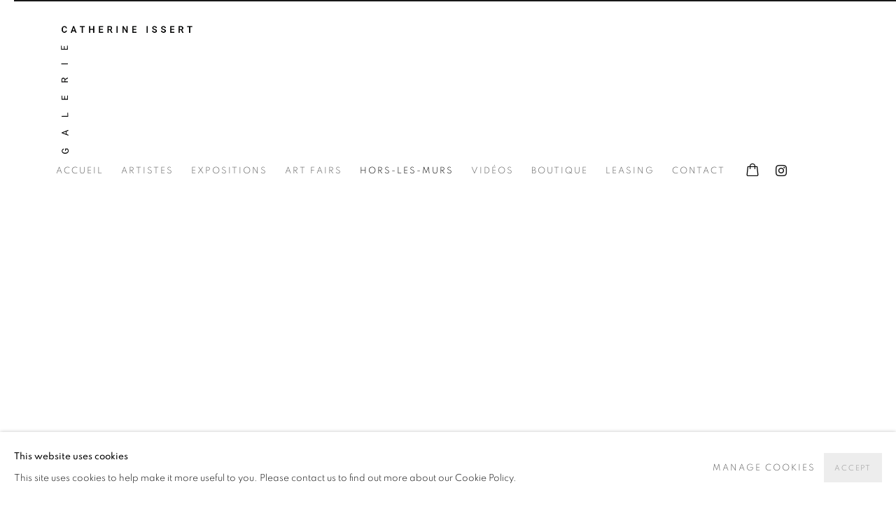

--- FILE ---
content_type: text/html; charset=utf-8
request_url: https://www.galerie-issert.com/events/11/
body_size: 14938
content:



                        
    <!DOCTYPE html>
    <!-- Site by Artlogic - https://artlogic.net -->
    <html lang="en">
        <head>
            <meta charset="utf-8">
            <title>Event: ART MONTE-CARLO 2021: GRIMALDI FORUM - MONACO | Galerie Catherine Issert</title>
        <meta property="og:site_name" content="Galerie Catherine Issert" />
        <meta property="og:title" content="Event: ART MONTE-CARLO 2021: GRIMALDI FORUM - MONACO" />
        <meta property="og:description" content="Horaires d'ouverture 2021 jeudi 15 juillet : 12 - 20h vendredi 16 juillet: 12 - 20h samedi 17 juillet : 12 - 18h Tickets adultes 20.- EUR groupes (20 pers. min) 12.- EUR s&eacute;niors* &eacute;tudiants (jusqu'&agrave; 25 ans)* enfants (de 6 &agrave; 16 ans) 10.- EUR moins de 6ans entr&eacute;e..." />
        <meta property="og:image" content="https://artlogic-res.cloudinary.com/w_500,h_500,c_fill,f_auto,fl_lossy,q_auto/ws-galeriecatherineissert/usr/library/images/main/events/11/site-monaco.jpg" />
        <meta property="og:image:width" content="500" />
        <meta property="og:image:height" content="500" />
        <meta property="twitter:card" content="summary_large_image">
        <meta property="twitter:url" content="https://www.galerie-issert.com/events/11/">
        <meta property="twitter:title" content="Event: ART MONTE-CARLO 2021: GRIMALDI FORUM - MONACO">
        <meta property="twitter:description" content="Horaires d'ouverture 2021 jeudi 15 juillet : 12 - 20h vendredi 16 juillet: 12 - 20h samedi 17 juillet : 12 - 18h Tickets adultes 20.- EUR groupes (20 pers. min) 12.- EUR s&eacute;niors* &eacute;tudiants (jusqu'&agrave; 25 ans)* enfants (de 6 &agrave; 16 ans) 10.- EUR moins de 6ans entr&eacute;e...">
        <meta property="twitter:text:description" content="Horaires d'ouverture 2021 jeudi 15 juillet : 12 - 20h vendredi 16 juillet: 12 - 20h samedi 17 juillet : 12 - 18h Tickets adultes 20.- EUR groupes (20 pers. min) 12.- EUR s&eacute;niors* &eacute;tudiants (jusqu'&agrave; 25 ans)* enfants (de 6 &agrave; 16 ans) 10.- EUR moins de 6ans entr&eacute;e...">
        <meta property="twitter:image" content="https://artlogic-res.cloudinary.com/w_500,h_500,c_fill,f_auto,fl_lossy,q_auto/ws-galeriecatherineissert/usr/library/images/main/events/11/site-monaco.jpg">
        <link rel="canonical" href="https://www.galerie-issert.com/events/11-art-monte-carlo-2021-grimaldi-forum-monaco/" />
        <meta name="google" content="notranslate" />
            <meta name="description" content="Horaires d'ouverture 2021 jeudi 15 juillet : 12 - 20h vendredi 16 juillet: 12 - 20h samedi 17 juillet : 12 - 18h Tickets adultes 20.- EUR groupes (20 pers. min) 12.- EUR s&eacute;niors* &eacute;tudiants (jusqu'&agrave; 25 ans)* enfants (de 6 &agrave; 16 ans) 10.- EUR moins de 6ans entr&eacute;e..." />
            <meta name="publication_date" content="2018-04-27 13:50:01" />
            <meta name="generator" content="Artlogic CMS - https://artlogic.net" />
            
            <meta name="accessibility_version" content="1.1"/>
            
            
                <meta name="viewport" content="width=device-width, minimum-scale=0.5, initial-scale=1.0" />

            

<link rel="icon" href="/images/favicon.ico" type="image/x-icon" />
<link rel="shortcut icon" href="/images/favicon.ico" type="image/x-icon" />

<meta name="application-name" content="Galerie Catherine Issert"/>
<meta name="msapplication-TileColor" content="#ffffff"/>
            
            
            
                <link rel="stylesheet" media="print" href="/lib/g/2.0/styles/print.css">
                <link rel="stylesheet" media="print" href="/styles/print.css">

            <script>
            (window.Promise && window.Array.prototype.find) || document.write('<script src="/lib/js/polyfill/polyfill_es6.min.js"><\/script>');
            </script>


            
		<link data-context="helper" rel="stylesheet" type="text/css" href="/lib/webfonts/font-awesome/font-awesome-4.6.3/css/font-awesome.min.css?c=27042050002205&g=eb0e84b90cafe7bf71121f3e0fa0572d"/>
		<link data-context="helper" rel="stylesheet" type="text/css" href="/lib/archimedes/styles/archimedes-frontend-core.css?c=27042050002205&g=eb0e84b90cafe7bf71121f3e0fa0572d"/>
		<link data-context="helper" rel="stylesheet" type="text/css" href="/lib/archimedes/styles/accessibility.css?c=27042050002205&g=eb0e84b90cafe7bf71121f3e0fa0572d"/>
		<link data-context="helper" rel="stylesheet" type="text/css" href="/lib/jquery/1.12.4/plugins/jquery.archimedes-frontend-core-plugins-0.1.css?c=27042050002205&g=eb0e84b90cafe7bf71121f3e0fa0572d"/>
		<link data-context="helper" rel="stylesheet" type="text/css" href="/lib/jquery/1.12.4/plugins/fancybox-2.1.3/jquery.fancybox.css?c=27042050002205&g=eb0e84b90cafe7bf71121f3e0fa0572d"/>
		<link data-context="helper" rel="stylesheet" type="text/css" href="/lib/jquery/1.12.4/plugins/fancybox-2.1.3/jquery.fancybox.artlogic.css?c=27042050002205&g=eb0e84b90cafe7bf71121f3e0fa0572d"/>
		<link data-context="helper" rel="stylesheet" type="text/css" href="/lib/jquery/1.12.4/plugins/slick-1.8.1/slick.css?c=27042050002205&g=eb0e84b90cafe7bf71121f3e0fa0572d"/>
		<link data-context="helper" rel="stylesheet" type="text/css" href="/lib/jquery/plugins/roomview/1.0/jquery.roomview.1.0.css?c=27042050002205&g=eb0e84b90cafe7bf71121f3e0fa0572d"/>
		<link data-context="helper" rel="stylesheet" type="text/css" href="/lib/jquery/plugins/pageload/1.1/jquery.pageload.1.1.css?c=27042050002205&g=eb0e84b90cafe7bf71121f3e0fa0572d"/>
		<link data-context="helper" rel="stylesheet" type="text/css" href="/lib/jquery/plugins/augmented_reality/1.0/jquery.augmented_reality.1.0.css?c=27042050002205&g=eb0e84b90cafe7bf71121f3e0fa0572d"/>
		<link data-context="helper" rel="stylesheet" type="text/css" href="/core/dynamic_base.css?c=27042050002205&g=eb0e84b90cafe7bf71121f3e0fa0572d"/>
		<link data-context="helper" rel="stylesheet" type="text/css" href="/core/dynamic_main.css?c=27042050002205&g=eb0e84b90cafe7bf71121f3e0fa0572d"/>
		<link data-context="helper" rel="stylesheet" type="text/css" href="/core/user_custom.css?c=27042050002205&g=eb0e84b90cafe7bf71121f3e0fa0572d"/>
		<link data-context="helper" rel="stylesheet" type="text/css" href="/core/dynamic_responsive.css?c=27042050002205&g=eb0e84b90cafe7bf71121f3e0fa0572d"/>
		<link data-context="helper" rel="stylesheet" type="text/css" href="/lib/webfonts/artlogic-site-icons/artlogic-site-icons-1.0/artlogic-site-icons.css?c=27042050002205&g=eb0e84b90cafe7bf71121f3e0fa0572d"/>
		<link data-context="helper" rel="stylesheet" type="text/css" href="/lib/jquery/plugins/plyr/3.5.10/plyr.css?c=27042050002205&g=eb0e84b90cafe7bf71121f3e0fa0572d"/>
		<link data-context="helper" rel="stylesheet" type="text/css" href="/lib/styles/fouc_prevention.css?c=27042050002205&g=eb0e84b90cafe7bf71121f3e0fa0572d"/>
<!-- add crtical css to improve performance -->
		<script data-context="helper"  src="/lib/jquery/1.12.4/jquery-1.12.4.min.js?c=27042050002205&g=eb0e84b90cafe7bf71121f3e0fa0572d"></script>
		<script data-context="helper" defer src="/lib/g/2.0/scripts/webpack_import_helpers.js?c=27042050002205&g=eb0e84b90cafe7bf71121f3e0fa0572d"></script>
		<script data-context="helper" defer src="/lib/jquery/1.12.4/plugins/jquery.browser.min.js?c=27042050002205&g=eb0e84b90cafe7bf71121f3e0fa0572d"></script>
		<script data-context="helper" defer src="/lib/jquery/1.12.4/plugins/jquery.easing.min.js?c=27042050002205&g=eb0e84b90cafe7bf71121f3e0fa0572d"></script>
		<script data-context="helper" defer src="/lib/jquery/1.12.4/plugins/jquery.archimedes-frontend-core-plugins-0.1.js?c=27042050002205&g=eb0e84b90cafe7bf71121f3e0fa0572d"></script>
		<script data-context="helper" defer src="/lib/jquery/1.12.4/plugins/jquery.fitvids.js?c=27042050002205&g=eb0e84b90cafe7bf71121f3e0fa0572d"></script>
		<script data-context="helper" defer src="/core/dynamic.js?c=27042050002205&g=eb0e84b90cafe7bf71121f3e0fa0572d"></script>
		<script data-context="helper" defer src="/lib/archimedes/scripts/archimedes-frontend-core.js?c=27042050002205&g=eb0e84b90cafe7bf71121f3e0fa0572d"></script>
		<script data-context="helper" defer src="/lib/archimedes/scripts/archimedes-frontend-modules.js?c=27042050002205&g=eb0e84b90cafe7bf71121f3e0fa0572d"></script>
		<script data-context="helper" type="module"  traceurOptions="--async-functions" src="/lib/g/2.0/scripts/galleries_js_loader__mjs.js?c=27042050002205&g=eb0e84b90cafe7bf71121f3e0fa0572d"></script>
		<script data-context="helper" defer src="/lib/g/2.0/scripts/feature_panels.js?c=27042050002205&g=eb0e84b90cafe7bf71121f3e0fa0572d"></script>
		<script data-context="helper" defer src="/lib/g/themes/aspect/2.0/scripts/script.js?c=27042050002205&g=eb0e84b90cafe7bf71121f3e0fa0572d"></script>
		<script data-context="helper" defer src="/lib/archimedes/scripts/json2.js?c=27042050002205&g=eb0e84b90cafe7bf71121f3e0fa0572d"></script>
		<script data-context="helper" defer src="/lib/archimedes/scripts/shop.js?c=27042050002205&g=eb0e84b90cafe7bf71121f3e0fa0572d"></script>
		<script data-context="helper" defer src="/lib/archimedes/scripts/recaptcha.js?c=27042050002205&g=eb0e84b90cafe7bf71121f3e0fa0572d"></script>
            
            

            
                


    <script>
        function get_cookie_preference(category) {
            result = false;
            try {
                var cookie_preferences = localStorage.getItem('cookie_preferences') || "";
                if (cookie_preferences) {
                    cookie_preferences = JSON.parse(cookie_preferences);
                    if (cookie_preferences.date) {
                        var expires_on = new Date(cookie_preferences.date);
                        expires_on.setDate(expires_on.getDate() + 365);
                        console.log('cookie preferences expire on', expires_on.toISOString());
                        var valid = expires_on > new Date();
                        if (valid && cookie_preferences.hasOwnProperty(category) && cookie_preferences[category]) {
                            result = true;
                        }
                    }
                }
            }
            catch(e) {
                console.warn('get_cookie_preference() failed');
                return result;
            }
            return result;
        }

        window.google_analytics_init = function(page){
            var collectConsent = true;
            var useConsentMode = false;
            var analyticsProperties = ['UA-187483228-22'];
            var analyticsCookieType = 'statistics';
            var disableGa = false;
            var sendToArtlogic = true;
            var artlogicProperties = {
                'UA': 'UA-157296318-1',
                'GA': 'G-GLQ6WNJKR5',
            };

            analyticsProperties = analyticsProperties.concat(Object.values(artlogicProperties));

            var uaAnalyticsProperties = analyticsProperties.filter((p) => p.startsWith('UA-'));
            var ga4AnalyticsProperties = analyticsProperties.filter((p) => p.startsWith('G-')).concat(analyticsProperties.filter((p) => p.startsWith('AW-')));

            if (collectConsent) {
                disableGa = !get_cookie_preference(analyticsCookieType);

                for (var i=0; i < analyticsProperties.length; i++){
                    var key = 'ga-disable-' + analyticsProperties[i];

                    window[key] = disableGa;
                }

                if (disableGa) {
                    if (document.cookie.length) {
                        var cookieList = document.cookie.split(/; */);

                        for (var i=0; i < cookieList.length; i++) {
                            var splitCookie = cookieList[i].split('='); //this.split('=');

                            if (splitCookie[0].indexOf('_ga') == 0 || splitCookie[0].indexOf('_gid') == 0 || splitCookie[0].indexOf('__utm') == 0) {
                                //h.deleteCookie(splitCookie[0]);
                                var domain = location.hostname;
                                var cookie_name = splitCookie[0];
                                document.cookie =
                                    cookie_name + "=" + ";path=/;domain="+domain+";expires=Thu, 01 Jan 1970 00:00:01 GMT";
                                // now delete the version without a subdomain
                                domain = domain.split('.');
                                domain.shift();
                                domain = domain.join('.');
                                document.cookie =
                                    cookie_name + "=" + ";path=/;domain="+domain+";expires=Thu, 01 Jan 1970 00:00:01 GMT";
                            }
                        }
                    }
                }
            }

            if (uaAnalyticsProperties.length) {
                (function(i,s,o,g,r,a,m){i['GoogleAnalyticsObject']=r;i[r]=i[r]||function(){
                (i[r].q=i[r].q||[]).push(arguments)},i[r].l=1*new Date();a=s.createElement(o),
                m=s.getElementsByTagName(o)[0];a.async=1;a.src=g;m.parentNode.insertBefore(a,m)
                })(window,document,'script','//www.google-analytics.com/analytics.js','ga');


                if (!disableGa) {
                    var anonymizeIps = false;

                    for (var i=0; i < uaAnalyticsProperties.length; i++) {
                        var propertyKey = '';

                        if (i > 0) {
                            propertyKey = 'tracker' + String(i + 1);
                        }

                        var createArgs = [
                            'create',
                            uaAnalyticsProperties[i],
                            'auto',
                        ];

                        if (propertyKey) {
                            createArgs.push({'name': propertyKey});
                        }

                        ga.apply(null, createArgs);

                        if (anonymizeIps) {
                            ga('set', 'anonymizeIp', true);
                        }

                        var pageViewArgs = [
                            propertyKey ? propertyKey + '.send' : 'send',
                            'pageview'
                        ]

                        if (page) {
                            pageViewArgs.push(page)
                        }

                        ga.apply(null, pageViewArgs);
                    }

                    if (sendToArtlogic) {
                        ga('create', 'UA-157296318-1', 'auto', {'name': 'artlogic_tracker'});

                        if (anonymizeIps) {
                            ga('set', 'anonymizeIp', true);
                        }

                        var pageViewArgs = [
                            'artlogic_tracker.send',
                            'pageview'
                        ]

                        if (page) {
                            pageViewArgs.push(page)
                        }

                        ga.apply(null, pageViewArgs);
                    }
                }
            }

            if (ga4AnalyticsProperties.length) {
                if (!disableGa || useConsentMode) {
                    (function(d, script) {
                        script = d.createElement('script');
                        script.type = 'text/javascript';
                        script.async = true;
                        script.src = 'https://www.googletagmanager.com/gtag/js?id=' + ga4AnalyticsProperties[0];
                        d.getElementsByTagName('head')[0].appendChild(script);
                    }(document));

                    window.dataLayer = window.dataLayer || [];
                    window.gtag = function (){dataLayer.push(arguments);}
                    window.gtag('js', new Date());

                    if (useConsentMode) {
                        gtag('consent', 'default', {
                            'ad_storage': 'denied',
                            'analytics_storage': 'denied',
                            'functionality_storage': 'denied',
                            'personalization_storage': 'denied',
                            'security': 'denied',
                        });

                        if (disableGa) {
                            // If this has previously been granted, it will need set back to denied (ie on cookie change)
                            gtag('consent', 'update', {
                                'analytics_storage': 'denied',
                            });
                        } else {
                            gtag('consent', 'update', {
                                'analytics_storage': 'granted',
                            });
                        }
                    }

                    for (var i=0; i < ga4AnalyticsProperties.length; i++) {
                        window.gtag('config', ga4AnalyticsProperties[i]);
                    }

                }
            }
        }

        var waitForPageLoad = true;

        if (waitForPageLoad) {
            window.addEventListener('load', function() {
                window.google_analytics_init();
                window.archimedes.archimedes_core.analytics.init();
            });
        } else {
            window.google_analytics_init();
        }
    </script>

            
            
            
            <noscript> 
                <style>
                    body {
                        opacity: 1 !important;
                    }
                </style>
            </noscript>
        </head>
        
        
        
        <body class="section-events page-events site-responsive responsive-top-size-1023 responsive-nav-slide-nav responsive-nav-side-position-fullscreen responsive-layout-forced-lists responsive-layout-forced-image-lists responsive-layout-forced-tile-lists analytics-track-all-links site-lib-version-2-0 scroll_sub_nav_enabled responsive_src_image_sizing hero_heading_title_position_overlay artworks_detail_ar_enabled page-param-11 page-param-id-11 page-param-type-event_id layout-hero-mode-fullbleed  layout-hero-header layout-fixed-header site-type-template pageload-ajax-navigation-active layout-animation-enabled layout-lazyload-enabled" data-viewport-width="1024" data-site-name="galeriecatherineissert" data-connected-db-name="galeriecatherineissert" data-pathname="/events/11/"
    style="opacity: 0;"

>
            <script>document.getElementsByTagName('body')[0].className+=' browser-js-enabled';</script>
            


            
            






        <div id="responsive_slide_nav_content_wrapper">

    <div id="container">

        
    


    <div class="header-fixed-wrapper header-fixed-wrapper-no-follow">
    <header id="header" class="clearwithin header_fixed header_fixed_no_follow   header_colour_scheme_light">
        <div class="inner clearwithin">

                <div id="logo_print" class="printonly"><a href="/"><img src="https://artlogic-res.cloudinary.com/c_limit,f_auto,fl_lossy,q_auto/ws-galeriecatherineissert/usr/images/preferences/logo_galerie-copie.jpg" alt="Galerie Catherine Issert company logo"/></a></div>



<div id="logo" class=" user-custom-logo-image"><a href="/">Galerie Catherine Issert</a></div>


            
                <div id="skiplink-container">
                    <div>
                        <a href="#main_content" class="skiplink">Skip to main content</a>
                    </div>
                </div>
            
        
            <div class="header-ui-wrapper">

                    <div id="responsive_slide_nav_wrapper" class="mobile_menu_align_center" data-nav-items-animation-delay>
                        <div id="responsive_slide_nav_wrapper_inner" data-responsive-top-size=1023>
                        
                            <nav id="top_nav" aria-label="Main site" class="navigation noprint clearwithin">
                                
<div id="top_nav_reveal" class="hidden"><ul><li><a href="#" role="button" aria-label="Close">Menu</a></li></ul></div>

        <ul class="topnav">
		<li class="topnav-filepath- topnav-label-accueil topnav-id-1"><a href="/" aria-label="Link to Galerie Catherine Issert ACCUEIL page">ACCUEIL</a></li>
		<li class="topnav-filepath-artists topnav-label-artistes topnav-id-11"><a href="/artists/" aria-label="Link to Galerie Catherine Issert ARTISTES page">ARTISTES</a></li>
		<li class="topnav-filepath-exhibitions topnav-label-expositions topnav-id-13"><a href="/exhibitions/" aria-label="Link to Galerie Catherine Issert EXPOSITIONS page">EXPOSITIONS</a></li>
		<li class="topnav-filepath-art-fairs topnav-label-art-fairs topnav-id-25"><a href="/art-fairs/" aria-label="Link to Galerie Catherine Issert ART FAIRS page">ART FAIRS</a></li>
		<li class="topnav-filepath-events topnav-label-hors-les-murs topnav-id-14 active"><a href="/events/" aria-label="Link to Galerie Catherine Issert HORS-LES-MURS page (current nav item)">HORS-LES-MURS</a></li>
		<li class="topnav-filepath-video topnav-label-vid-os topnav-id-19"><a href="/video/" aria-label="Link to Galerie Catherine Issert VIDÉOS page">VIDÉOS</a></li>
		<li class="topnav-filepath-store topnav-label-boutique topnav-id-17"><a href="/store/" aria-label="Link to Galerie Catherine Issert BOUTIQUE page">BOUTIQUE</a></li>
		<li class="topnav-filepath-bail-art-leasing topnav-label-leasing topnav-id-39"><a href="/bail-art-leasing/" aria-label="Link to Galerie Catherine Issert LEASING page">LEASING</a></li>
		<li class="topnav-filepath-contact topnav-label-contact topnav-id-20 last"><a href="/contact/" aria-label="Link to Galerie Catherine Issert CONTACT page">CONTACT</a></li>
	</ul>


                                
                                



                                
                            </nav>
                            <div class="header_social_links_mobile clearwithin">
                                <div id="instagram" class="social_links_item"><a href="https://www.instagram.com/galerie_catherine_issert/?hl=fr" class=""><span class="social_media_icon instagram"></span>Instagram<span class="screen-reader-only">, opens in a new tab.</span></a></div>
                            </div>
                        
                        </div>
                    </div>
                

                <div class="header-icons-wrapper  active social-links-active cart-icon-active">
                    
                    

                        



<!--excludeindexstart-->
<div id="store_cart_widget" class="">
    <div class="store_cart_widget_inner">
        <div id="scw_heading"><a href="/store/basket/" class="scw_checkout_link">Cart</a></div>
        <div id="scw_items">
            <a href="/store/basket/" aria-label="Your store basket is empty" data-currency="&euro;">
                <span class="scw_total_items"><span class="scw_total_count">0</span><span class="scw_total_items_text"> items</span></span>
               

                    <span class="scw_total_price">
                        <span class="scw_total_price_currency widget_currency">&euro;</span>
                        <span class="scw_total_price_amount widget_total_price" 
                                data-cart_include_vat_in_price="False" 
                                data-total_price_without_vat_in_base_currency="0" 
                                data-total_price_with_vat_in_base_currency="0"
                                data-conversion_rate='{"EUR": {"conversion_rate": 1.0, "name": "&euro;", "stripe_code": "eur"}}'
                                data-count="0">
                        </span>
                    </span>
      
                
            </a>
        </div>
        <div id="scw_checkout">
            <div class="scw_checkout_button"><a href="/store/basket/" class="scw_checkout_link">Checkout</a></div>
        </div>
            <div id="scw_popup" class="hidden scw_popup_always_show">
                <div id="scw_popup_inner">
                    <h3>Item added to cart</h3>
                    <div id="scw_popup_buttons_container">
                        <div class="button"><a href="/store/basket/">View cart & checkout</a></div>
                        <div id="scw_popup_close" class="link"><a href="#">Continue shopping</a></div>
                    </div>
                    <div class="clear"></div>
                </div>
            </div>
        
    </div>
</div>
<!--excludeindexend-->

                    
                        <div class="header_social_links_desktop clearwithin">
                            <div id="instagram" class="social_links_item"><a href="https://www.instagram.com/galerie_catherine_issert/?hl=fr" class=""><span class="social_media_icon instagram"></span>Instagram<span class="screen-reader-only">, opens in a new tab.</span></a></div>
                        </div>
     
                        <div id="slide_nav_reveal" tabindex="0" role="button">Menu</div>
                </div>
                
                

                



                

                
            </div>
        </div>
        



    </header>
    </div>



        
            



    
    
    <div id="hero_header" data-image-src="https://artlogic-res.cloudinary.com/w_2000,h_2000,c_limit,f_auto,fl_lossy,q_auto/ws-galeriecatherineissert/usr/images/pages/hero_image/items/e8/e863e158a61945a7a9805b5526f82299/form.jpg" data-color="#000" style="background-color:#000;" role="complementary" class="parallax-element hero_section_detect_brightness hero-mode-fullbleed">
        <div class="inner " >
            
                <div id="hero_heading">
                        <div class="title"><a href="/events/">HORS-LES-MURS</a></div>
                    
                </div>
        </div>
        
            <div id="slideshow" class="fullscreen_slideshow fullscreen_slideshow_parallax detect-slide-brightness no-slideshow-images  "  style="background-color:#000" >
                <ul class="hero-parallax-element">
                        
                            <li class=" fullscreen-slide-brightness-detected fullscreen-slide-image-light">

                                
        <style>
            .cycle-slide-active #hero-slide-0 {background-image:url('https://artlogic-res.cloudinary.com/w_2000,h_2000,c_limit,f_auto,fl_lossy,q_auto/ws-galeriecatherineissert/usr/images/pages/hero_image/items/e8/e863e158a61945a7a9805b5526f82299/form.jpg');   }
            @media screen and (max-width: 459px) {
                
            }
        </style>
    

                                <span id=hero-slide-0 class="image"></span>
                                <span class="content">
                                    <span class="inner">
                                    </span>
                                </span>
                            </li>
                </ul>
            </div>

        
        <style>
            #hero_image_responsive {background-image:url('https://artlogic-res.cloudinary.com/w_2000,h_2000,c_limit,f_auto,fl_lossy,q_auto/ws-galeriecatherineissert/usr/images/pages/hero_image/items/e8/e863e158a61945a7a9805b5526f82299/form.jpg');  background-color: #000; }
            @media screen and (max-width: 459px) {
                
            }
        </style>
    

        <div id="hero_image_responsive" class="no-slideshow-images ">
        </div>

        
    </div>


        <div id="main_content" role="main" class="clearwithin">
            <!--contentstart-->
            








    <div class="event">
        

<div class="subsection-event-detail-page subsection-wrapper record-page-content-combined layout-no-subnav record-content-content record-content-selected-artists "
     data-search-record-type="events" data-search-record-id="11">


        


        <div class="event-header heading_wrapper clearwithin">
            <h1 class=" has_subtitle has_subtitle" data-onclick-url="/events/11/"><span class="h1_heading">ART MONTE-CARLO 2021</span><span class="separator">: </span> <span class="h1_subtitle">GRIMALDI FORUM - MONACO</span></h1>
                
                <div id="event-status-past" class="hidden">
                    PASSÉ event
                </div>

                <div class="subtitle has_subnav">
                    <span class="subtitle_date">15 - 17 July 2021&nbsp;</span>
                </div>


        </div>


    


    <div id="content" class="content_alt clearwithin">


        <div class="scroll_section_container scroll_section_hide_first_heading">
            
                    
                        <section id="scroll_section_overview"
                                 class="scroll_section scroll_section_overview"
                                 data-subsection-type="overview"
                                 tabindex=-1 aria-label="Overview">
                                <div class="scroll_section_header">
                                    <div class="subheading" role="heading" aria-level="2">
                                        <span>Overview</span></div>
                                </div>
                            


<div class="subsection-overview clearwithin">

    
    
        <div  class="sidebar clearwithin">
                




    
        <div id="ig_slideshow_container" class="ig_slideshow_container" style="">
            <div id="ig_slideshow" style="" data-cycle-custom-settings="{}">
                
                    
                    <div class="item " data-rel="<div class=''></div>" style="">
                        <span class="image" style=""><span style="">
                                    <a href="https://artlogic-res.cloudinary.com/w_2400,h_2400,c_limit,f_auto,fl_lossy,q_auto/ws-galeriecatherineissert/usr/library/images/main/events/11/site-monaco.jpg" class="image_popup" data-fancybox-group="groupNone" data-fancybox-title="">
                                        <span class="screen-reader-only">Open a larger version of the following image in a popup:</span>
                                <img src="https://artlogic-res.cloudinary.com/w_1600,h_1600,c_limit,f_auto,fl_lossy,q_auto/ws-galeriecatherineissert/usr/library/images/main/events/11/site-monaco.jpg"  data-responsive-src="{'750': 'https://artlogic-res.cloudinary.com/w_750,c_limit,f_auto,fl_lossy,q_auto/ws-galeriecatherineissert/usr/library/images/main/events/11/site-monaco.jpg', '850': 'https://artlogic-res.cloudinary.com/w_850,c_limit,f_auto,fl_lossy,q_auto/ws-galeriecatherineissert/usr/library/images/main/events/11/site-monaco.jpg', '2400': 'https://artlogic-res.cloudinary.com/w_2400,c_limit,f_auto,fl_lossy,q_auto/ws-galeriecatherineissert/usr/library/images/main/events/11/site-monaco.jpg', '1600': 'https://artlogic-res.cloudinary.com/w_1600,c_limit,f_auto,fl_lossy,q_auto/ws-galeriecatherineissert/usr/library/images/main/events/11/site-monaco.jpg', '1200': 'https://artlogic-res.cloudinary.com/w_1200,c_limit,f_auto,fl_lossy,q_auto/ws-galeriecatherineissert/usr/library/images/main/events/11/site-monaco.jpg', '345': 'https://artlogic-res.cloudinary.com/w_345,c_limit,f_auto,fl_lossy,q_auto/ws-galeriecatherineissert/usr/library/images/main/events/11/site-monaco.jpg', '470': 'https://artlogic-res.cloudinary.com/w_470,c_limit,f_auto,fl_lossy,q_auto/ws-galeriecatherineissert/usr/library/images/main/events/11/site-monaco.jpg', '3000': 'https://artlogic-res.cloudinary.com/w_3000,c_limit,f_auto,fl_lossy,q_auto/ws-galeriecatherineissert/usr/library/images/main/events/11/site-monaco.jpg', '650': 'https://artlogic-res.cloudinary.com/w_650,c_limit,f_auto,fl_lossy,q_auto/ws-galeriecatherineissert/usr/library/images/main/events/11/site-monaco.jpg', '2600': 'https://artlogic-res.cloudinary.com/w_2600,c_limit,f_auto,fl_lossy,q_auto/ws-galeriecatherineissert/usr/library/images/main/events/11/site-monaco.jpg', '2800': 'https://artlogic-res.cloudinary.com/w_2800,c_limit,f_auto,fl_lossy,q_auto/ws-galeriecatherineissert/usr/library/images/main/events/11/site-monaco.jpg', '1400': 'https://artlogic-res.cloudinary.com/w_1400,c_limit,f_auto,fl_lossy,q_auto/ws-galeriecatherineissert/usr/library/images/main/events/11/site-monaco.jpg', '1000': 'https://artlogic-res.cloudinary.com/w_1000,c_limit,f_auto,fl_lossy,q_auto/ws-galeriecatherineissert/usr/library/images/main/events/11/site-monaco.jpg'}" alt="" />
                                    </a>
                        </span></span>
                    </div>
                    
                    <div class="item " data-rel="<div class=''><p>Galerie Catherine Issert&nbsp;</p><p>ART MONTE-CARLO 2021</p></div>" style="">
                        <span class="image" style=""><span style="">
                                    <a href="https://artlogic-res.cloudinary.com/w_2400,h_2400,c_limit,f_auto,fl_lossy,q_auto/ws-galeriecatherineissert/usr/library/images/main/events/11/stand-art-monte-carlo-2021_1.jpg" class="image_popup" data-fancybox-group="groupNone" data-fancybox-title="">
                                        <span class="screen-reader-only">Open a larger version of the following image in a popup:</span>
                                <img src="https://artlogic-res.cloudinary.com/w_1600,h_1600,c_limit,f_auto,fl_lossy,q_auto/ws-galeriecatherineissert/usr/library/images/main/events/11/stand-art-monte-carlo-2021_1.jpg"  data-responsive-src="{'750': 'https://artlogic-res.cloudinary.com/w_750,c_limit,f_auto,fl_lossy,q_auto/ws-galeriecatherineissert/usr/library/images/main/events/11/stand-art-monte-carlo-2021_1.jpg', '850': 'https://artlogic-res.cloudinary.com/w_850,c_limit,f_auto,fl_lossy,q_auto/ws-galeriecatherineissert/usr/library/images/main/events/11/stand-art-monte-carlo-2021_1.jpg', '2400': 'https://artlogic-res.cloudinary.com/w_2400,c_limit,f_auto,fl_lossy,q_auto/ws-galeriecatherineissert/usr/library/images/main/events/11/stand-art-monte-carlo-2021_1.jpg', '1600': 'https://artlogic-res.cloudinary.com/w_1600,c_limit,f_auto,fl_lossy,q_auto/ws-galeriecatherineissert/usr/library/images/main/events/11/stand-art-monte-carlo-2021_1.jpg', '1200': 'https://artlogic-res.cloudinary.com/w_1200,c_limit,f_auto,fl_lossy,q_auto/ws-galeriecatherineissert/usr/library/images/main/events/11/stand-art-monte-carlo-2021_1.jpg', '345': 'https://artlogic-res.cloudinary.com/w_345,c_limit,f_auto,fl_lossy,q_auto/ws-galeriecatherineissert/usr/library/images/main/events/11/stand-art-monte-carlo-2021_1.jpg', '470': 'https://artlogic-res.cloudinary.com/w_470,c_limit,f_auto,fl_lossy,q_auto/ws-galeriecatherineissert/usr/library/images/main/events/11/stand-art-monte-carlo-2021_1.jpg', '3000': 'https://artlogic-res.cloudinary.com/w_3000,c_limit,f_auto,fl_lossy,q_auto/ws-galeriecatherineissert/usr/library/images/main/events/11/stand-art-monte-carlo-2021_1.jpg', '650': 'https://artlogic-res.cloudinary.com/w_650,c_limit,f_auto,fl_lossy,q_auto/ws-galeriecatherineissert/usr/library/images/main/events/11/stand-art-monte-carlo-2021_1.jpg', '2600': 'https://artlogic-res.cloudinary.com/w_2600,c_limit,f_auto,fl_lossy,q_auto/ws-galeriecatherineissert/usr/library/images/main/events/11/stand-art-monte-carlo-2021_1.jpg', '2800': 'https://artlogic-res.cloudinary.com/w_2800,c_limit,f_auto,fl_lossy,q_auto/ws-galeriecatherineissert/usr/library/images/main/events/11/stand-art-monte-carlo-2021_1.jpg', '1400': 'https://artlogic-res.cloudinary.com/w_1400,c_limit,f_auto,fl_lossy,q_auto/ws-galeriecatherineissert/usr/library/images/main/events/11/stand-art-monte-carlo-2021_1.jpg', '1000': 'https://artlogic-res.cloudinary.com/w_1000,c_limit,f_auto,fl_lossy,q_auto/ws-galeriecatherineissert/usr/library/images/main/events/11/stand-art-monte-carlo-2021_1.jpg'}" alt="Galerie Catherine Issert ART MONTE-CARLO 2021"  />
                                    </a>
                        </span></span>
                    </div>
                    
                    <div class="item " data-rel="<div class=''><p>Galerie Catherine Issert&nbsp;</p><p>ART MONTE-CARLO 2021</p></div>" style="">
                        <span class="image" style=""><span style="">
                                    <a href="https://artlogic-res.cloudinary.com/w_2400,h_2400,c_limit,f_auto,fl_lossy,q_auto/ws-galeriecatherineissert/usr/library/images/main/events/11/stand_2.jpg" class="image_popup" data-fancybox-group="groupNone" data-fancybox-title="">
                                        <span class="screen-reader-only">Open a larger version of the following image in a popup:</span>
                                <img src="https://artlogic-res.cloudinary.com/w_1600,h_1600,c_limit,f_auto,fl_lossy,q_auto/ws-galeriecatherineissert/usr/library/images/main/events/11/stand_2.jpg"  data-responsive-src="{'750': 'https://artlogic-res.cloudinary.com/w_750,c_limit,f_auto,fl_lossy,q_auto/ws-galeriecatherineissert/usr/library/images/main/events/11/stand_2.jpg', '850': 'https://artlogic-res.cloudinary.com/w_850,c_limit,f_auto,fl_lossy,q_auto/ws-galeriecatherineissert/usr/library/images/main/events/11/stand_2.jpg', '2400': 'https://artlogic-res.cloudinary.com/w_2400,c_limit,f_auto,fl_lossy,q_auto/ws-galeriecatherineissert/usr/library/images/main/events/11/stand_2.jpg', '1600': 'https://artlogic-res.cloudinary.com/w_1600,c_limit,f_auto,fl_lossy,q_auto/ws-galeriecatherineissert/usr/library/images/main/events/11/stand_2.jpg', '1200': 'https://artlogic-res.cloudinary.com/w_1200,c_limit,f_auto,fl_lossy,q_auto/ws-galeriecatherineissert/usr/library/images/main/events/11/stand_2.jpg', '345': 'https://artlogic-res.cloudinary.com/w_345,c_limit,f_auto,fl_lossy,q_auto/ws-galeriecatherineissert/usr/library/images/main/events/11/stand_2.jpg', '470': 'https://artlogic-res.cloudinary.com/w_470,c_limit,f_auto,fl_lossy,q_auto/ws-galeriecatherineissert/usr/library/images/main/events/11/stand_2.jpg', '3000': 'https://artlogic-res.cloudinary.com/w_3000,c_limit,f_auto,fl_lossy,q_auto/ws-galeriecatherineissert/usr/library/images/main/events/11/stand_2.jpg', '650': 'https://artlogic-res.cloudinary.com/w_650,c_limit,f_auto,fl_lossy,q_auto/ws-galeriecatherineissert/usr/library/images/main/events/11/stand_2.jpg', '2600': 'https://artlogic-res.cloudinary.com/w_2600,c_limit,f_auto,fl_lossy,q_auto/ws-galeriecatherineissert/usr/library/images/main/events/11/stand_2.jpg', '2800': 'https://artlogic-res.cloudinary.com/w_2800,c_limit,f_auto,fl_lossy,q_auto/ws-galeriecatherineissert/usr/library/images/main/events/11/stand_2.jpg', '1400': 'https://artlogic-res.cloudinary.com/w_1400,c_limit,f_auto,fl_lossy,q_auto/ws-galeriecatherineissert/usr/library/images/main/events/11/stand_2.jpg', '1000': 'https://artlogic-res.cloudinary.com/w_1000,c_limit,f_auto,fl_lossy,q_auto/ws-galeriecatherineissert/usr/library/images/main/events/11/stand_2.jpg'}" alt="Galerie Catherine Issert ART MONTE-CARLO 2021"  />
                                    </a>
                        </span></span>
                    </div>
                    
                    <div class="item " data-rel="<div class=''><p>Galerie Catherine Issert&nbsp;</p><p>ART MONTE-CARLO 2021</p></div>" style="">
                        <span class="image" style=""><span style="">
                                    <a href="https://artlogic-res.cloudinary.com/w_2400,h_2400,c_limit,f_auto,fl_lossy,q_auto/ws-galeriecatherineissert/usr/library/images/main/events/11/stand-art-monte-carlo-2021.jpg" class="image_popup" data-fancybox-group="groupNone" data-fancybox-title="">
                                        <span class="screen-reader-only">Open a larger version of the following image in a popup:</span>
                                <img src="https://artlogic-res.cloudinary.com/w_1600,h_1600,c_limit,f_auto,fl_lossy,q_auto/ws-galeriecatherineissert/usr/library/images/main/events/11/stand-art-monte-carlo-2021.jpg"  data-responsive-src="{'750': 'https://artlogic-res.cloudinary.com/w_750,c_limit,f_auto,fl_lossy,q_auto/ws-galeriecatherineissert/usr/library/images/main/events/11/stand-art-monte-carlo-2021.jpg', '850': 'https://artlogic-res.cloudinary.com/w_850,c_limit,f_auto,fl_lossy,q_auto/ws-galeriecatherineissert/usr/library/images/main/events/11/stand-art-monte-carlo-2021.jpg', '2400': 'https://artlogic-res.cloudinary.com/w_2400,c_limit,f_auto,fl_lossy,q_auto/ws-galeriecatherineissert/usr/library/images/main/events/11/stand-art-monte-carlo-2021.jpg', '1600': 'https://artlogic-res.cloudinary.com/w_1600,c_limit,f_auto,fl_lossy,q_auto/ws-galeriecatherineissert/usr/library/images/main/events/11/stand-art-monte-carlo-2021.jpg', '1200': 'https://artlogic-res.cloudinary.com/w_1200,c_limit,f_auto,fl_lossy,q_auto/ws-galeriecatherineissert/usr/library/images/main/events/11/stand-art-monte-carlo-2021.jpg', '345': 'https://artlogic-res.cloudinary.com/w_345,c_limit,f_auto,fl_lossy,q_auto/ws-galeriecatherineissert/usr/library/images/main/events/11/stand-art-monte-carlo-2021.jpg', '470': 'https://artlogic-res.cloudinary.com/w_470,c_limit,f_auto,fl_lossy,q_auto/ws-galeriecatherineissert/usr/library/images/main/events/11/stand-art-monte-carlo-2021.jpg', '3000': 'https://artlogic-res.cloudinary.com/w_3000,c_limit,f_auto,fl_lossy,q_auto/ws-galeriecatherineissert/usr/library/images/main/events/11/stand-art-monte-carlo-2021.jpg', '650': 'https://artlogic-res.cloudinary.com/w_650,c_limit,f_auto,fl_lossy,q_auto/ws-galeriecatherineissert/usr/library/images/main/events/11/stand-art-monte-carlo-2021.jpg', '2600': 'https://artlogic-res.cloudinary.com/w_2600,c_limit,f_auto,fl_lossy,q_auto/ws-galeriecatherineissert/usr/library/images/main/events/11/stand-art-monte-carlo-2021.jpg', '2800': 'https://artlogic-res.cloudinary.com/w_2800,c_limit,f_auto,fl_lossy,q_auto/ws-galeriecatherineissert/usr/library/images/main/events/11/stand-art-monte-carlo-2021.jpg', '1400': 'https://artlogic-res.cloudinary.com/w_1400,c_limit,f_auto,fl_lossy,q_auto/ws-galeriecatherineissert/usr/library/images/main/events/11/stand-art-monte-carlo-2021.jpg', '1000': 'https://artlogic-res.cloudinary.com/w_1000,c_limit,f_auto,fl_lossy,q_auto/ws-galeriecatherineissert/usr/library/images/main/events/11/stand-art-monte-carlo-2021.jpg'}" alt="Galerie Catherine Issert ART MONTE-CARLO 2021"  />
                                    </a>
                        </span></span>
                    </div>
                    
                    <div class="item " data-rel="<div class=''><p>C&#233;cile Bart, <em>Sans titre (mauve honor&#233; sur jaunes)</em>, 150 x 150 cm,&#160;Peinture aux r&#233;sines alkydes, Tergal &#8220;Plein Jour&#8221;, cadre aluminium. Courtesy de l'artiste et de la galerie Catherine Issert</p></div>" style="">
                        <span class="image" style=""><span style="">
                                    <a href="https://artlogic-res.cloudinary.com/w_2400,h_2400,c_limit,f_auto,fl_lossy,q_auto/ws-galeriecatherineissert/usr/library/images/main/events/11/cb.jpg" class="image_popup" data-fancybox-group="groupNone" data-fancybox-title="">
                                        <span class="screen-reader-only">Open a larger version of the following image in a popup:</span>
                                <img src="https://artlogic-res.cloudinary.com/w_1600,h_1600,c_limit,f_auto,fl_lossy,q_auto/ws-galeriecatherineissert/usr/library/images/main/events/11/cb.jpg"  data-responsive-src="{'750': 'https://artlogic-res.cloudinary.com/w_750,c_limit,f_auto,fl_lossy,q_auto/ws-galeriecatherineissert/usr/library/images/main/events/11/cb.jpg', '850': 'https://artlogic-res.cloudinary.com/w_850,c_limit,f_auto,fl_lossy,q_auto/ws-galeriecatherineissert/usr/library/images/main/events/11/cb.jpg', '2400': 'https://artlogic-res.cloudinary.com/w_2400,c_limit,f_auto,fl_lossy,q_auto/ws-galeriecatherineissert/usr/library/images/main/events/11/cb.jpg', '1600': 'https://artlogic-res.cloudinary.com/w_1600,c_limit,f_auto,fl_lossy,q_auto/ws-galeriecatherineissert/usr/library/images/main/events/11/cb.jpg', '1200': 'https://artlogic-res.cloudinary.com/w_1200,c_limit,f_auto,fl_lossy,q_auto/ws-galeriecatherineissert/usr/library/images/main/events/11/cb.jpg', '345': 'https://artlogic-res.cloudinary.com/w_345,c_limit,f_auto,fl_lossy,q_auto/ws-galeriecatherineissert/usr/library/images/main/events/11/cb.jpg', '470': 'https://artlogic-res.cloudinary.com/w_470,c_limit,f_auto,fl_lossy,q_auto/ws-galeriecatherineissert/usr/library/images/main/events/11/cb.jpg', '3000': 'https://artlogic-res.cloudinary.com/w_3000,c_limit,f_auto,fl_lossy,q_auto/ws-galeriecatherineissert/usr/library/images/main/events/11/cb.jpg', '650': 'https://artlogic-res.cloudinary.com/w_650,c_limit,f_auto,fl_lossy,q_auto/ws-galeriecatherineissert/usr/library/images/main/events/11/cb.jpg', '2600': 'https://artlogic-res.cloudinary.com/w_2600,c_limit,f_auto,fl_lossy,q_auto/ws-galeriecatherineissert/usr/library/images/main/events/11/cb.jpg', '2800': 'https://artlogic-res.cloudinary.com/w_2800,c_limit,f_auto,fl_lossy,q_auto/ws-galeriecatherineissert/usr/library/images/main/events/11/cb.jpg', '1400': 'https://artlogic-res.cloudinary.com/w_1400,c_limit,f_auto,fl_lossy,q_auto/ws-galeriecatherineissert/usr/library/images/main/events/11/cb.jpg', '1000': 'https://artlogic-res.cloudinary.com/w_1000,c_limit,f_auto,fl_lossy,q_auto/ws-galeriecatherineissert/usr/library/images/main/events/11/cb.jpg'}" alt="C&#233;cile Bart, Sans titre (mauve honor&#233; sur jaunes), 150 x 150 cm, Peinture aux r&#233;sines alkydes, Tergal &#8220;Plein Jour&#8221;, cadre aluminium. Courtesy de l'artiste et de la galerie Catherine Issert"  />
                                    </a>
                        </span></span>
                    </div>
                    
                    <div class="item " data-rel="<div class=''><p>Martin Belou, <em>Chemin</em>, 2021,&#160;Bronze, &#233;corce de pins canaria, cuivre, laiton et bigarades,&#160;60 x 14 x 34 cm. Courtesy de l'artiste et de la galerie Catherine Issert</p></div>" style="">
                        <span class="image" style=""><span style="">
                                    <a href="https://artlogic-res.cloudinary.com/w_2400,h_2400,c_limit,f_auto,fl_lossy,q_auto/ws-galeriecatherineissert/usr/library/images/main/events/11/mb_chemin_2021.jpg" class="image_popup" data-fancybox-group="groupNone" data-fancybox-title="">
                                        <span class="screen-reader-only">Open a larger version of the following image in a popup:</span>
                                <img src="https://artlogic-res.cloudinary.com/w_1600,h_1600,c_limit,f_auto,fl_lossy,q_auto/ws-galeriecatherineissert/usr/library/images/main/events/11/mb_chemin_2021.jpg"  data-responsive-src="{'750': 'https://artlogic-res.cloudinary.com/w_750,c_limit,f_auto,fl_lossy,q_auto/ws-galeriecatherineissert/usr/library/images/main/events/11/mb_chemin_2021.jpg', '850': 'https://artlogic-res.cloudinary.com/w_850,c_limit,f_auto,fl_lossy,q_auto/ws-galeriecatherineissert/usr/library/images/main/events/11/mb_chemin_2021.jpg', '2400': 'https://artlogic-res.cloudinary.com/w_2400,c_limit,f_auto,fl_lossy,q_auto/ws-galeriecatherineissert/usr/library/images/main/events/11/mb_chemin_2021.jpg', '1600': 'https://artlogic-res.cloudinary.com/w_1600,c_limit,f_auto,fl_lossy,q_auto/ws-galeriecatherineissert/usr/library/images/main/events/11/mb_chemin_2021.jpg', '1200': 'https://artlogic-res.cloudinary.com/w_1200,c_limit,f_auto,fl_lossy,q_auto/ws-galeriecatherineissert/usr/library/images/main/events/11/mb_chemin_2021.jpg', '345': 'https://artlogic-res.cloudinary.com/w_345,c_limit,f_auto,fl_lossy,q_auto/ws-galeriecatherineissert/usr/library/images/main/events/11/mb_chemin_2021.jpg', '470': 'https://artlogic-res.cloudinary.com/w_470,c_limit,f_auto,fl_lossy,q_auto/ws-galeriecatherineissert/usr/library/images/main/events/11/mb_chemin_2021.jpg', '3000': 'https://artlogic-res.cloudinary.com/w_3000,c_limit,f_auto,fl_lossy,q_auto/ws-galeriecatherineissert/usr/library/images/main/events/11/mb_chemin_2021.jpg', '650': 'https://artlogic-res.cloudinary.com/w_650,c_limit,f_auto,fl_lossy,q_auto/ws-galeriecatherineissert/usr/library/images/main/events/11/mb_chemin_2021.jpg', '2600': 'https://artlogic-res.cloudinary.com/w_2600,c_limit,f_auto,fl_lossy,q_auto/ws-galeriecatherineissert/usr/library/images/main/events/11/mb_chemin_2021.jpg', '2800': 'https://artlogic-res.cloudinary.com/w_2800,c_limit,f_auto,fl_lossy,q_auto/ws-galeriecatherineissert/usr/library/images/main/events/11/mb_chemin_2021.jpg', '1400': 'https://artlogic-res.cloudinary.com/w_1400,c_limit,f_auto,fl_lossy,q_auto/ws-galeriecatherineissert/usr/library/images/main/events/11/mb_chemin_2021.jpg', '1000': 'https://artlogic-res.cloudinary.com/w_1000,c_limit,f_auto,fl_lossy,q_auto/ws-galeriecatherineissert/usr/library/images/main/events/11/mb_chemin_2021.jpg'}" alt="Martin Belou, Chemin, 2021, Bronze, &#233;corce de pins canaria, cuivre, laiton et bigarades, 60 x 14 x 34 cm. Courtesy de l'artiste et de la galerie Catherine Issert"  />
                                    </a>
                        </span></span>
                    </div>
                    
                    <div class="item " data-rel="<div class=''><p>Martin BELOU, Chambre, 2021,&#160;Calebasse, algue, gr&#232;s, laiton et acier, 73 x 20 x 44 cm / Socle:&#160; 89 x 51 x 51 cm. Courtesy de l'artiste et de la galerie Catherine Issert</p></div>" style="">
                        <span class="image" style=""><span style="">
                                    <a href="https://artlogic-res.cloudinary.com/w_2400,h_2400,c_limit,f_auto,fl_lossy,q_auto/ws-galeriecatherineissert/usr/library/images/main/events/11/mb_chambre_2021.jpg" class="image_popup" data-fancybox-group="groupNone" data-fancybox-title="">
                                        <span class="screen-reader-only">Open a larger version of the following image in a popup:</span>
                                <img src="https://artlogic-res.cloudinary.com/w_1600,h_1600,c_limit,f_auto,fl_lossy,q_auto/ws-galeriecatherineissert/usr/library/images/main/events/11/mb_chambre_2021.jpg"  data-responsive-src="{'750': 'https://artlogic-res.cloudinary.com/w_750,c_limit,f_auto,fl_lossy,q_auto/ws-galeriecatherineissert/usr/library/images/main/events/11/mb_chambre_2021.jpg', '850': 'https://artlogic-res.cloudinary.com/w_850,c_limit,f_auto,fl_lossy,q_auto/ws-galeriecatherineissert/usr/library/images/main/events/11/mb_chambre_2021.jpg', '2400': 'https://artlogic-res.cloudinary.com/w_2400,c_limit,f_auto,fl_lossy,q_auto/ws-galeriecatherineissert/usr/library/images/main/events/11/mb_chambre_2021.jpg', '1600': 'https://artlogic-res.cloudinary.com/w_1600,c_limit,f_auto,fl_lossy,q_auto/ws-galeriecatherineissert/usr/library/images/main/events/11/mb_chambre_2021.jpg', '1200': 'https://artlogic-res.cloudinary.com/w_1200,c_limit,f_auto,fl_lossy,q_auto/ws-galeriecatherineissert/usr/library/images/main/events/11/mb_chambre_2021.jpg', '345': 'https://artlogic-res.cloudinary.com/w_345,c_limit,f_auto,fl_lossy,q_auto/ws-galeriecatherineissert/usr/library/images/main/events/11/mb_chambre_2021.jpg', '470': 'https://artlogic-res.cloudinary.com/w_470,c_limit,f_auto,fl_lossy,q_auto/ws-galeriecatherineissert/usr/library/images/main/events/11/mb_chambre_2021.jpg', '3000': 'https://artlogic-res.cloudinary.com/w_3000,c_limit,f_auto,fl_lossy,q_auto/ws-galeriecatherineissert/usr/library/images/main/events/11/mb_chambre_2021.jpg', '650': 'https://artlogic-res.cloudinary.com/w_650,c_limit,f_auto,fl_lossy,q_auto/ws-galeriecatherineissert/usr/library/images/main/events/11/mb_chambre_2021.jpg', '2600': 'https://artlogic-res.cloudinary.com/w_2600,c_limit,f_auto,fl_lossy,q_auto/ws-galeriecatherineissert/usr/library/images/main/events/11/mb_chambre_2021.jpg', '2800': 'https://artlogic-res.cloudinary.com/w_2800,c_limit,f_auto,fl_lossy,q_auto/ws-galeriecatherineissert/usr/library/images/main/events/11/mb_chambre_2021.jpg', '1400': 'https://artlogic-res.cloudinary.com/w_1400,c_limit,f_auto,fl_lossy,q_auto/ws-galeriecatherineissert/usr/library/images/main/events/11/mb_chambre_2021.jpg', '1000': 'https://artlogic-res.cloudinary.com/w_1000,c_limit,f_auto,fl_lossy,q_auto/ws-galeriecatherineissert/usr/library/images/main/events/11/mb_chambre_2021.jpg'}" alt="Martin BELOU, Chambre, 2021, Calebasse, algue, gr&#232;s, laiton et acier, 73 x 20 x 44 cm / Socle: 89 x 51 x 51 cm. Courtesy de l'artiste et de la galerie Catherine Issert"  />
                                    </a>
                        </span></span>
                    </div>
                    
                    <div class="item " data-rel="<div class=''><p>Jean Charles BLAIS, <em>Sans titre</em>, 2021, Huile sur affiche arrach&#233;es, 58 x 41,5 cm. Courtesy de l'artiste et de la galerie Catherine Issert</p></div>" style="">
                        <span class="image" style=""><span style="">
                                    <a href="https://artlogic-res.cloudinary.com/w_2400,h_2400,c_limit,f_auto,fl_lossy,q_auto/ws-galeriecatherineissert/usr/library/images/main/events/11/jcb_artmontecarlo_2021_2.jpg" class="image_popup" data-fancybox-group="groupNone" data-fancybox-title="">
                                        <span class="screen-reader-only">Open a larger version of the following image in a popup:</span>
                                <img src="https://artlogic-res.cloudinary.com/w_1600,h_1600,c_limit,f_auto,fl_lossy,q_auto/ws-galeriecatherineissert/usr/library/images/main/events/11/jcb_artmontecarlo_2021_2.jpg"  data-responsive-src="{'750': 'https://artlogic-res.cloudinary.com/w_750,c_limit,f_auto,fl_lossy,q_auto/ws-galeriecatherineissert/usr/library/images/main/events/11/jcb_artmontecarlo_2021_2.jpg', '850': 'https://artlogic-res.cloudinary.com/w_850,c_limit,f_auto,fl_lossy,q_auto/ws-galeriecatherineissert/usr/library/images/main/events/11/jcb_artmontecarlo_2021_2.jpg', '2400': 'https://artlogic-res.cloudinary.com/w_2400,c_limit,f_auto,fl_lossy,q_auto/ws-galeriecatherineissert/usr/library/images/main/events/11/jcb_artmontecarlo_2021_2.jpg', '1600': 'https://artlogic-res.cloudinary.com/w_1600,c_limit,f_auto,fl_lossy,q_auto/ws-galeriecatherineissert/usr/library/images/main/events/11/jcb_artmontecarlo_2021_2.jpg', '1200': 'https://artlogic-res.cloudinary.com/w_1200,c_limit,f_auto,fl_lossy,q_auto/ws-galeriecatherineissert/usr/library/images/main/events/11/jcb_artmontecarlo_2021_2.jpg', '345': 'https://artlogic-res.cloudinary.com/w_345,c_limit,f_auto,fl_lossy,q_auto/ws-galeriecatherineissert/usr/library/images/main/events/11/jcb_artmontecarlo_2021_2.jpg', '470': 'https://artlogic-res.cloudinary.com/w_470,c_limit,f_auto,fl_lossy,q_auto/ws-galeriecatherineissert/usr/library/images/main/events/11/jcb_artmontecarlo_2021_2.jpg', '3000': 'https://artlogic-res.cloudinary.com/w_3000,c_limit,f_auto,fl_lossy,q_auto/ws-galeriecatherineissert/usr/library/images/main/events/11/jcb_artmontecarlo_2021_2.jpg', '650': 'https://artlogic-res.cloudinary.com/w_650,c_limit,f_auto,fl_lossy,q_auto/ws-galeriecatherineissert/usr/library/images/main/events/11/jcb_artmontecarlo_2021_2.jpg', '2600': 'https://artlogic-res.cloudinary.com/w_2600,c_limit,f_auto,fl_lossy,q_auto/ws-galeriecatherineissert/usr/library/images/main/events/11/jcb_artmontecarlo_2021_2.jpg', '2800': 'https://artlogic-res.cloudinary.com/w_2800,c_limit,f_auto,fl_lossy,q_auto/ws-galeriecatherineissert/usr/library/images/main/events/11/jcb_artmontecarlo_2021_2.jpg', '1400': 'https://artlogic-res.cloudinary.com/w_1400,c_limit,f_auto,fl_lossy,q_auto/ws-galeriecatherineissert/usr/library/images/main/events/11/jcb_artmontecarlo_2021_2.jpg', '1000': 'https://artlogic-res.cloudinary.com/w_1000,c_limit,f_auto,fl_lossy,q_auto/ws-galeriecatherineissert/usr/library/images/main/events/11/jcb_artmontecarlo_2021_2.jpg'}" alt="Jean Charles BLAIS, Sans titre, 2021, Huile sur affiche arrach&#233;es, 58 x 41,5 cm. Courtesy de l'artiste et de la galerie Catherine Issert"  />
                                    </a>
                        </span></span>
                    </div>
                    
                    <div class="item " data-rel="<div class=''><p>Jean Charles BLAIS, <em>Sans titre</em>, 2021, Huile sur affiche arrach&#233;es, 150 x 130 cm. Courtesy de l'artiste et de la galerie Catherine Issert</p></div>" style="">
                        <span class="image" style=""><span style="">
                                    <a href="https://artlogic-res.cloudinary.com/w_2400,h_2400,c_limit,f_auto,fl_lossy,q_auto/ws-galeriecatherineissert/usr/library/images/main/events/11/jcb_artmontecarlo_2021.jpg" class="image_popup" data-fancybox-group="groupNone" data-fancybox-title="">
                                        <span class="screen-reader-only">Open a larger version of the following image in a popup:</span>
                                <img src="https://artlogic-res.cloudinary.com/w_1600,h_1600,c_limit,f_auto,fl_lossy,q_auto/ws-galeriecatherineissert/usr/library/images/main/events/11/jcb_artmontecarlo_2021.jpg"  data-responsive-src="{'750': 'https://artlogic-res.cloudinary.com/w_750,c_limit,f_auto,fl_lossy,q_auto/ws-galeriecatherineissert/usr/library/images/main/events/11/jcb_artmontecarlo_2021.jpg', '850': 'https://artlogic-res.cloudinary.com/w_850,c_limit,f_auto,fl_lossy,q_auto/ws-galeriecatherineissert/usr/library/images/main/events/11/jcb_artmontecarlo_2021.jpg', '2400': 'https://artlogic-res.cloudinary.com/w_2400,c_limit,f_auto,fl_lossy,q_auto/ws-galeriecatherineissert/usr/library/images/main/events/11/jcb_artmontecarlo_2021.jpg', '1600': 'https://artlogic-res.cloudinary.com/w_1600,c_limit,f_auto,fl_lossy,q_auto/ws-galeriecatherineissert/usr/library/images/main/events/11/jcb_artmontecarlo_2021.jpg', '1200': 'https://artlogic-res.cloudinary.com/w_1200,c_limit,f_auto,fl_lossy,q_auto/ws-galeriecatherineissert/usr/library/images/main/events/11/jcb_artmontecarlo_2021.jpg', '345': 'https://artlogic-res.cloudinary.com/w_345,c_limit,f_auto,fl_lossy,q_auto/ws-galeriecatherineissert/usr/library/images/main/events/11/jcb_artmontecarlo_2021.jpg', '470': 'https://artlogic-res.cloudinary.com/w_470,c_limit,f_auto,fl_lossy,q_auto/ws-galeriecatherineissert/usr/library/images/main/events/11/jcb_artmontecarlo_2021.jpg', '3000': 'https://artlogic-res.cloudinary.com/w_3000,c_limit,f_auto,fl_lossy,q_auto/ws-galeriecatherineissert/usr/library/images/main/events/11/jcb_artmontecarlo_2021.jpg', '650': 'https://artlogic-res.cloudinary.com/w_650,c_limit,f_auto,fl_lossy,q_auto/ws-galeriecatherineissert/usr/library/images/main/events/11/jcb_artmontecarlo_2021.jpg', '2600': 'https://artlogic-res.cloudinary.com/w_2600,c_limit,f_auto,fl_lossy,q_auto/ws-galeriecatherineissert/usr/library/images/main/events/11/jcb_artmontecarlo_2021.jpg', '2800': 'https://artlogic-res.cloudinary.com/w_2800,c_limit,f_auto,fl_lossy,q_auto/ws-galeriecatherineissert/usr/library/images/main/events/11/jcb_artmontecarlo_2021.jpg', '1400': 'https://artlogic-res.cloudinary.com/w_1400,c_limit,f_auto,fl_lossy,q_auto/ws-galeriecatherineissert/usr/library/images/main/events/11/jcb_artmontecarlo_2021.jpg', '1000': 'https://artlogic-res.cloudinary.com/w_1000,c_limit,f_auto,fl_lossy,q_auto/ws-galeriecatherineissert/usr/library/images/main/events/11/jcb_artmontecarlo_2021.jpg'}" alt="Jean Charles BLAIS, Sans titre, 2021, Huile sur affiche arrach&#233;es, 150 x 130 cm. Courtesy de l'artiste et de la galerie Catherine Issert"  />
                                    </a>
                        </span></span>
                    </div>
                    
                    <div class="item " data-rel="<div class=''><p>Jennifer DOUZENEL, <em>P&#233;tales</em>, 2020, Vid&#233;o 5'04&#8221; (muet en boucle). Courtesy de l'artiste et de la galerie Catherine Issert</p></div>" style="">
                        <span class="image" style=""><span style="">
                                    <a href="https://artlogic-res.cloudinary.com/w_2400,h_2400,c_limit,f_auto,fl_lossy,q_auto/ws-galeriecatherineissert/usr/library/images/main/events/11/jennifer-douzenel_proposition_cnap-gliss-e-s-copie.jpg" class="image_popup" data-fancybox-group="groupNone" data-fancybox-title="">
                                        <span class="screen-reader-only">Open a larger version of the following image in a popup:</span>
                                <img src="https://artlogic-res.cloudinary.com/w_1600,h_1600,c_limit,f_auto,fl_lossy,q_auto/ws-galeriecatherineissert/usr/library/images/main/events/11/jennifer-douzenel_proposition_cnap-gliss-e-s-copie.jpg"  data-responsive-src="{'750': 'https://artlogic-res.cloudinary.com/w_750,c_limit,f_auto,fl_lossy,q_auto/ws-galeriecatherineissert/usr/library/images/main/events/11/jennifer-douzenel_proposition_cnap-gliss-e-s-copie.jpg', '850': 'https://artlogic-res.cloudinary.com/w_850,c_limit,f_auto,fl_lossy,q_auto/ws-galeriecatherineissert/usr/library/images/main/events/11/jennifer-douzenel_proposition_cnap-gliss-e-s-copie.jpg', '2400': 'https://artlogic-res.cloudinary.com/w_2400,c_limit,f_auto,fl_lossy,q_auto/ws-galeriecatherineissert/usr/library/images/main/events/11/jennifer-douzenel_proposition_cnap-gliss-e-s-copie.jpg', '1600': 'https://artlogic-res.cloudinary.com/w_1600,c_limit,f_auto,fl_lossy,q_auto/ws-galeriecatherineissert/usr/library/images/main/events/11/jennifer-douzenel_proposition_cnap-gliss-e-s-copie.jpg', '1200': 'https://artlogic-res.cloudinary.com/w_1200,c_limit,f_auto,fl_lossy,q_auto/ws-galeriecatherineissert/usr/library/images/main/events/11/jennifer-douzenel_proposition_cnap-gliss-e-s-copie.jpg', '345': 'https://artlogic-res.cloudinary.com/w_345,c_limit,f_auto,fl_lossy,q_auto/ws-galeriecatherineissert/usr/library/images/main/events/11/jennifer-douzenel_proposition_cnap-gliss-e-s-copie.jpg', '470': 'https://artlogic-res.cloudinary.com/w_470,c_limit,f_auto,fl_lossy,q_auto/ws-galeriecatherineissert/usr/library/images/main/events/11/jennifer-douzenel_proposition_cnap-gliss-e-s-copie.jpg', '3000': 'https://artlogic-res.cloudinary.com/w_3000,c_limit,f_auto,fl_lossy,q_auto/ws-galeriecatherineissert/usr/library/images/main/events/11/jennifer-douzenel_proposition_cnap-gliss-e-s-copie.jpg', '650': 'https://artlogic-res.cloudinary.com/w_650,c_limit,f_auto,fl_lossy,q_auto/ws-galeriecatherineissert/usr/library/images/main/events/11/jennifer-douzenel_proposition_cnap-gliss-e-s-copie.jpg', '2600': 'https://artlogic-res.cloudinary.com/w_2600,c_limit,f_auto,fl_lossy,q_auto/ws-galeriecatherineissert/usr/library/images/main/events/11/jennifer-douzenel_proposition_cnap-gliss-e-s-copie.jpg', '2800': 'https://artlogic-res.cloudinary.com/w_2800,c_limit,f_auto,fl_lossy,q_auto/ws-galeriecatherineissert/usr/library/images/main/events/11/jennifer-douzenel_proposition_cnap-gliss-e-s-copie.jpg', '1400': 'https://artlogic-res.cloudinary.com/w_1400,c_limit,f_auto,fl_lossy,q_auto/ws-galeriecatherineissert/usr/library/images/main/events/11/jennifer-douzenel_proposition_cnap-gliss-e-s-copie.jpg', '1000': 'https://artlogic-res.cloudinary.com/w_1000,c_limit,f_auto,fl_lossy,q_auto/ws-galeriecatherineissert/usr/library/images/main/events/11/jennifer-douzenel_proposition_cnap-gliss-e-s-copie.jpg'}" alt="Jennifer DOUZENEL, P&#233;tales, 2020, Vid&#233;o 5'04&#8221; (muet en boucle). Courtesy de l'artiste et de la galerie Catherine Issert"  />
                                    </a>
                        </span></span>
                    </div>
                    
                    <div class="item " data-rel="<div class=''><p>Gautier Ferrero, <em>Taureau</em>, 2020, C&#233;ramique, 75 x 35 x 51 cm. Courtesy de l'artiste et de la galerie Catherine Issert.&#160;</p></div>" style="">
                        <span class="image" style=""><span style="">
                                    <a href="https://artlogic-res.cloudinary.com/w_2400,h_2400,c_limit,f_auto,fl_lossy,q_auto/ws-galeriecatherineissert/usr/library/images/main/events/11/taureau3.jpg" class="image_popup" data-fancybox-group="groupNone" data-fancybox-title="">
                                        <span class="screen-reader-only">Open a larger version of the following image in a popup:</span>
                                <img src="https://artlogic-res.cloudinary.com/w_1600,h_1600,c_limit,f_auto,fl_lossy,q_auto/ws-galeriecatherineissert/usr/library/images/main/events/11/taureau3.jpg"  data-responsive-src="{'750': 'https://artlogic-res.cloudinary.com/w_750,c_limit,f_auto,fl_lossy,q_auto/ws-galeriecatherineissert/usr/library/images/main/events/11/taureau3.jpg', '850': 'https://artlogic-res.cloudinary.com/w_850,c_limit,f_auto,fl_lossy,q_auto/ws-galeriecatherineissert/usr/library/images/main/events/11/taureau3.jpg', '2400': 'https://artlogic-res.cloudinary.com/w_2400,c_limit,f_auto,fl_lossy,q_auto/ws-galeriecatherineissert/usr/library/images/main/events/11/taureau3.jpg', '1600': 'https://artlogic-res.cloudinary.com/w_1600,c_limit,f_auto,fl_lossy,q_auto/ws-galeriecatherineissert/usr/library/images/main/events/11/taureau3.jpg', '1200': 'https://artlogic-res.cloudinary.com/w_1200,c_limit,f_auto,fl_lossy,q_auto/ws-galeriecatherineissert/usr/library/images/main/events/11/taureau3.jpg', '345': 'https://artlogic-res.cloudinary.com/w_345,c_limit,f_auto,fl_lossy,q_auto/ws-galeriecatherineissert/usr/library/images/main/events/11/taureau3.jpg', '470': 'https://artlogic-res.cloudinary.com/w_470,c_limit,f_auto,fl_lossy,q_auto/ws-galeriecatherineissert/usr/library/images/main/events/11/taureau3.jpg', '3000': 'https://artlogic-res.cloudinary.com/w_3000,c_limit,f_auto,fl_lossy,q_auto/ws-galeriecatherineissert/usr/library/images/main/events/11/taureau3.jpg', '650': 'https://artlogic-res.cloudinary.com/w_650,c_limit,f_auto,fl_lossy,q_auto/ws-galeriecatherineissert/usr/library/images/main/events/11/taureau3.jpg', '2600': 'https://artlogic-res.cloudinary.com/w_2600,c_limit,f_auto,fl_lossy,q_auto/ws-galeriecatherineissert/usr/library/images/main/events/11/taureau3.jpg', '2800': 'https://artlogic-res.cloudinary.com/w_2800,c_limit,f_auto,fl_lossy,q_auto/ws-galeriecatherineissert/usr/library/images/main/events/11/taureau3.jpg', '1400': 'https://artlogic-res.cloudinary.com/w_1400,c_limit,f_auto,fl_lossy,q_auto/ws-galeriecatherineissert/usr/library/images/main/events/11/taureau3.jpg', '1000': 'https://artlogic-res.cloudinary.com/w_1000,c_limit,f_auto,fl_lossy,q_auto/ws-galeriecatherineissert/usr/library/images/main/events/11/taureau3.jpg'}" alt="Gautier Ferrero, Taureau, 2020, C&#233;ramique, 75 x 35 x 51 cm. Courtesy de l'artiste et de la galerie Catherine Issert."  />
                                    </a>
                        </span></span>
                    </div>
                    
                    <div class="item " data-rel="<div class=''><p>Minjung KIM,&#160;<em>Red mountain&#160;</em>, 2021,&#160;Encre et aquarelle sur papier Hanji,&#160;36 x 48 cm. Courtesy de l'artiste et de la galerie Catherine Issert.&#160;</p></div>" style="">
                        <span class="image" style=""><span style="">
                                    <a href="https://artlogic-res.cloudinary.com/w_2400,h_2400,c_limit,f_auto,fl_lossy,q_auto/ws-galeriecatherineissert/usr/library/images/main/events/11/minjung-kim_red-mountain_36x46cm_21-033_0j2a9281.jpg" class="image_popup" data-fancybox-group="groupNone" data-fancybox-title="">
                                        <span class="screen-reader-only">Open a larger version of the following image in a popup:</span>
                                <img src="https://artlogic-res.cloudinary.com/w_1600,h_1600,c_limit,f_auto,fl_lossy,q_auto/ws-galeriecatherineissert/usr/library/images/main/events/11/minjung-kim_red-mountain_36x46cm_21-033_0j2a9281.jpg"  data-responsive-src="{'750': 'https://artlogic-res.cloudinary.com/w_750,c_limit,f_auto,fl_lossy,q_auto/ws-galeriecatherineissert/usr/library/images/main/events/11/minjung-kim_red-mountain_36x46cm_21-033_0j2a9281.jpg', '850': 'https://artlogic-res.cloudinary.com/w_850,c_limit,f_auto,fl_lossy,q_auto/ws-galeriecatherineissert/usr/library/images/main/events/11/minjung-kim_red-mountain_36x46cm_21-033_0j2a9281.jpg', '2400': 'https://artlogic-res.cloudinary.com/w_2400,c_limit,f_auto,fl_lossy,q_auto/ws-galeriecatherineissert/usr/library/images/main/events/11/minjung-kim_red-mountain_36x46cm_21-033_0j2a9281.jpg', '1600': 'https://artlogic-res.cloudinary.com/w_1600,c_limit,f_auto,fl_lossy,q_auto/ws-galeriecatherineissert/usr/library/images/main/events/11/minjung-kim_red-mountain_36x46cm_21-033_0j2a9281.jpg', '1200': 'https://artlogic-res.cloudinary.com/w_1200,c_limit,f_auto,fl_lossy,q_auto/ws-galeriecatherineissert/usr/library/images/main/events/11/minjung-kim_red-mountain_36x46cm_21-033_0j2a9281.jpg', '345': 'https://artlogic-res.cloudinary.com/w_345,c_limit,f_auto,fl_lossy,q_auto/ws-galeriecatherineissert/usr/library/images/main/events/11/minjung-kim_red-mountain_36x46cm_21-033_0j2a9281.jpg', '470': 'https://artlogic-res.cloudinary.com/w_470,c_limit,f_auto,fl_lossy,q_auto/ws-galeriecatherineissert/usr/library/images/main/events/11/minjung-kim_red-mountain_36x46cm_21-033_0j2a9281.jpg', '3000': 'https://artlogic-res.cloudinary.com/w_3000,c_limit,f_auto,fl_lossy,q_auto/ws-galeriecatherineissert/usr/library/images/main/events/11/minjung-kim_red-mountain_36x46cm_21-033_0j2a9281.jpg', '650': 'https://artlogic-res.cloudinary.com/w_650,c_limit,f_auto,fl_lossy,q_auto/ws-galeriecatherineissert/usr/library/images/main/events/11/minjung-kim_red-mountain_36x46cm_21-033_0j2a9281.jpg', '2600': 'https://artlogic-res.cloudinary.com/w_2600,c_limit,f_auto,fl_lossy,q_auto/ws-galeriecatherineissert/usr/library/images/main/events/11/minjung-kim_red-mountain_36x46cm_21-033_0j2a9281.jpg', '2800': 'https://artlogic-res.cloudinary.com/w_2800,c_limit,f_auto,fl_lossy,q_auto/ws-galeriecatherineissert/usr/library/images/main/events/11/minjung-kim_red-mountain_36x46cm_21-033_0j2a9281.jpg', '1400': 'https://artlogic-res.cloudinary.com/w_1400,c_limit,f_auto,fl_lossy,q_auto/ws-galeriecatherineissert/usr/library/images/main/events/11/minjung-kim_red-mountain_36x46cm_21-033_0j2a9281.jpg', '1000': 'https://artlogic-res.cloudinary.com/w_1000,c_limit,f_auto,fl_lossy,q_auto/ws-galeriecatherineissert/usr/library/images/main/events/11/minjung-kim_red-mountain_36x46cm_21-033_0j2a9281.jpg'}" alt="Minjung KIM, Red mountain , 2021, Encre et aquarelle sur papier Hanji, 36 x 48 cm. Courtesy de l'artiste et de la galerie Catherine Issert."  />
                                    </a>
                        </span></span>
                    </div>
                    
                    <div class="item " data-rel="<div class=''><div class=&#34;title&#34;>Minjung KIM,<em> Untitled</em>, 2016,&#160;Encre sur papier Hanji,&#160;133 x 70 cm. Courtesy de l'artiste et de la galerie Catherine Issert.&#160;</div></div>" style="">
                        <span class="image" style=""><span style="">
                                    <a href="https://artlogic-res.cloudinary.com/w_2400,h_2400,c_limit,f_auto,fl_lossy,q_auto/ws-galeriecatherineissert/usr/library/images/main/events/11/minjung-kim_untitled_2016_133x70cm_16-040_courtesy-de-l-artiste-et-de-la-galerie-catherine-issert.jpg" class="image_popup" data-fancybox-group="groupNone" data-fancybox-title="">
                                        <span class="screen-reader-only">Open a larger version of the following image in a popup:</span>
                                <img src="https://artlogic-res.cloudinary.com/w_1600,h_1600,c_limit,f_auto,fl_lossy,q_auto/ws-galeriecatherineissert/usr/library/images/main/events/11/minjung-kim_untitled_2016_133x70cm_16-040_courtesy-de-l-artiste-et-de-la-galerie-catherine-issert.jpg"  data-responsive-src="{'750': 'https://artlogic-res.cloudinary.com/w_750,c_limit,f_auto,fl_lossy,q_auto/ws-galeriecatherineissert/usr/library/images/main/events/11/minjung-kim_untitled_2016_133x70cm_16-040_courtesy-de-l-artiste-et-de-la-galerie-catherine-issert.jpg', '850': 'https://artlogic-res.cloudinary.com/w_850,c_limit,f_auto,fl_lossy,q_auto/ws-galeriecatherineissert/usr/library/images/main/events/11/minjung-kim_untitled_2016_133x70cm_16-040_courtesy-de-l-artiste-et-de-la-galerie-catherine-issert.jpg', '2400': 'https://artlogic-res.cloudinary.com/w_2400,c_limit,f_auto,fl_lossy,q_auto/ws-galeriecatherineissert/usr/library/images/main/events/11/minjung-kim_untitled_2016_133x70cm_16-040_courtesy-de-l-artiste-et-de-la-galerie-catherine-issert.jpg', '1600': 'https://artlogic-res.cloudinary.com/w_1600,c_limit,f_auto,fl_lossy,q_auto/ws-galeriecatherineissert/usr/library/images/main/events/11/minjung-kim_untitled_2016_133x70cm_16-040_courtesy-de-l-artiste-et-de-la-galerie-catherine-issert.jpg', '1200': 'https://artlogic-res.cloudinary.com/w_1200,c_limit,f_auto,fl_lossy,q_auto/ws-galeriecatherineissert/usr/library/images/main/events/11/minjung-kim_untitled_2016_133x70cm_16-040_courtesy-de-l-artiste-et-de-la-galerie-catherine-issert.jpg', '345': 'https://artlogic-res.cloudinary.com/w_345,c_limit,f_auto,fl_lossy,q_auto/ws-galeriecatherineissert/usr/library/images/main/events/11/minjung-kim_untitled_2016_133x70cm_16-040_courtesy-de-l-artiste-et-de-la-galerie-catherine-issert.jpg', '470': 'https://artlogic-res.cloudinary.com/w_470,c_limit,f_auto,fl_lossy,q_auto/ws-galeriecatherineissert/usr/library/images/main/events/11/minjung-kim_untitled_2016_133x70cm_16-040_courtesy-de-l-artiste-et-de-la-galerie-catherine-issert.jpg', '3000': 'https://artlogic-res.cloudinary.com/w_3000,c_limit,f_auto,fl_lossy,q_auto/ws-galeriecatherineissert/usr/library/images/main/events/11/minjung-kim_untitled_2016_133x70cm_16-040_courtesy-de-l-artiste-et-de-la-galerie-catherine-issert.jpg', '650': 'https://artlogic-res.cloudinary.com/w_650,c_limit,f_auto,fl_lossy,q_auto/ws-galeriecatherineissert/usr/library/images/main/events/11/minjung-kim_untitled_2016_133x70cm_16-040_courtesy-de-l-artiste-et-de-la-galerie-catherine-issert.jpg', '2600': 'https://artlogic-res.cloudinary.com/w_2600,c_limit,f_auto,fl_lossy,q_auto/ws-galeriecatherineissert/usr/library/images/main/events/11/minjung-kim_untitled_2016_133x70cm_16-040_courtesy-de-l-artiste-et-de-la-galerie-catherine-issert.jpg', '2800': 'https://artlogic-res.cloudinary.com/w_2800,c_limit,f_auto,fl_lossy,q_auto/ws-galeriecatherineissert/usr/library/images/main/events/11/minjung-kim_untitled_2016_133x70cm_16-040_courtesy-de-l-artiste-et-de-la-galerie-catherine-issert.jpg', '1400': 'https://artlogic-res.cloudinary.com/w_1400,c_limit,f_auto,fl_lossy,q_auto/ws-galeriecatherineissert/usr/library/images/main/events/11/minjung-kim_untitled_2016_133x70cm_16-040_courtesy-de-l-artiste-et-de-la-galerie-catherine-issert.jpg', '1000': 'https://artlogic-res.cloudinary.com/w_1000,c_limit,f_auto,fl_lossy,q_auto/ws-galeriecatherineissert/usr/library/images/main/events/11/minjung-kim_untitled_2016_133x70cm_16-040_courtesy-de-l-artiste-et-de-la-galerie-catherine-issert.jpg'}" alt="Minjung KIM, Untitled, 2016, Encre sur papier Hanji, 133 x 70 cm. Courtesy de l'artiste et de la galerie Catherine Issert."  />
                                    </a>
                        </span></span>
                    </div>
                    
                    <div class="item " data-rel="<div class=''><p>Minjung KIM, <em>The street</em>, 2021, technique mixte sur papier Hanji, 130 x 180 cm. Courtesy de l'artiste et de la galerie Catherine Issert.&#160;</p></div>" style="">
                        <span class="image" style=""><span style="">
                                    <a href="https://artlogic-res.cloudinary.com/w_2400,h_2400,c_limit,f_auto,fl_lossy,q_auto/ws-galeriecatherineissert/usr/library/images/main/events/11/minjung-kim_the-street__2021_130x180cm_courtesy-de-l-artiste-et-de-la-galerie-catherine-issert.jpg" class="image_popup" data-fancybox-group="groupNone" data-fancybox-title="">
                                        <span class="screen-reader-only">Open a larger version of the following image in a popup:</span>
                                <img src="https://artlogic-res.cloudinary.com/w_1600,h_1600,c_limit,f_auto,fl_lossy,q_auto/ws-galeriecatherineissert/usr/library/images/main/events/11/minjung-kim_the-street__2021_130x180cm_courtesy-de-l-artiste-et-de-la-galerie-catherine-issert.jpg"  data-responsive-src="{'750': 'https://artlogic-res.cloudinary.com/w_750,c_limit,f_auto,fl_lossy,q_auto/ws-galeriecatherineissert/usr/library/images/main/events/11/minjung-kim_the-street__2021_130x180cm_courtesy-de-l-artiste-et-de-la-galerie-catherine-issert.jpg', '850': 'https://artlogic-res.cloudinary.com/w_850,c_limit,f_auto,fl_lossy,q_auto/ws-galeriecatherineissert/usr/library/images/main/events/11/minjung-kim_the-street__2021_130x180cm_courtesy-de-l-artiste-et-de-la-galerie-catherine-issert.jpg', '2400': 'https://artlogic-res.cloudinary.com/w_2400,c_limit,f_auto,fl_lossy,q_auto/ws-galeriecatherineissert/usr/library/images/main/events/11/minjung-kim_the-street__2021_130x180cm_courtesy-de-l-artiste-et-de-la-galerie-catherine-issert.jpg', '1600': 'https://artlogic-res.cloudinary.com/w_1600,c_limit,f_auto,fl_lossy,q_auto/ws-galeriecatherineissert/usr/library/images/main/events/11/minjung-kim_the-street__2021_130x180cm_courtesy-de-l-artiste-et-de-la-galerie-catherine-issert.jpg', '1200': 'https://artlogic-res.cloudinary.com/w_1200,c_limit,f_auto,fl_lossy,q_auto/ws-galeriecatherineissert/usr/library/images/main/events/11/minjung-kim_the-street__2021_130x180cm_courtesy-de-l-artiste-et-de-la-galerie-catherine-issert.jpg', '345': 'https://artlogic-res.cloudinary.com/w_345,c_limit,f_auto,fl_lossy,q_auto/ws-galeriecatherineissert/usr/library/images/main/events/11/minjung-kim_the-street__2021_130x180cm_courtesy-de-l-artiste-et-de-la-galerie-catherine-issert.jpg', '470': 'https://artlogic-res.cloudinary.com/w_470,c_limit,f_auto,fl_lossy,q_auto/ws-galeriecatherineissert/usr/library/images/main/events/11/minjung-kim_the-street__2021_130x180cm_courtesy-de-l-artiste-et-de-la-galerie-catherine-issert.jpg', '3000': 'https://artlogic-res.cloudinary.com/w_3000,c_limit,f_auto,fl_lossy,q_auto/ws-galeriecatherineissert/usr/library/images/main/events/11/minjung-kim_the-street__2021_130x180cm_courtesy-de-l-artiste-et-de-la-galerie-catherine-issert.jpg', '650': 'https://artlogic-res.cloudinary.com/w_650,c_limit,f_auto,fl_lossy,q_auto/ws-galeriecatherineissert/usr/library/images/main/events/11/minjung-kim_the-street__2021_130x180cm_courtesy-de-l-artiste-et-de-la-galerie-catherine-issert.jpg', '2600': 'https://artlogic-res.cloudinary.com/w_2600,c_limit,f_auto,fl_lossy,q_auto/ws-galeriecatherineissert/usr/library/images/main/events/11/minjung-kim_the-street__2021_130x180cm_courtesy-de-l-artiste-et-de-la-galerie-catherine-issert.jpg', '2800': 'https://artlogic-res.cloudinary.com/w_2800,c_limit,f_auto,fl_lossy,q_auto/ws-galeriecatherineissert/usr/library/images/main/events/11/minjung-kim_the-street__2021_130x180cm_courtesy-de-l-artiste-et-de-la-galerie-catherine-issert.jpg', '1400': 'https://artlogic-res.cloudinary.com/w_1400,c_limit,f_auto,fl_lossy,q_auto/ws-galeriecatherineissert/usr/library/images/main/events/11/minjung-kim_the-street__2021_130x180cm_courtesy-de-l-artiste-et-de-la-galerie-catherine-issert.jpg', '1000': 'https://artlogic-res.cloudinary.com/w_1000,c_limit,f_auto,fl_lossy,q_auto/ws-galeriecatherineissert/usr/library/images/main/events/11/minjung-kim_the-street__2021_130x180cm_courtesy-de-l-artiste-et-de-la-galerie-catherine-issert.jpg'}" alt="Minjung KIM, The street, 2021, technique mixte sur papier Hanji, 130 x 180 cm. Courtesy de l'artiste et de la galerie Catherine Issert."  />
                                    </a>
                        </span></span>
                    </div>
                    
                    <div class="item " data-rel="<div class=''><p>Pascal PINAUD,&#160;<em>Sans titre</em>, Juin 2019, Acrylique sur tissu Japon sur papier Arches, 59,5 x 42 x 3,5 cm. Courtesy de l'artiste et de la galerie Catherine Issert</p></div>" style="">
                        <span class="image" style=""><span style="">
                                    <a href="https://artlogic-res.cloudinary.com/w_2400,h_2400,c_limit,f_auto,fl_lossy,q_auto/ws-galeriecatherineissert/usr/library/images/main/events/11/ppp-19b12.jpg" class="image_popup" data-fancybox-group="groupNone" data-fancybox-title="">
                                        <span class="screen-reader-only">Open a larger version of the following image in a popup:</span>
                                <img src="https://artlogic-res.cloudinary.com/w_1600,h_1600,c_limit,f_auto,fl_lossy,q_auto/ws-galeriecatherineissert/usr/library/images/main/events/11/ppp-19b12.jpg"  data-responsive-src="{'750': 'https://artlogic-res.cloudinary.com/w_750,c_limit,f_auto,fl_lossy,q_auto/ws-galeriecatherineissert/usr/library/images/main/events/11/ppp-19b12.jpg', '850': 'https://artlogic-res.cloudinary.com/w_850,c_limit,f_auto,fl_lossy,q_auto/ws-galeriecatherineissert/usr/library/images/main/events/11/ppp-19b12.jpg', '2400': 'https://artlogic-res.cloudinary.com/w_2400,c_limit,f_auto,fl_lossy,q_auto/ws-galeriecatherineissert/usr/library/images/main/events/11/ppp-19b12.jpg', '1600': 'https://artlogic-res.cloudinary.com/w_1600,c_limit,f_auto,fl_lossy,q_auto/ws-galeriecatherineissert/usr/library/images/main/events/11/ppp-19b12.jpg', '1200': 'https://artlogic-res.cloudinary.com/w_1200,c_limit,f_auto,fl_lossy,q_auto/ws-galeriecatherineissert/usr/library/images/main/events/11/ppp-19b12.jpg', '345': 'https://artlogic-res.cloudinary.com/w_345,c_limit,f_auto,fl_lossy,q_auto/ws-galeriecatherineissert/usr/library/images/main/events/11/ppp-19b12.jpg', '470': 'https://artlogic-res.cloudinary.com/w_470,c_limit,f_auto,fl_lossy,q_auto/ws-galeriecatherineissert/usr/library/images/main/events/11/ppp-19b12.jpg', '3000': 'https://artlogic-res.cloudinary.com/w_3000,c_limit,f_auto,fl_lossy,q_auto/ws-galeriecatherineissert/usr/library/images/main/events/11/ppp-19b12.jpg', '650': 'https://artlogic-res.cloudinary.com/w_650,c_limit,f_auto,fl_lossy,q_auto/ws-galeriecatherineissert/usr/library/images/main/events/11/ppp-19b12.jpg', '2600': 'https://artlogic-res.cloudinary.com/w_2600,c_limit,f_auto,fl_lossy,q_auto/ws-galeriecatherineissert/usr/library/images/main/events/11/ppp-19b12.jpg', '2800': 'https://artlogic-res.cloudinary.com/w_2800,c_limit,f_auto,fl_lossy,q_auto/ws-galeriecatherineissert/usr/library/images/main/events/11/ppp-19b12.jpg', '1400': 'https://artlogic-res.cloudinary.com/w_1400,c_limit,f_auto,fl_lossy,q_auto/ws-galeriecatherineissert/usr/library/images/main/events/11/ppp-19b12.jpg', '1000': 'https://artlogic-res.cloudinary.com/w_1000,c_limit,f_auto,fl_lossy,q_auto/ws-galeriecatherineissert/usr/library/images/main/events/11/ppp-19b12.jpg'}" alt="Pascal PINAUD, Sans titre, Juin 2019, Acrylique sur tissu Japon sur papier Arches, 59,5 x 42 x 3,5 cm. Courtesy de l'artiste et de la galerie Catherine Issert"  />
                                    </a>
                        </span></span>
                    </div>
                    
                    <div class="item " data-rel="<div class=''><p>Pascal PINAUD, <em>Sans titre</em>, Juin 2019, Acrylique sur tissu Japon sur papier Arches, 59,5 x 42 x 3,5 cm. Courtesy de l'artiste et de la galerie Catherine Issert</p></div>" style="">
                        <span class="image" style=""><span style="">
                                    <a href="https://artlogic-res.cloudinary.com/w_2400,h_2400,c_limit,f_auto,fl_lossy,q_auto/ws-galeriecatherineissert/usr/library/images/main/events/11/ppp-19b11.jpg" class="image_popup" data-fancybox-group="groupNone" data-fancybox-title="">
                                        <span class="screen-reader-only">Open a larger version of the following image in a popup:</span>
                                <img src="https://artlogic-res.cloudinary.com/w_1600,h_1600,c_limit,f_auto,fl_lossy,q_auto/ws-galeriecatherineissert/usr/library/images/main/events/11/ppp-19b11.jpg"  data-responsive-src="{'750': 'https://artlogic-res.cloudinary.com/w_750,c_limit,f_auto,fl_lossy,q_auto/ws-galeriecatherineissert/usr/library/images/main/events/11/ppp-19b11.jpg', '850': 'https://artlogic-res.cloudinary.com/w_850,c_limit,f_auto,fl_lossy,q_auto/ws-galeriecatherineissert/usr/library/images/main/events/11/ppp-19b11.jpg', '2400': 'https://artlogic-res.cloudinary.com/w_2400,c_limit,f_auto,fl_lossy,q_auto/ws-galeriecatherineissert/usr/library/images/main/events/11/ppp-19b11.jpg', '1600': 'https://artlogic-res.cloudinary.com/w_1600,c_limit,f_auto,fl_lossy,q_auto/ws-galeriecatherineissert/usr/library/images/main/events/11/ppp-19b11.jpg', '1200': 'https://artlogic-res.cloudinary.com/w_1200,c_limit,f_auto,fl_lossy,q_auto/ws-galeriecatherineissert/usr/library/images/main/events/11/ppp-19b11.jpg', '345': 'https://artlogic-res.cloudinary.com/w_345,c_limit,f_auto,fl_lossy,q_auto/ws-galeriecatherineissert/usr/library/images/main/events/11/ppp-19b11.jpg', '470': 'https://artlogic-res.cloudinary.com/w_470,c_limit,f_auto,fl_lossy,q_auto/ws-galeriecatherineissert/usr/library/images/main/events/11/ppp-19b11.jpg', '3000': 'https://artlogic-res.cloudinary.com/w_3000,c_limit,f_auto,fl_lossy,q_auto/ws-galeriecatherineissert/usr/library/images/main/events/11/ppp-19b11.jpg', '650': 'https://artlogic-res.cloudinary.com/w_650,c_limit,f_auto,fl_lossy,q_auto/ws-galeriecatherineissert/usr/library/images/main/events/11/ppp-19b11.jpg', '2600': 'https://artlogic-res.cloudinary.com/w_2600,c_limit,f_auto,fl_lossy,q_auto/ws-galeriecatherineissert/usr/library/images/main/events/11/ppp-19b11.jpg', '2800': 'https://artlogic-res.cloudinary.com/w_2800,c_limit,f_auto,fl_lossy,q_auto/ws-galeriecatherineissert/usr/library/images/main/events/11/ppp-19b11.jpg', '1400': 'https://artlogic-res.cloudinary.com/w_1400,c_limit,f_auto,fl_lossy,q_auto/ws-galeriecatherineissert/usr/library/images/main/events/11/ppp-19b11.jpg', '1000': 'https://artlogic-res.cloudinary.com/w_1000,c_limit,f_auto,fl_lossy,q_auto/ws-galeriecatherineissert/usr/library/images/main/events/11/ppp-19b11.jpg'}" alt="Pascal PINAUD, Sans titre, Juin 2019, Acrylique sur tissu Japon sur papier Arches, 59,5 x 42 x 3,5 cm. Courtesy de l'artiste et de la galerie Catherine Issert"  />
                                    </a>
                        </span></span>
                    </div>
                    
                    <div class="item " data-rel="<div class=''><p>Xavier THEUNIS, <em>Sans titre</em>, vue d'atelier #25, 2019, 240x180 cm. Courtesy de l'artiste et de la galerie Catherine Issert</p></div>" style="">
                        <span class="image" style=""><span style="">
                                    <a href="https://artlogic-res.cloudinary.com/w_2400,h_2400,c_limit,f_auto,fl_lossy,q_auto/ws-galeriecatherineissert/usr/library/images/main/events/11/xavier-theunis_sans-titre_vue-d-atelier-25_240x180cm_courtesy-de-l-artiste-et-de-la-galerie-catherine-issert.jpg" class="image_popup" data-fancybox-group="groupNone" data-fancybox-title="">
                                        <span class="screen-reader-only">Open a larger version of the following image in a popup:</span>
                                <img src="https://artlogic-res.cloudinary.com/w_1600,h_1600,c_limit,f_auto,fl_lossy,q_auto/ws-galeriecatherineissert/usr/library/images/main/events/11/xavier-theunis_sans-titre_vue-d-atelier-25_240x180cm_courtesy-de-l-artiste-et-de-la-galerie-catherine-issert.jpg"  data-responsive-src="{'750': 'https://artlogic-res.cloudinary.com/w_750,c_limit,f_auto,fl_lossy,q_auto/ws-galeriecatherineissert/usr/library/images/main/events/11/xavier-theunis_sans-titre_vue-d-atelier-25_240x180cm_courtesy-de-l-artiste-et-de-la-galerie-catherine-issert.jpg', '850': 'https://artlogic-res.cloudinary.com/w_850,c_limit,f_auto,fl_lossy,q_auto/ws-galeriecatherineissert/usr/library/images/main/events/11/xavier-theunis_sans-titre_vue-d-atelier-25_240x180cm_courtesy-de-l-artiste-et-de-la-galerie-catherine-issert.jpg', '2400': 'https://artlogic-res.cloudinary.com/w_2400,c_limit,f_auto,fl_lossy,q_auto/ws-galeriecatherineissert/usr/library/images/main/events/11/xavier-theunis_sans-titre_vue-d-atelier-25_240x180cm_courtesy-de-l-artiste-et-de-la-galerie-catherine-issert.jpg', '1600': 'https://artlogic-res.cloudinary.com/w_1600,c_limit,f_auto,fl_lossy,q_auto/ws-galeriecatherineissert/usr/library/images/main/events/11/xavier-theunis_sans-titre_vue-d-atelier-25_240x180cm_courtesy-de-l-artiste-et-de-la-galerie-catherine-issert.jpg', '1200': 'https://artlogic-res.cloudinary.com/w_1200,c_limit,f_auto,fl_lossy,q_auto/ws-galeriecatherineissert/usr/library/images/main/events/11/xavier-theunis_sans-titre_vue-d-atelier-25_240x180cm_courtesy-de-l-artiste-et-de-la-galerie-catherine-issert.jpg', '345': 'https://artlogic-res.cloudinary.com/w_345,c_limit,f_auto,fl_lossy,q_auto/ws-galeriecatherineissert/usr/library/images/main/events/11/xavier-theunis_sans-titre_vue-d-atelier-25_240x180cm_courtesy-de-l-artiste-et-de-la-galerie-catherine-issert.jpg', '470': 'https://artlogic-res.cloudinary.com/w_470,c_limit,f_auto,fl_lossy,q_auto/ws-galeriecatherineissert/usr/library/images/main/events/11/xavier-theunis_sans-titre_vue-d-atelier-25_240x180cm_courtesy-de-l-artiste-et-de-la-galerie-catherine-issert.jpg', '3000': 'https://artlogic-res.cloudinary.com/w_3000,c_limit,f_auto,fl_lossy,q_auto/ws-galeriecatherineissert/usr/library/images/main/events/11/xavier-theunis_sans-titre_vue-d-atelier-25_240x180cm_courtesy-de-l-artiste-et-de-la-galerie-catherine-issert.jpg', '650': 'https://artlogic-res.cloudinary.com/w_650,c_limit,f_auto,fl_lossy,q_auto/ws-galeriecatherineissert/usr/library/images/main/events/11/xavier-theunis_sans-titre_vue-d-atelier-25_240x180cm_courtesy-de-l-artiste-et-de-la-galerie-catherine-issert.jpg', '2600': 'https://artlogic-res.cloudinary.com/w_2600,c_limit,f_auto,fl_lossy,q_auto/ws-galeriecatherineissert/usr/library/images/main/events/11/xavier-theunis_sans-titre_vue-d-atelier-25_240x180cm_courtesy-de-l-artiste-et-de-la-galerie-catherine-issert.jpg', '2800': 'https://artlogic-res.cloudinary.com/w_2800,c_limit,f_auto,fl_lossy,q_auto/ws-galeriecatherineissert/usr/library/images/main/events/11/xavier-theunis_sans-titre_vue-d-atelier-25_240x180cm_courtesy-de-l-artiste-et-de-la-galerie-catherine-issert.jpg', '1400': 'https://artlogic-res.cloudinary.com/w_1400,c_limit,f_auto,fl_lossy,q_auto/ws-galeriecatherineissert/usr/library/images/main/events/11/xavier-theunis_sans-titre_vue-d-atelier-25_240x180cm_courtesy-de-l-artiste-et-de-la-galerie-catherine-issert.jpg', '1000': 'https://artlogic-res.cloudinary.com/w_1000,c_limit,f_auto,fl_lossy,q_auto/ws-galeriecatherineissert/usr/library/images/main/events/11/xavier-theunis_sans-titre_vue-d-atelier-25_240x180cm_courtesy-de-l-artiste-et-de-la-galerie-catherine-issert.jpg'}" alt="Xavier THEUNIS, Sans titre, vue d'atelier #25, 2019, 240x180 cm. Courtesy de l'artiste et de la galerie Catherine Issert"  />
                                    </a>
                        </span></span>
                    </div>
                    
                    <div class="item " data-rel="<div class=''><p>Xavier THEUNIS, <em>Sans titre (Paysage #139</em>),&#160;Adh&#233;sif verni sur aluminium thermolaqu&#233;, cadre inox,&#160;64,5 x 74,5 x 3,5 cm. Courtesy de l'artiste et de la galerie Catherine Issert</p></div>" style="">
                        <span class="image" style=""><span style="">
                                    <a href="https://artlogic-res.cloudinary.com/w_2400,h_2400,c_limit,f_auto,fl_lossy,q_auto/ws-galeriecatherineissert/usr/library/images/main/events/11/xt-139_2021.jpg" class="image_popup" data-fancybox-group="groupNone" data-fancybox-title="">
                                        <span class="screen-reader-only">Open a larger version of the following image in a popup:</span>
                                <img src="https://artlogic-res.cloudinary.com/w_1600,h_1600,c_limit,f_auto,fl_lossy,q_auto/ws-galeriecatherineissert/usr/library/images/main/events/11/xt-139_2021.jpg"  data-responsive-src="{'750': 'https://artlogic-res.cloudinary.com/w_750,c_limit,f_auto,fl_lossy,q_auto/ws-galeriecatherineissert/usr/library/images/main/events/11/xt-139_2021.jpg', '850': 'https://artlogic-res.cloudinary.com/w_850,c_limit,f_auto,fl_lossy,q_auto/ws-galeriecatherineissert/usr/library/images/main/events/11/xt-139_2021.jpg', '2400': 'https://artlogic-res.cloudinary.com/w_2400,c_limit,f_auto,fl_lossy,q_auto/ws-galeriecatherineissert/usr/library/images/main/events/11/xt-139_2021.jpg', '1600': 'https://artlogic-res.cloudinary.com/w_1600,c_limit,f_auto,fl_lossy,q_auto/ws-galeriecatherineissert/usr/library/images/main/events/11/xt-139_2021.jpg', '1200': 'https://artlogic-res.cloudinary.com/w_1200,c_limit,f_auto,fl_lossy,q_auto/ws-galeriecatherineissert/usr/library/images/main/events/11/xt-139_2021.jpg', '345': 'https://artlogic-res.cloudinary.com/w_345,c_limit,f_auto,fl_lossy,q_auto/ws-galeriecatherineissert/usr/library/images/main/events/11/xt-139_2021.jpg', '470': 'https://artlogic-res.cloudinary.com/w_470,c_limit,f_auto,fl_lossy,q_auto/ws-galeriecatherineissert/usr/library/images/main/events/11/xt-139_2021.jpg', '3000': 'https://artlogic-res.cloudinary.com/w_3000,c_limit,f_auto,fl_lossy,q_auto/ws-galeriecatherineissert/usr/library/images/main/events/11/xt-139_2021.jpg', '650': 'https://artlogic-res.cloudinary.com/w_650,c_limit,f_auto,fl_lossy,q_auto/ws-galeriecatherineissert/usr/library/images/main/events/11/xt-139_2021.jpg', '2600': 'https://artlogic-res.cloudinary.com/w_2600,c_limit,f_auto,fl_lossy,q_auto/ws-galeriecatherineissert/usr/library/images/main/events/11/xt-139_2021.jpg', '2800': 'https://artlogic-res.cloudinary.com/w_2800,c_limit,f_auto,fl_lossy,q_auto/ws-galeriecatherineissert/usr/library/images/main/events/11/xt-139_2021.jpg', '1400': 'https://artlogic-res.cloudinary.com/w_1400,c_limit,f_auto,fl_lossy,q_auto/ws-galeriecatherineissert/usr/library/images/main/events/11/xt-139_2021.jpg', '1000': 'https://artlogic-res.cloudinary.com/w_1000,c_limit,f_auto,fl_lossy,q_auto/ws-galeriecatherineissert/usr/library/images/main/events/11/xt-139_2021.jpg'}" alt="Xavier THEUNIS, Sans titre (Paysage #139), Adh&#233;sif verni sur aluminium thermolaqu&#233;, cadre inox, 64,5 x 74,5 x 3,5 cm. Courtesy de l'artiste et de la galerie Catherine Issert"  />
                                    </a>
                        </span></span>
                    </div>
                    
                    <div class="item " data-rel="<div class=''><p>G&#233;rard TRAQUANDI, <em>Plain Chant</em>, 2013, Huile sur toile, 33 x 46 cm. Courtesy de l'artiste et de la galerie Catherine Issert</p></div>" style="">
                        <span class="image" style=""><span style="">
                                    <a href="https://artlogic-res.cloudinary.com/w_2400,h_2400,c_limit,f_auto,fl_lossy,q_auto/ws-galeriecatherineissert/usr/library/images/main/events/11/sans-titre-1-copie.jpg" class="image_popup" data-fancybox-group="groupNone" data-fancybox-title="">
                                        <span class="screen-reader-only">Open a larger version of the following image in a popup:</span>
                                <img src="https://artlogic-res.cloudinary.com/w_1600,h_1600,c_limit,f_auto,fl_lossy,q_auto/ws-galeriecatherineissert/usr/library/images/main/events/11/sans-titre-1-copie.jpg"  data-responsive-src="{'750': 'https://artlogic-res.cloudinary.com/w_750,c_limit,f_auto,fl_lossy,q_auto/ws-galeriecatherineissert/usr/library/images/main/events/11/sans-titre-1-copie.jpg', '850': 'https://artlogic-res.cloudinary.com/w_850,c_limit,f_auto,fl_lossy,q_auto/ws-galeriecatherineissert/usr/library/images/main/events/11/sans-titre-1-copie.jpg', '2400': 'https://artlogic-res.cloudinary.com/w_2400,c_limit,f_auto,fl_lossy,q_auto/ws-galeriecatherineissert/usr/library/images/main/events/11/sans-titre-1-copie.jpg', '1600': 'https://artlogic-res.cloudinary.com/w_1600,c_limit,f_auto,fl_lossy,q_auto/ws-galeriecatherineissert/usr/library/images/main/events/11/sans-titre-1-copie.jpg', '1200': 'https://artlogic-res.cloudinary.com/w_1200,c_limit,f_auto,fl_lossy,q_auto/ws-galeriecatherineissert/usr/library/images/main/events/11/sans-titre-1-copie.jpg', '345': 'https://artlogic-res.cloudinary.com/w_345,c_limit,f_auto,fl_lossy,q_auto/ws-galeriecatherineissert/usr/library/images/main/events/11/sans-titre-1-copie.jpg', '470': 'https://artlogic-res.cloudinary.com/w_470,c_limit,f_auto,fl_lossy,q_auto/ws-galeriecatherineissert/usr/library/images/main/events/11/sans-titre-1-copie.jpg', '3000': 'https://artlogic-res.cloudinary.com/w_3000,c_limit,f_auto,fl_lossy,q_auto/ws-galeriecatherineissert/usr/library/images/main/events/11/sans-titre-1-copie.jpg', '650': 'https://artlogic-res.cloudinary.com/w_650,c_limit,f_auto,fl_lossy,q_auto/ws-galeriecatherineissert/usr/library/images/main/events/11/sans-titre-1-copie.jpg', '2600': 'https://artlogic-res.cloudinary.com/w_2600,c_limit,f_auto,fl_lossy,q_auto/ws-galeriecatherineissert/usr/library/images/main/events/11/sans-titre-1-copie.jpg', '2800': 'https://artlogic-res.cloudinary.com/w_2800,c_limit,f_auto,fl_lossy,q_auto/ws-galeriecatherineissert/usr/library/images/main/events/11/sans-titre-1-copie.jpg', '1400': 'https://artlogic-res.cloudinary.com/w_1400,c_limit,f_auto,fl_lossy,q_auto/ws-galeriecatherineissert/usr/library/images/main/events/11/sans-titre-1-copie.jpg', '1000': 'https://artlogic-res.cloudinary.com/w_1000,c_limit,f_auto,fl_lossy,q_auto/ws-galeriecatherineissert/usr/library/images/main/events/11/sans-titre-1-copie.jpg'}" alt="G&#233;rard TRAQUANDI, Plain Chant, 2013, Huile sur toile, 33 x 46 cm. Courtesy de l'artiste et de la galerie Catherine Issert"  />
                                    </a>
                        </span></span>
                    </div>
                    
                    <div class="item " data-rel="<div class=''><p>G&#233;rard TRAQUANDI, <em>Sans titre</em>, 2018, Huile sur toile, 33 x 46 cm. Courtesy de l'artiste et de la galerie Catherine Issert</p></div>" style="">
                        <span class="image" style=""><span style="">
                                    <a href="https://artlogic-res.cloudinary.com/w_2400,h_2400,c_limit,f_auto,fl_lossy,q_auto/ws-galeriecatherineissert/usr/library/images/main/events/11/gt_2.jpg" class="image_popup" data-fancybox-group="groupNone" data-fancybox-title="">
                                        <span class="screen-reader-only">Open a larger version of the following image in a popup:</span>
                                <img src="https://artlogic-res.cloudinary.com/w_1600,h_1600,c_limit,f_auto,fl_lossy,q_auto/ws-galeriecatherineissert/usr/library/images/main/events/11/gt_2.jpg"  data-responsive-src="{'750': 'https://artlogic-res.cloudinary.com/w_750,c_limit,f_auto,fl_lossy,q_auto/ws-galeriecatherineissert/usr/library/images/main/events/11/gt_2.jpg', '850': 'https://artlogic-res.cloudinary.com/w_850,c_limit,f_auto,fl_lossy,q_auto/ws-galeriecatherineissert/usr/library/images/main/events/11/gt_2.jpg', '2400': 'https://artlogic-res.cloudinary.com/w_2400,c_limit,f_auto,fl_lossy,q_auto/ws-galeriecatherineissert/usr/library/images/main/events/11/gt_2.jpg', '1600': 'https://artlogic-res.cloudinary.com/w_1600,c_limit,f_auto,fl_lossy,q_auto/ws-galeriecatherineissert/usr/library/images/main/events/11/gt_2.jpg', '1200': 'https://artlogic-res.cloudinary.com/w_1200,c_limit,f_auto,fl_lossy,q_auto/ws-galeriecatherineissert/usr/library/images/main/events/11/gt_2.jpg', '345': 'https://artlogic-res.cloudinary.com/w_345,c_limit,f_auto,fl_lossy,q_auto/ws-galeriecatherineissert/usr/library/images/main/events/11/gt_2.jpg', '470': 'https://artlogic-res.cloudinary.com/w_470,c_limit,f_auto,fl_lossy,q_auto/ws-galeriecatherineissert/usr/library/images/main/events/11/gt_2.jpg', '3000': 'https://artlogic-res.cloudinary.com/w_3000,c_limit,f_auto,fl_lossy,q_auto/ws-galeriecatherineissert/usr/library/images/main/events/11/gt_2.jpg', '650': 'https://artlogic-res.cloudinary.com/w_650,c_limit,f_auto,fl_lossy,q_auto/ws-galeriecatherineissert/usr/library/images/main/events/11/gt_2.jpg', '2600': 'https://artlogic-res.cloudinary.com/w_2600,c_limit,f_auto,fl_lossy,q_auto/ws-galeriecatherineissert/usr/library/images/main/events/11/gt_2.jpg', '2800': 'https://artlogic-res.cloudinary.com/w_2800,c_limit,f_auto,fl_lossy,q_auto/ws-galeriecatherineissert/usr/library/images/main/events/11/gt_2.jpg', '1400': 'https://artlogic-res.cloudinary.com/w_1400,c_limit,f_auto,fl_lossy,q_auto/ws-galeriecatherineissert/usr/library/images/main/events/11/gt_2.jpg', '1000': 'https://artlogic-res.cloudinary.com/w_1000,c_limit,f_auto,fl_lossy,q_auto/ws-galeriecatherineissert/usr/library/images/main/events/11/gt_2.jpg'}" alt="G&#233;rard TRAQUANDI, Sans titre, 2018, Huile sur toile, 33 x 46 cm. Courtesy de l'artiste et de la galerie Catherine Issert"  />
                                    </a>
                        </span></span>
                    </div>
                    
                    <div class="item " data-rel="<div class=''><p>Claude VIALLAT, <em>Sans titre,</em> 2017, Acrylique sur carton,&#160;62 x 53 cm. Courtesy de l'artiste et de la galerie Catherine Issert</p></div>" style="">
                        <span class="image" style=""><span style="">
                                    <a href="https://artlogic-res.cloudinary.com/w_2400,h_2400,c_limit,f_auto,fl_lossy,q_auto/ws-galeriecatherineissert/usr/library/images/main/events/11/viallatclaude_sanstitre_2017-pp067_62x53cm.jpg" class="image_popup" data-fancybox-group="groupNone" data-fancybox-title="">
                                        <span class="screen-reader-only">Open a larger version of the following image in a popup:</span>
                                <img src="https://artlogic-res.cloudinary.com/w_1600,h_1600,c_limit,f_auto,fl_lossy,q_auto/ws-galeriecatherineissert/usr/library/images/main/events/11/viallatclaude_sanstitre_2017-pp067_62x53cm.jpg"  data-responsive-src="{'750': 'https://artlogic-res.cloudinary.com/w_750,c_limit,f_auto,fl_lossy,q_auto/ws-galeriecatherineissert/usr/library/images/main/events/11/viallatclaude_sanstitre_2017-pp067_62x53cm.jpg', '850': 'https://artlogic-res.cloudinary.com/w_850,c_limit,f_auto,fl_lossy,q_auto/ws-galeriecatherineissert/usr/library/images/main/events/11/viallatclaude_sanstitre_2017-pp067_62x53cm.jpg', '2400': 'https://artlogic-res.cloudinary.com/w_2400,c_limit,f_auto,fl_lossy,q_auto/ws-galeriecatherineissert/usr/library/images/main/events/11/viallatclaude_sanstitre_2017-pp067_62x53cm.jpg', '1600': 'https://artlogic-res.cloudinary.com/w_1600,c_limit,f_auto,fl_lossy,q_auto/ws-galeriecatherineissert/usr/library/images/main/events/11/viallatclaude_sanstitre_2017-pp067_62x53cm.jpg', '1200': 'https://artlogic-res.cloudinary.com/w_1200,c_limit,f_auto,fl_lossy,q_auto/ws-galeriecatherineissert/usr/library/images/main/events/11/viallatclaude_sanstitre_2017-pp067_62x53cm.jpg', '345': 'https://artlogic-res.cloudinary.com/w_345,c_limit,f_auto,fl_lossy,q_auto/ws-galeriecatherineissert/usr/library/images/main/events/11/viallatclaude_sanstitre_2017-pp067_62x53cm.jpg', '470': 'https://artlogic-res.cloudinary.com/w_470,c_limit,f_auto,fl_lossy,q_auto/ws-galeriecatherineissert/usr/library/images/main/events/11/viallatclaude_sanstitre_2017-pp067_62x53cm.jpg', '3000': 'https://artlogic-res.cloudinary.com/w_3000,c_limit,f_auto,fl_lossy,q_auto/ws-galeriecatherineissert/usr/library/images/main/events/11/viallatclaude_sanstitre_2017-pp067_62x53cm.jpg', '650': 'https://artlogic-res.cloudinary.com/w_650,c_limit,f_auto,fl_lossy,q_auto/ws-galeriecatherineissert/usr/library/images/main/events/11/viallatclaude_sanstitre_2017-pp067_62x53cm.jpg', '2600': 'https://artlogic-res.cloudinary.com/w_2600,c_limit,f_auto,fl_lossy,q_auto/ws-galeriecatherineissert/usr/library/images/main/events/11/viallatclaude_sanstitre_2017-pp067_62x53cm.jpg', '2800': 'https://artlogic-res.cloudinary.com/w_2800,c_limit,f_auto,fl_lossy,q_auto/ws-galeriecatherineissert/usr/library/images/main/events/11/viallatclaude_sanstitre_2017-pp067_62x53cm.jpg', '1400': 'https://artlogic-res.cloudinary.com/w_1400,c_limit,f_auto,fl_lossy,q_auto/ws-galeriecatherineissert/usr/library/images/main/events/11/viallatclaude_sanstitre_2017-pp067_62x53cm.jpg', '1000': 'https://artlogic-res.cloudinary.com/w_1000,c_limit,f_auto,fl_lossy,q_auto/ws-galeriecatherineissert/usr/library/images/main/events/11/viallatclaude_sanstitre_2017-pp067_62x53cm.jpg'}" alt="Claude VIALLAT, Sans titre, 2017, Acrylique sur carton, 62 x 53 cm. Courtesy de l'artiste et de la galerie Catherine Issert"  />
                                    </a>
                        </span></span>
                    </div>
                    
                    <div class="item " data-rel="<div class=''><p>Claude VIALLAT, <em>Sans titre</em>, 2017, Acrylique sur carton,&#160;50 x 37 cm. Courtesy de l'artiste et de la galerie Catherine Issert</p></div>" style="">
                        <span class="image" style=""><span style="">
                                    <a href="https://artlogic-res.cloudinary.com/w_2400,h_2400,c_limit,f_auto,fl_lossy,q_auto/ws-galeriecatherineissert/usr/library/images/main/events/11/viallatclaude_sanstitre_2017-pp068_50x37cm.jpg" class="image_popup" data-fancybox-group="groupNone" data-fancybox-title="">
                                        <span class="screen-reader-only">Open a larger version of the following image in a popup:</span>
                                <img src="https://artlogic-res.cloudinary.com/w_1600,h_1600,c_limit,f_auto,fl_lossy,q_auto/ws-galeriecatherineissert/usr/library/images/main/events/11/viallatclaude_sanstitre_2017-pp068_50x37cm.jpg"  data-responsive-src="{'750': 'https://artlogic-res.cloudinary.com/w_750,c_limit,f_auto,fl_lossy,q_auto/ws-galeriecatherineissert/usr/library/images/main/events/11/viallatclaude_sanstitre_2017-pp068_50x37cm.jpg', '850': 'https://artlogic-res.cloudinary.com/w_850,c_limit,f_auto,fl_lossy,q_auto/ws-galeriecatherineissert/usr/library/images/main/events/11/viallatclaude_sanstitre_2017-pp068_50x37cm.jpg', '2400': 'https://artlogic-res.cloudinary.com/w_2400,c_limit,f_auto,fl_lossy,q_auto/ws-galeriecatherineissert/usr/library/images/main/events/11/viallatclaude_sanstitre_2017-pp068_50x37cm.jpg', '1600': 'https://artlogic-res.cloudinary.com/w_1600,c_limit,f_auto,fl_lossy,q_auto/ws-galeriecatherineissert/usr/library/images/main/events/11/viallatclaude_sanstitre_2017-pp068_50x37cm.jpg', '1200': 'https://artlogic-res.cloudinary.com/w_1200,c_limit,f_auto,fl_lossy,q_auto/ws-galeriecatherineissert/usr/library/images/main/events/11/viallatclaude_sanstitre_2017-pp068_50x37cm.jpg', '345': 'https://artlogic-res.cloudinary.com/w_345,c_limit,f_auto,fl_lossy,q_auto/ws-galeriecatherineissert/usr/library/images/main/events/11/viallatclaude_sanstitre_2017-pp068_50x37cm.jpg', '470': 'https://artlogic-res.cloudinary.com/w_470,c_limit,f_auto,fl_lossy,q_auto/ws-galeriecatherineissert/usr/library/images/main/events/11/viallatclaude_sanstitre_2017-pp068_50x37cm.jpg', '3000': 'https://artlogic-res.cloudinary.com/w_3000,c_limit,f_auto,fl_lossy,q_auto/ws-galeriecatherineissert/usr/library/images/main/events/11/viallatclaude_sanstitre_2017-pp068_50x37cm.jpg', '650': 'https://artlogic-res.cloudinary.com/w_650,c_limit,f_auto,fl_lossy,q_auto/ws-galeriecatherineissert/usr/library/images/main/events/11/viallatclaude_sanstitre_2017-pp068_50x37cm.jpg', '2600': 'https://artlogic-res.cloudinary.com/w_2600,c_limit,f_auto,fl_lossy,q_auto/ws-galeriecatherineissert/usr/library/images/main/events/11/viallatclaude_sanstitre_2017-pp068_50x37cm.jpg', '2800': 'https://artlogic-res.cloudinary.com/w_2800,c_limit,f_auto,fl_lossy,q_auto/ws-galeriecatherineissert/usr/library/images/main/events/11/viallatclaude_sanstitre_2017-pp068_50x37cm.jpg', '1400': 'https://artlogic-res.cloudinary.com/w_1400,c_limit,f_auto,fl_lossy,q_auto/ws-galeriecatherineissert/usr/library/images/main/events/11/viallatclaude_sanstitre_2017-pp068_50x37cm.jpg', '1000': 'https://artlogic-res.cloudinary.com/w_1000,c_limit,f_auto,fl_lossy,q_auto/ws-galeriecatherineissert/usr/library/images/main/events/11/viallatclaude_sanstitre_2017-pp068_50x37cm.jpg'}" alt="Claude VIALLAT, Sans titre, 2017, Acrylique sur carton, 50 x 37 cm. Courtesy de l'artiste et de la galerie Catherine Issert"  />
                                    </a>
                        </span></span>
                    </div>
                    
                    <div class="item " data-rel="<div class=''><p>Marine WALLON, <em>Etosha</em>, 2021, Huile sur toile, 40 x 55 cm. &#169; Nicolas Brasseur. Courtesy de l'artiste et de la galerie Catherine Issert.&#160;</p></div>" style="">
                        <span class="image" style=""><span style="">
                                    <a href="https://artlogic-res.cloudinary.com/w_2400,h_2400,c_limit,f_auto,fl_lossy,q_auto/ws-galeriecatherineissert/usr/library/images/main/events/11/marine-wallon_etosha_2021_huile-sur-toile_40x55cm_courtesy-de-l-artiste-et-de-la-galerie-catherine-issert.jpg" class="image_popup" data-fancybox-group="groupNone" data-fancybox-title="">
                                        <span class="screen-reader-only">Open a larger version of the following image in a popup:</span>
                                <img src="https://artlogic-res.cloudinary.com/w_1600,h_1600,c_limit,f_auto,fl_lossy,q_auto/ws-galeriecatherineissert/usr/library/images/main/events/11/marine-wallon_etosha_2021_huile-sur-toile_40x55cm_courtesy-de-l-artiste-et-de-la-galerie-catherine-issert.jpg"  data-responsive-src="{'750': 'https://artlogic-res.cloudinary.com/w_750,c_limit,f_auto,fl_lossy,q_auto/ws-galeriecatherineissert/usr/library/images/main/events/11/marine-wallon_etosha_2021_huile-sur-toile_40x55cm_courtesy-de-l-artiste-et-de-la-galerie-catherine-issert.jpg', '850': 'https://artlogic-res.cloudinary.com/w_850,c_limit,f_auto,fl_lossy,q_auto/ws-galeriecatherineissert/usr/library/images/main/events/11/marine-wallon_etosha_2021_huile-sur-toile_40x55cm_courtesy-de-l-artiste-et-de-la-galerie-catherine-issert.jpg', '2400': 'https://artlogic-res.cloudinary.com/w_2400,c_limit,f_auto,fl_lossy,q_auto/ws-galeriecatherineissert/usr/library/images/main/events/11/marine-wallon_etosha_2021_huile-sur-toile_40x55cm_courtesy-de-l-artiste-et-de-la-galerie-catherine-issert.jpg', '1600': 'https://artlogic-res.cloudinary.com/w_1600,c_limit,f_auto,fl_lossy,q_auto/ws-galeriecatherineissert/usr/library/images/main/events/11/marine-wallon_etosha_2021_huile-sur-toile_40x55cm_courtesy-de-l-artiste-et-de-la-galerie-catherine-issert.jpg', '1200': 'https://artlogic-res.cloudinary.com/w_1200,c_limit,f_auto,fl_lossy,q_auto/ws-galeriecatherineissert/usr/library/images/main/events/11/marine-wallon_etosha_2021_huile-sur-toile_40x55cm_courtesy-de-l-artiste-et-de-la-galerie-catherine-issert.jpg', '345': 'https://artlogic-res.cloudinary.com/w_345,c_limit,f_auto,fl_lossy,q_auto/ws-galeriecatherineissert/usr/library/images/main/events/11/marine-wallon_etosha_2021_huile-sur-toile_40x55cm_courtesy-de-l-artiste-et-de-la-galerie-catherine-issert.jpg', '470': 'https://artlogic-res.cloudinary.com/w_470,c_limit,f_auto,fl_lossy,q_auto/ws-galeriecatherineissert/usr/library/images/main/events/11/marine-wallon_etosha_2021_huile-sur-toile_40x55cm_courtesy-de-l-artiste-et-de-la-galerie-catherine-issert.jpg', '3000': 'https://artlogic-res.cloudinary.com/w_3000,c_limit,f_auto,fl_lossy,q_auto/ws-galeriecatherineissert/usr/library/images/main/events/11/marine-wallon_etosha_2021_huile-sur-toile_40x55cm_courtesy-de-l-artiste-et-de-la-galerie-catherine-issert.jpg', '650': 'https://artlogic-res.cloudinary.com/w_650,c_limit,f_auto,fl_lossy,q_auto/ws-galeriecatherineissert/usr/library/images/main/events/11/marine-wallon_etosha_2021_huile-sur-toile_40x55cm_courtesy-de-l-artiste-et-de-la-galerie-catherine-issert.jpg', '2600': 'https://artlogic-res.cloudinary.com/w_2600,c_limit,f_auto,fl_lossy,q_auto/ws-galeriecatherineissert/usr/library/images/main/events/11/marine-wallon_etosha_2021_huile-sur-toile_40x55cm_courtesy-de-l-artiste-et-de-la-galerie-catherine-issert.jpg', '2800': 'https://artlogic-res.cloudinary.com/w_2800,c_limit,f_auto,fl_lossy,q_auto/ws-galeriecatherineissert/usr/library/images/main/events/11/marine-wallon_etosha_2021_huile-sur-toile_40x55cm_courtesy-de-l-artiste-et-de-la-galerie-catherine-issert.jpg', '1400': 'https://artlogic-res.cloudinary.com/w_1400,c_limit,f_auto,fl_lossy,q_auto/ws-galeriecatherineissert/usr/library/images/main/events/11/marine-wallon_etosha_2021_huile-sur-toile_40x55cm_courtesy-de-l-artiste-et-de-la-galerie-catherine-issert.jpg', '1000': 'https://artlogic-res.cloudinary.com/w_1000,c_limit,f_auto,fl_lossy,q_auto/ws-galeriecatherineissert/usr/library/images/main/events/11/marine-wallon_etosha_2021_huile-sur-toile_40x55cm_courtesy-de-l-artiste-et-de-la-galerie-catherine-issert.jpg'}" alt="Marine WALLON, Etosha, 2021, Huile sur toile, 40 x 55 cm. &#169; Nicolas Brasseur. Courtesy de l'artiste et de la galerie Catherine Issert."  />
                                    </a>
                        </span></span>
                    </div>
                    
                    <div class="item " data-rel="<div class=''><p>Marine WALLON,&#160;<i>Hadar, 2021, </i>Huile sur toile, 40 x 55 cm. Courtesy de l'artiste et de la galerie Catherine Issert</p><p>&#160;</p></div>" style="">
                        <span class="image" style=""><span style="">
                                    <a href="https://artlogic-res.cloudinary.com/w_2400,h_2400,c_limit,f_auto,fl_lossy,q_auto/ws-galeriecatherineissert/usr/library/images/main/events/11/_i8a0826_1.jpg" class="image_popup" data-fancybox-group="groupNone" data-fancybox-title="">
                                        <span class="screen-reader-only">Open a larger version of the following image in a popup:</span>
                                <img src="https://artlogic-res.cloudinary.com/w_1600,h_1600,c_limit,f_auto,fl_lossy,q_auto/ws-galeriecatherineissert/usr/library/images/main/events/11/_i8a0826_1.jpg"  data-responsive-src="{'750': 'https://artlogic-res.cloudinary.com/w_750,c_limit,f_auto,fl_lossy,q_auto/ws-galeriecatherineissert/usr/library/images/main/events/11/_i8a0826_1.jpg', '850': 'https://artlogic-res.cloudinary.com/w_850,c_limit,f_auto,fl_lossy,q_auto/ws-galeriecatherineissert/usr/library/images/main/events/11/_i8a0826_1.jpg', '2400': 'https://artlogic-res.cloudinary.com/w_2400,c_limit,f_auto,fl_lossy,q_auto/ws-galeriecatherineissert/usr/library/images/main/events/11/_i8a0826_1.jpg', '1600': 'https://artlogic-res.cloudinary.com/w_1600,c_limit,f_auto,fl_lossy,q_auto/ws-galeriecatherineissert/usr/library/images/main/events/11/_i8a0826_1.jpg', '1200': 'https://artlogic-res.cloudinary.com/w_1200,c_limit,f_auto,fl_lossy,q_auto/ws-galeriecatherineissert/usr/library/images/main/events/11/_i8a0826_1.jpg', '345': 'https://artlogic-res.cloudinary.com/w_345,c_limit,f_auto,fl_lossy,q_auto/ws-galeriecatherineissert/usr/library/images/main/events/11/_i8a0826_1.jpg', '470': 'https://artlogic-res.cloudinary.com/w_470,c_limit,f_auto,fl_lossy,q_auto/ws-galeriecatherineissert/usr/library/images/main/events/11/_i8a0826_1.jpg', '3000': 'https://artlogic-res.cloudinary.com/w_3000,c_limit,f_auto,fl_lossy,q_auto/ws-galeriecatherineissert/usr/library/images/main/events/11/_i8a0826_1.jpg', '650': 'https://artlogic-res.cloudinary.com/w_650,c_limit,f_auto,fl_lossy,q_auto/ws-galeriecatherineissert/usr/library/images/main/events/11/_i8a0826_1.jpg', '2600': 'https://artlogic-res.cloudinary.com/w_2600,c_limit,f_auto,fl_lossy,q_auto/ws-galeriecatherineissert/usr/library/images/main/events/11/_i8a0826_1.jpg', '2800': 'https://artlogic-res.cloudinary.com/w_2800,c_limit,f_auto,fl_lossy,q_auto/ws-galeriecatherineissert/usr/library/images/main/events/11/_i8a0826_1.jpg', '1400': 'https://artlogic-res.cloudinary.com/w_1400,c_limit,f_auto,fl_lossy,q_auto/ws-galeriecatherineissert/usr/library/images/main/events/11/_i8a0826_1.jpg', '1000': 'https://artlogic-res.cloudinary.com/w_1000,c_limit,f_auto,fl_lossy,q_auto/ws-galeriecatherineissert/usr/library/images/main/events/11/_i8a0826_1.jpg'}" alt="Marine WALLON, Hadar, 2021, Huile sur toile, 40 x 55 cm. Courtesy de l'artiste et de la galerie Catherine Issert"  />
                                    </a>
                        </span></span>
                    </div>
                    
                    <div class="item " data-rel="<div class=''><p>Marine WALLON,&#160;<i>Ochra, </i>2021, Huile sur toile, 40 x 55 cm. Courtesy de l'artiste et de la galerie Catherine Issert</p></div>" style="">
                        <span class="image" style=""><span style="">
                                    <a href="https://artlogic-res.cloudinary.com/w_2400,h_2400,c_limit,f_auto,fl_lossy,q_auto/ws-galeriecatherineissert/usr/library/images/main/events/11/ochra_40x55cm_mw.jpg" class="image_popup" data-fancybox-group="groupNone" data-fancybox-title="">
                                        <span class="screen-reader-only">Open a larger version of the following image in a popup:</span>
                                <img src="https://artlogic-res.cloudinary.com/w_1600,h_1600,c_limit,f_auto,fl_lossy,q_auto/ws-galeriecatherineissert/usr/library/images/main/events/11/ochra_40x55cm_mw.jpg"  data-responsive-src="{'750': 'https://artlogic-res.cloudinary.com/w_750,c_limit,f_auto,fl_lossy,q_auto/ws-galeriecatherineissert/usr/library/images/main/events/11/ochra_40x55cm_mw.jpg', '850': 'https://artlogic-res.cloudinary.com/w_850,c_limit,f_auto,fl_lossy,q_auto/ws-galeriecatherineissert/usr/library/images/main/events/11/ochra_40x55cm_mw.jpg', '2400': 'https://artlogic-res.cloudinary.com/w_2400,c_limit,f_auto,fl_lossy,q_auto/ws-galeriecatherineissert/usr/library/images/main/events/11/ochra_40x55cm_mw.jpg', '1600': 'https://artlogic-res.cloudinary.com/w_1600,c_limit,f_auto,fl_lossy,q_auto/ws-galeriecatherineissert/usr/library/images/main/events/11/ochra_40x55cm_mw.jpg', '1200': 'https://artlogic-res.cloudinary.com/w_1200,c_limit,f_auto,fl_lossy,q_auto/ws-galeriecatherineissert/usr/library/images/main/events/11/ochra_40x55cm_mw.jpg', '345': 'https://artlogic-res.cloudinary.com/w_345,c_limit,f_auto,fl_lossy,q_auto/ws-galeriecatherineissert/usr/library/images/main/events/11/ochra_40x55cm_mw.jpg', '470': 'https://artlogic-res.cloudinary.com/w_470,c_limit,f_auto,fl_lossy,q_auto/ws-galeriecatherineissert/usr/library/images/main/events/11/ochra_40x55cm_mw.jpg', '3000': 'https://artlogic-res.cloudinary.com/w_3000,c_limit,f_auto,fl_lossy,q_auto/ws-galeriecatherineissert/usr/library/images/main/events/11/ochra_40x55cm_mw.jpg', '650': 'https://artlogic-res.cloudinary.com/w_650,c_limit,f_auto,fl_lossy,q_auto/ws-galeriecatherineissert/usr/library/images/main/events/11/ochra_40x55cm_mw.jpg', '2600': 'https://artlogic-res.cloudinary.com/w_2600,c_limit,f_auto,fl_lossy,q_auto/ws-galeriecatherineissert/usr/library/images/main/events/11/ochra_40x55cm_mw.jpg', '2800': 'https://artlogic-res.cloudinary.com/w_2800,c_limit,f_auto,fl_lossy,q_auto/ws-galeriecatherineissert/usr/library/images/main/events/11/ochra_40x55cm_mw.jpg', '1400': 'https://artlogic-res.cloudinary.com/w_1400,c_limit,f_auto,fl_lossy,q_auto/ws-galeriecatherineissert/usr/library/images/main/events/11/ochra_40x55cm_mw.jpg', '1000': 'https://artlogic-res.cloudinary.com/w_1000,c_limit,f_auto,fl_lossy,q_auto/ws-galeriecatherineissert/usr/library/images/main/events/11/ochra_40x55cm_mw.jpg'}" alt="Marine WALLON, Ochra, 2021, Huile sur toile, 40 x 55 cm. Courtesy de l'artiste et de la galerie Catherine Issert"  />
                                    </a>
                        </span></span>
                    </div>
            </div>
            
            <div id="ig_slideshow_thumbnails_container" class="ig_thumbnails_type_scroller jThumbnailScroller ig_thumbnails_type_scroller_click">
                <div class="inner">
                    <div id="ig_slideshow_thumbnails" class="jTscrollerContainer">
                        <ul class="jTscroller">
                                
                                <li class="ig_slideshow_thumbnail">
                                    <a href="" class="link-no-ajax" data-rel="0" aria-label="Select item to display in slideshow and pause." style="background-image:url('https://artlogic-res.cloudinary.com/w_100,h_100,c_fill,f_auto,fl_lossy,q_auto/ws-galeriecatherineissert/usr/library/images/main/events/11/site-monaco.jpg')">
                                    </a>
                                </li>
                                
                                <li class="ig_slideshow_thumbnail">
                                    <a href="" class="link-no-ajax" data-rel="1" aria-label="Select item to display in slideshow and pause." style="background-image:url('https://artlogic-res.cloudinary.com/w_100,h_100,c_fill,f_auto,fl_lossy,q_auto/ws-galeriecatherineissert/usr/library/images/main/events/11/stand-art-monte-carlo-2021_1.jpg')">
                                            <p>Galerie Catherine Issert&nbsp;</p><p>ART MONTE-CARLO 2021</p>
                                    </a>
                                </li>
                                
                                <li class="ig_slideshow_thumbnail">
                                    <a href="" class="link-no-ajax" data-rel="2" aria-label="Select item to display in slideshow and pause." style="background-image:url('https://artlogic-res.cloudinary.com/w_100,h_100,c_fill,f_auto,fl_lossy,q_auto/ws-galeriecatherineissert/usr/library/images/main/events/11/stand_2.jpg')">
                                            <p>Galerie Catherine Issert&nbsp;</p><p>ART MONTE-CARLO 2021</p>
                                    </a>
                                </li>
                                
                                <li class="ig_slideshow_thumbnail">
                                    <a href="" class="link-no-ajax" data-rel="3" aria-label="Select item to display in slideshow and pause." style="background-image:url('https://artlogic-res.cloudinary.com/w_100,h_100,c_fill,f_auto,fl_lossy,q_auto/ws-galeriecatherineissert/usr/library/images/main/events/11/stand-art-monte-carlo-2021.jpg')">
                                            <p>Galerie Catherine Issert&nbsp;</p><p>ART MONTE-CARLO 2021</p>
                                    </a>
                                </li>
                                
                                <li class="ig_slideshow_thumbnail">
                                    <a href="" class="link-no-ajax" data-rel="4" aria-label="Select item to display in slideshow and pause." style="background-image:url('https://artlogic-res.cloudinary.com/w_100,h_100,c_fill,f_auto,fl_lossy,q_auto/ws-galeriecatherineissert/usr/library/images/main/events/11/cb.jpg')">
                                            <p>C&#233;cile Bart, <em>Sans titre (mauve honor&#233; sur jaunes)</em>, 150 x 150 cm,&#160;Peinture aux r&#233;sines alkydes, Tergal &#8220;Plein Jour&#8221;, cadre aluminium. Courtesy de l'artiste et de la galerie Catherine Issert</p>
                                    </a>
                                </li>
                                
                                <li class="ig_slideshow_thumbnail">
                                    <a href="" class="link-no-ajax" data-rel="5" aria-label="Select item to display in slideshow and pause." style="background-image:url('https://artlogic-res.cloudinary.com/w_100,h_100,c_fill,f_auto,fl_lossy,q_auto/ws-galeriecatherineissert/usr/library/images/main/events/11/mb_chemin_2021.jpg')">
                                            <p>Martin Belou, <em>Chemin</em>, 2021,&#160;Bronze, &#233;corce de pins canaria, cuivre, laiton et bigarades,&#160;60 x 14 x 34 cm. Courtesy de l'artiste et de la galerie Catherine Issert</p>
                                    </a>
                                </li>
                                
                                <li class="ig_slideshow_thumbnail">
                                    <a href="" class="link-no-ajax" data-rel="6" aria-label="Select item to display in slideshow and pause." style="background-image:url('https://artlogic-res.cloudinary.com/w_100,h_100,c_fill,f_auto,fl_lossy,q_auto/ws-galeriecatherineissert/usr/library/images/main/events/11/mb_chambre_2021.jpg')">
                                            <p>Martin BELOU, Chambre, 2021,&#160;Calebasse, algue, gr&#232;s, laiton et acier, 73 x 20 x 44 cm / Socle:&#160; 89 x 51 x 51 cm. Courtesy de l'artiste et de la galerie Catherine Issert</p>
                                    </a>
                                </li>
                                
                                <li class="ig_slideshow_thumbnail">
                                    <a href="" class="link-no-ajax" data-rel="7" aria-label="Select item to display in slideshow and pause." style="background-image:url('https://artlogic-res.cloudinary.com/w_100,h_100,c_fill,f_auto,fl_lossy,q_auto/ws-galeriecatherineissert/usr/library/images/main/events/11/jcb_artmontecarlo_2021_2.jpg')">
                                            <p>Jean Charles BLAIS, <em>Sans titre</em>, 2021, Huile sur affiche arrach&#233;es, 58 x 41,5 cm. Courtesy de l'artiste et de la galerie Catherine Issert</p>
                                    </a>
                                </li>
                                
                                <li class="ig_slideshow_thumbnail">
                                    <a href="" class="link-no-ajax" data-rel="8" aria-label="Select item to display in slideshow and pause." style="background-image:url('https://artlogic-res.cloudinary.com/w_100,h_100,c_fill,f_auto,fl_lossy,q_auto/ws-galeriecatherineissert/usr/library/images/main/events/11/jcb_artmontecarlo_2021.jpg')">
                                            <p>Jean Charles BLAIS, <em>Sans titre</em>, 2021, Huile sur affiche arrach&#233;es, 150 x 130 cm. Courtesy de l'artiste et de la galerie Catherine Issert</p>
                                    </a>
                                </li>
                                
                                <li class="ig_slideshow_thumbnail">
                                    <a href="" class="link-no-ajax" data-rel="9" aria-label="Select item to display in slideshow and pause." style="background-image:url('https://artlogic-res.cloudinary.com/w_100,h_100,c_fill,f_auto,fl_lossy,q_auto/ws-galeriecatherineissert/usr/library/images/main/events/11/jennifer-douzenel_proposition_cnap-gliss-e-s-copie.jpg')">
                                            <p>Jennifer DOUZENEL, <em>P&#233;tales</em>, 2020, Vid&#233;o 5'04&#8221; (muet en boucle). Courtesy de l'artiste et de la galerie Catherine Issert</p>
                                    </a>
                                </li>
                                
                                <li class="ig_slideshow_thumbnail">
                                    <a href="" class="link-no-ajax" data-rel="10" aria-label="Select item to display in slideshow and pause." style="background-image:url('https://artlogic-res.cloudinary.com/w_100,h_100,c_fill,f_auto,fl_lossy,q_auto/ws-galeriecatherineissert/usr/library/images/main/events/11/taureau3.jpg')">
                                            <p>Gautier Ferrero, <em>Taureau</em>, 2020, C&#233;ramique, 75 x 35 x 51 cm. Courtesy de l'artiste et de la galerie Catherine Issert.&#160;</p>
                                    </a>
                                </li>
                                
                                <li class="ig_slideshow_thumbnail">
                                    <a href="" class="link-no-ajax" data-rel="11" aria-label="Select item to display in slideshow and pause." style="background-image:url('https://artlogic-res.cloudinary.com/w_100,h_100,c_fill,f_auto,fl_lossy,q_auto/ws-galeriecatherineissert/usr/library/images/main/events/11/minjung-kim_red-mountain_36x46cm_21-033_0j2a9281.jpg')">
                                            <p>Minjung KIM,&#160;<em>Red mountain&#160;</em>, 2021,&#160;Encre et aquarelle sur papier Hanji,&#160;36 x 48 cm. Courtesy de l'artiste et de la galerie Catherine Issert.&#160;</p>
                                    </a>
                                </li>
                                
                                <li class="ig_slideshow_thumbnail">
                                    <a href="" class="link-no-ajax" data-rel="12" aria-label="Select item to display in slideshow and pause." style="background-image:url('https://artlogic-res.cloudinary.com/w_100,h_100,c_fill,f_auto,fl_lossy,q_auto/ws-galeriecatherineissert/usr/library/images/main/events/11/minjung-kim_untitled_2016_133x70cm_16-040_courtesy-de-l-artiste-et-de-la-galerie-catherine-issert.jpg')">
                                            <div class="title">Minjung KIM,<em> Untitled</em>, 2016,&#160;Encre sur papier Hanji,&#160;133 x 70 cm. Courtesy de l'artiste et de la galerie Catherine Issert.&#160;</div>
                                    </a>
                                </li>
                                
                                <li class="ig_slideshow_thumbnail">
                                    <a href="" class="link-no-ajax" data-rel="13" aria-label="Select item to display in slideshow and pause." style="background-image:url('https://artlogic-res.cloudinary.com/w_100,h_100,c_fill,f_auto,fl_lossy,q_auto/ws-galeriecatherineissert/usr/library/images/main/events/11/minjung-kim_the-street__2021_130x180cm_courtesy-de-l-artiste-et-de-la-galerie-catherine-issert.jpg')">
                                            <p>Minjung KIM, <em>The street</em>, 2021, technique mixte sur papier Hanji, 130 x 180 cm. Courtesy de l'artiste et de la galerie Catherine Issert.&#160;</p>
                                    </a>
                                </li>
                                
                                <li class="ig_slideshow_thumbnail">
                                    <a href="" class="link-no-ajax" data-rel="14" aria-label="Select item to display in slideshow and pause." style="background-image:url('https://artlogic-res.cloudinary.com/w_100,h_100,c_fill,f_auto,fl_lossy,q_auto/ws-galeriecatherineissert/usr/library/images/main/events/11/ppp-19b12.jpg')">
                                            <p>Pascal PINAUD,&#160;<em>Sans titre</em>, Juin 2019, Acrylique sur tissu Japon sur papier Arches, 59,5 x 42 x 3,5 cm. Courtesy de l'artiste et de la galerie Catherine Issert</p>
                                    </a>
                                </li>
                                
                                <li class="ig_slideshow_thumbnail">
                                    <a href="" class="link-no-ajax" data-rel="15" aria-label="Select item to display in slideshow and pause." style="background-image:url('https://artlogic-res.cloudinary.com/w_100,h_100,c_fill,f_auto,fl_lossy,q_auto/ws-galeriecatherineissert/usr/library/images/main/events/11/ppp-19b11.jpg')">
                                            <p>Pascal PINAUD, <em>Sans titre</em>, Juin 2019, Acrylique sur tissu Japon sur papier Arches, 59,5 x 42 x 3,5 cm. Courtesy de l'artiste et de la galerie Catherine Issert</p>
                                    </a>
                                </li>
                                
                                <li class="ig_slideshow_thumbnail">
                                    <a href="" class="link-no-ajax" data-rel="16" aria-label="Select item to display in slideshow and pause." style="background-image:url('https://artlogic-res.cloudinary.com/w_100,h_100,c_fill,f_auto,fl_lossy,q_auto/ws-galeriecatherineissert/usr/library/images/main/events/11/xavier-theunis_sans-titre_vue-d-atelier-25_240x180cm_courtesy-de-l-artiste-et-de-la-galerie-catherine-issert.jpg')">
                                            <p>Xavier THEUNIS, <em>Sans titre</em>, vue d'atelier #25, 2019, 240x180 cm. Courtesy de l'artiste et de la galerie Catherine Issert</p>
                                    </a>
                                </li>
                                
                                <li class="ig_slideshow_thumbnail">
                                    <a href="" class="link-no-ajax" data-rel="17" aria-label="Select item to display in slideshow and pause." style="background-image:url('https://artlogic-res.cloudinary.com/w_100,h_100,c_fill,f_auto,fl_lossy,q_auto/ws-galeriecatherineissert/usr/library/images/main/events/11/xt-139_2021.jpg')">
                                            <p>Xavier THEUNIS, <em>Sans titre (Paysage #139</em>),&#160;Adh&#233;sif verni sur aluminium thermolaqu&#233;, cadre inox,&#160;64,5 x 74,5 x 3,5 cm. Courtesy de l'artiste et de la galerie Catherine Issert</p>
                                    </a>
                                </li>
                                
                                <li class="ig_slideshow_thumbnail">
                                    <a href="" class="link-no-ajax" data-rel="18" aria-label="Select item to display in slideshow and pause." style="background-image:url('https://artlogic-res.cloudinary.com/w_100,h_100,c_fill,f_auto,fl_lossy,q_auto/ws-galeriecatherineissert/usr/library/images/main/events/11/sans-titre-1-copie.jpg')">
                                            <p>G&#233;rard TRAQUANDI, <em>Plain Chant</em>, 2013, Huile sur toile, 33 x 46 cm. Courtesy de l'artiste et de la galerie Catherine Issert</p>
                                    </a>
                                </li>
                                
                                <li class="ig_slideshow_thumbnail">
                                    <a href="" class="link-no-ajax" data-rel="19" aria-label="Select item to display in slideshow and pause." style="background-image:url('https://artlogic-res.cloudinary.com/w_100,h_100,c_fill,f_auto,fl_lossy,q_auto/ws-galeriecatherineissert/usr/library/images/main/events/11/gt_2.jpg')">
                                            <p>G&#233;rard TRAQUANDI, <em>Sans titre</em>, 2018, Huile sur toile, 33 x 46 cm. Courtesy de l'artiste et de la galerie Catherine Issert</p>
                                    </a>
                                </li>
                                
                                <li class="ig_slideshow_thumbnail">
                                    <a href="" class="link-no-ajax" data-rel="20" aria-label="Select item to display in slideshow and pause." style="background-image:url('https://artlogic-res.cloudinary.com/w_100,h_100,c_fill,f_auto,fl_lossy,q_auto/ws-galeriecatherineissert/usr/library/images/main/events/11/viallatclaude_sanstitre_2017-pp067_62x53cm.jpg')">
                                            <p>Claude VIALLAT, <em>Sans titre,</em> 2017, Acrylique sur carton,&#160;62 x 53 cm. Courtesy de l'artiste et de la galerie Catherine Issert</p>
                                    </a>
                                </li>
                                
                                <li class="ig_slideshow_thumbnail">
                                    <a href="" class="link-no-ajax" data-rel="21" aria-label="Select item to display in slideshow and pause." style="background-image:url('https://artlogic-res.cloudinary.com/w_100,h_100,c_fill,f_auto,fl_lossy,q_auto/ws-galeriecatherineissert/usr/library/images/main/events/11/viallatclaude_sanstitre_2017-pp068_50x37cm.jpg')">
                                            <p>Claude VIALLAT, <em>Sans titre</em>, 2017, Acrylique sur carton,&#160;50 x 37 cm. Courtesy de l'artiste et de la galerie Catherine Issert</p>
                                    </a>
                                </li>
                                
                                <li class="ig_slideshow_thumbnail">
                                    <a href="" class="link-no-ajax" data-rel="22" aria-label="Select item to display in slideshow and pause." style="background-image:url('https://artlogic-res.cloudinary.com/w_100,h_100,c_fill,f_auto,fl_lossy,q_auto/ws-galeriecatherineissert/usr/library/images/main/events/11/marine-wallon_etosha_2021_huile-sur-toile_40x55cm_courtesy-de-l-artiste-et-de-la-galerie-catherine-issert.jpg')">
                                            <p>Marine WALLON, <em>Etosha</em>, 2021, Huile sur toile, 40 x 55 cm. &#169; Nicolas Brasseur. Courtesy de l'artiste et de la galerie Catherine Issert.&#160;</p>
                                    </a>
                                </li>
                                
                                <li class="ig_slideshow_thumbnail">
                                    <a href="" class="link-no-ajax" data-rel="23" aria-label="Select item to display in slideshow and pause." style="background-image:url('https://artlogic-res.cloudinary.com/w_100,h_100,c_fill,f_auto,fl_lossy,q_auto/ws-galeriecatherineissert/usr/library/images/main/events/11/_i8a0826_1.jpg')">
                                            <p>Marine WALLON,&#160;<i>Hadar, 2021, </i>Huile sur toile, 40 x 55 cm. Courtesy de l'artiste et de la galerie Catherine Issert</p><p>&#160;</p>
                                    </a>
                                </li>
                                
                                <li class="ig_slideshow_thumbnail last">
                                    <a href="" class="link-no-ajax" data-rel="24" aria-label="Select item to display in slideshow and pause." style="background-image:url('https://artlogic-res.cloudinary.com/w_100,h_100,c_fill,f_auto,fl_lossy,q_auto/ws-galeriecatherineissert/usr/library/images/main/events/11/ochra_40x55cm_mw.jpg')">
                                            <p>Marine WALLON,&#160;<i>Ochra, </i>2021, Huile sur toile, 40 x 55 cm. Courtesy de l'artiste et de la galerie Catherine Issert</p>
                                    </a>
                                </li>
                        </ul>
                    </div>
                </div>
                    <button class="jTscrollerPrevButton">Previous</button>
                    <button class="jTscrollerNextButton">Next</button>
            </div>
            <div id="ig_slideshow_caption">
                
            </div>
        </div>

    

        </div><!-- end of #sidebar -->

    <div  class="content_module clearwithin">

            <div class="event-details-wrapper">
                    <span class="event-logo">
                        <img src="https://artlogic-res.cloudinary.com/c_limit,f_auto,fl_lossy,q_auto/ws-galeriecatherineissert/usr/images/events/logo/11/monte-carlo.png" alt="h.image_alt_tag(record=row)" />
                    </span>
                <span class="event-details">
                    
                    
                    
                    
                    <span class="website"><a href="https://artmontecarlo.ch/">https://artmontecarlo.ch/</a></span>
                </span>
                <div class="divider inner"></div>
            </div>

        <div class="description prose">
            <p class="widget-title"><strong>Horaires d'ouverture 2021</strong></p>
<div class="siteorigin-widget-tinymce textwidget">
<p>jeudi 15 juillet : 12 - 20h</p>
<p>vendredi 16 juillet: 12 - 20h</p>
<p>samedi 17 juillet : 12 - 18h</p>
<p>&nbsp;</p>
<p class="widget-title"><strong>Tickets</strong></p>
<div class="siteorigin-widget-tinymce textwidget">
<p>adultes</p>
<p>20.- EUR</p>
<p>groupes (20 pers. min)</p>
<p>12.- EUR</p>
<p>s&eacute;niors*<br />&eacute;tudiants (jusqu'&agrave; 25 ans)*<br />enfants (de 6 &agrave; 16 ans)</p>
<p>10.- EUR</p>
<p>moins de 6ans</p>
<p>entr&eacute;e libre</p>
<p><em>*avec justificatif</em></p>
<p>&nbsp;</p>
<p><strong>Contact</strong></p>
<p>+41 22 761 11 11</p>
<p>e-mail</p>
<p><a href="mailto:info@artmontecarlo.ch">info@artmontecarlo.ch</a></p>
<p>&nbsp;</p>
<p>&nbsp;</p>
<p><strong>Artmonte-carlo - G</strong><strong>rimaldi Forum</strong><br />10, avenue Princesse Grace<br />98000 monaco</p>
<p>t&eacute;l. : +377 99 99 20 00</p>
</div>
</div>
        </div>



        




    </div>
</div>

                        </section>
            </div>

                <div class="related_artists_container">
                    <div class="divider"></div>
                        



    
        <div class="scroll_section_container">
            <section id="related_artists" data-subsection-type="related_artists" class="related_items_panel clearwithin not-prose">
                    <h2 class="related_items_panel_heading">Related artists</h2>
                <div class="records_list mini_list">
                    <ul>
                            
                                <li>
                                    <a href="/artists/39-cecile-bart/overview/">
                                            <span class="icon"><span>
                                                <img src="https://artlogic-res.cloudinary.com/w_50,h_50,c_fill,f_auto,fl_lossy,q_auto/ws-galeriecatherineissert/usr/images/artists/artwork_image_for_artists_page/items/b7/b7414efe9a01428690e5e4a4c8a650b8/al19_ad_fenetre_cb_059.jpg" alt="Cécile BART" />
                                            </span></span>
                                        <div class="content">
                                            <h2>Cécile BART</h2>
                                        </div>
                                    </a>
                                </li>
                            
                                <li>
                                    <a href="/artists/83-martin-belou/overview/">
                                            <span class="icon"><span>
                                                <img src="https://artlogic-res.cloudinary.com/w_50,h_50,c_fill,f_auto,fl_lossy,q_auto/ws-galeriecatherineissert/usr/images/artists/artwork_image_for_artists_page/items/6c/6cbf04298f4c4d3081e7847783aed5ea/023_martin_belou_72dpi-jc_lett.jpg" alt="Martin BELOU" />
                                            </span></span>
                                        <div class="content">
                                            <h2>Martin BELOU</h2>
                                        </div>
                                    </a>
                                </li>
                            
                                <li>
                                    <a href="/artists/50-jean-charles-blais/overview/">
                                            <span class="icon"><span>
                                                <img src="https://artlogic-res.cloudinary.com/w_50,h_50,c_fill,f_auto,fl_lossy,q_auto/ws-galeriecatherineissert/usr/images/artists/artwork_image_for_artists_page/items/32/326c1eb46ab64d34888cd49cf27e3a96/sans-titre.jpg" alt="Jean Charles BLAIS" />
                                            </span></span>
                                        <div class="content">
                                            <h2>Jean Charles BLAIS</h2>
                                        </div>
                                    </a>
                                </li>
                            
                                <li>
                                    <a href="/artists/78-gautier-ferrero/overview/">
                                            <span class="icon"><span>
                                                <img src="https://artlogic-res.cloudinary.com/w_50,h_50,c_fill,f_auto,fl_lossy,q_auto/ws-galeriecatherineissert/usr/images/artists/artwork_image_for_artists_page/items/02/023e129ad47f4859969efac68530e4ab/sans-titre-2.jpg" alt="Gautier FERRERO" />
                                            </span></span>
                                        <div class="content">
                                            <h2>Gautier FERRERO</h2>
                                        </div>
                                    </a>
                                </li>
                            
                                <li>
                                    <a href="/artists/30-minjung-kim/overview/">
                                            <span class="icon"><span>
                                                <img src="https://artlogic-res.cloudinary.com/w_50,h_50,c_fill,f_auto,fl_lossy,q_auto/ws-galeriecatherineissert/usr/images/artists/artwork_image_for_artists_page/items/50/501be3b9e0fd4291be0fdc9d6d17a8eb/sans-titre-4-copie.jpg" alt="Minjung KIM " />
                                            </span></span>
                                        <div class="content">
                                            <h2>Minjung KIM </h2>
                                        </div>
                                    </a>
                                </li>
                            
                                <li>
                                    <a href="/artists/45-pascal-pinaud/overview/">
                                            <span class="icon"><span>
                                                <img src="https://artlogic-res.cloudinary.com/w_50,h_50,c_fill,f_auto,fl_lossy,q_auto/ws-galeriecatherineissert/usr/images/artists/artwork_image_for_artists_page/items/50/50d6badaf975433ba9c3741c476c9fc6/sans-titre-2.jpg" alt="Pascal PINAUD" />
                                            </span></span>
                                        <div class="content">
                                            <h2>Pascal PINAUD</h2>
                                        </div>
                                    </a>
                                </li>
                            
                                <li>
                                    <a href="/artists/46-xavier-theunis/overview/">
                                            <span class="icon"><span>
                                                <img src="https://artlogic-res.cloudinary.com/w_50,h_50,c_fill,f_auto,fl_lossy,q_auto/ws-galeriecatherineissert/usr/images/artists/artwork_image_for_artists_page/items/92/92429098b9f84070a948d632b20bb799/sans-titre-1.jpg" alt="Xavier THEUNIS" />
                                            </span></span>
                                        <div class="content">
                                            <h2>Xavier THEUNIS</h2>
                                        </div>
                                    </a>
                                </li>
                            
                                <li>
                                    <a href="/artists/44-gerard-traquandi/overview/">
                                            <span class="icon"><span>
                                                <img src="https://artlogic-res.cloudinary.com/w_50,h_50,c_fill,f_auto,fl_lossy,q_auto/ws-galeriecatherineissert/usr/images/artists/artwork_image_for_artists_page/items/b9/b96e34771ca545da9a8bbeb52d0be39c/gtcrmc.jpg" alt="Gérard TRAQUANDI" />
                                            </span></span>
                                        <div class="content">
                                            <h2>Gérard TRAQUANDI</h2>
                                        </div>
                                    </a>
                                </li>
                            
                                <li>
                                    <a href="/artists/48-claude-viallat/overview/">
                                            <span class="icon"><span>
                                                <img src="https://artlogic-res.cloudinary.com/w_50,h_50,c_fill,f_auto,fl_lossy,q_auto/ws-galeriecatherineissert/usr/images/artists/artwork_image_for_artists_page/items/04/04eec1170fcf4aed82b2b22845155196/sans-titre-1.jpg" alt="Claude VIALLAT" />
                                            </span></span>
                                        <div class="content">
                                            <h2>Claude VIALLAT</h2>
                                        </div>
                                    </a>
                                </li>
                            
                                <li>
                                    <a href="/artists/41-marine-wallon/overview/">
                                            <span class="icon"><span>
                                                <img src="https://artlogic-res.cloudinary.com/w_50,h_50,c_fill,f_auto,fl_lossy,q_auto/ws-galeriecatherineissert/usr/images/artists/artwork_image_for_artists_page/items/5b/5bdd3ac722a6483a8b283da4e399740b/sans-titre.jpg" alt="Marine WALLON" />
                                            </span></span>
                                        <div class="content">
                                            <h2>Marine WALLON</h2>
                                        </div>
                                    </a>
                                </li>
                    </ul>
                </div>
            </section>
        </div>

                </div>


    </div>

</div>
    </div>




            <!--contentend-->
        </div>

        


            
                

























<div id="footer" role="contentinfo" class="">
    <div class="inner">
            
    <div class="copyright">
            
    <div class="small-links-container">
            <div class="cookie_notification_preferences"><a href="javascript:void(0)" role="button" class="link-no-ajax">Manage cookies</a></div>



    </div>

        <div id="copyright" class="noprint">
            <div class="copyright-text">
                    Copyright &copy; 2026 Galerie Catherine Issert
            </div>
                
        
        <div id="artlogic" class="noprint"><a href="https://artlogic.net/" target="_blank" rel="noopener noreferrer">
                Site by Artlogic
        </a></div>

        </div>
        
    </div>

            
        <div id="quick_search" class="noprint">
            <form method="get" action="/search/" id="quicksearch_form">
                <input id="quicksearch_field" type="text" class="inputField" value="Search..." name="search" aria-label="Search"/>
                <a href="javascript:void(0)" id="quicksearch_btn" role="button">Go</a>
                <input type="submit" class="nojsSubmit" value="Go" style="display: none;" />
            </form>
        </div>

            

            
    
        <div id="social_links" class="clearwithin">
            <div id="email" class="social_links_item"><a href="/contact/form/" class="link-no-ajax"><span class="social_media_icon email"></span>Send an email</a></div><div id="facebook" class="social_links_item"><a href="https://fr-fr.facebook.com/galerie.catherine.issert/" class=""><span class="social_media_icon facebook"></span>Facebook<span class="screen-reader-only">, opens in a new tab.</span></a></div><div id="instagram" class="social_links_item"><a href="https://www.instagram.com/galerie_catherine_issert/?hl=fr" class=""><span class="social_media_icon instagram"></span>Instagram<span class="screen-reader-only">, opens in a new tab.</span></a></div><div id="youtube" class="social_links_item"><a href="https://www.youtube.com/channel/UCfj3Xmr2MFTqmfF9BsN6EGQ" class=""><span class="social_media_icon youtube"></span>Youtube<span class="screen-reader-only">, opens in a new tab.</span></a></div>
        </div>

            

            

        <div class="clear"></div>
    </div>
</div>
        <div class="clear"></div>

            <div id="cookie_notification" role="region" aria-label="Cookie banner" data-mode="consent" data-cookie-notification-settings="">
    <div class="inner">
        <div id="cookie_notification_message" class="prose">
                <p><strong>This website uses cookies</strong><br>This site uses cookies to help make it more useful to you. Please contact us to find out more about our Cookie Policy.</p>
        </div>
        <div id="cookie_notification_preferences" class="link"><a href="javascript:;" role="button">Manage cookies</a></div>
        <div id="cookie_notification_accept" class="button"><a href="javascript:;" role="button">Accept</a></div>

    </div>
</div>
    <div id="manage_cookie_preferences_popup_container">
        <div id="manage_cookie_preferences_popup_overlay"></div>
        <div id="manage_cookie_preferences_popup_inner">
            <div id="manage_cookie_preferences_popup_box" role="dialog" aria-modal="true" aria-label="Cookie preferences">
                <div id="manage_cookie_preferences_close_popup_link" class="close">
                    <a href="javascript:;" role="button" aria-label="close">
                        <svg width="20px" height="20px" viewBox="0 0 488 488" version="1.1" xmlns="http://www.w3.org/2000/svg" xmlns:xlink="http://www.w3.org/1999/xlink" aria-hidden="true">
                            <g id="Page-1" stroke="none" stroke-width="1" fill="none" fill-rule="evenodd">
                                <g id="close" fill="#5D5D5D" fill-rule="nonzero">
                                    <polygon id="Path" points="488 468 468 488 244 264 20 488 0 468 224 244 0 20 20 0 244 224 468 0 488 20 264 244"></polygon>
                                </g>
                            </g>
                        </svg>
                    </a>
                </div>
                <h2>Cookie preferences</h2>
                    <p>Check the boxes for the cookie categories you allow our site to use</p>
                
                <div id="manage_cookie_preferences_form_wrapper">
                    <div class="form form_style_simplified">

                        <form id="cookie_preferences_form">
                            <fieldset>
                                <legend class="visually-hidden">Cookie options</legend>
                                <div>
                                    <label><input type="checkbox" name="essential" disabled checked value="1"> Strictly necessary</label>
                                    <div class="note">Required for the website to function and cannot be disabled.</div>
                                </div>
                                <div>
                                    <label><input type="checkbox" name="functionality"  value="1"> Preferences and functionality</label>
                                    <div class="note">Improve your experience on the website by storing choices you make about how it should function.</div>
                                </div>
                                <div>
                                    <label><input type="checkbox" name="statistics"  value="1"> Statistics</label>
                                    <div class="note">Allow us to collect anonymous usage data in order to improve the experience on our website.</div>
                                </div>
                                <div>
                                    <label><input type="checkbox" name="marketing"  value="1"> Marketing</label>
                                    <div class="note">Allow us to identify our visitors so that we can offer personalised, targeted marketing.</div>
                                </div>
                            </fieldset>
                            
                            <div class="button">
                                <a href="javascript:;" id="cookie_preferences_form_submit" role="button">Save preferences</a>
                            </div>
                        </form>

                    </div>
                </div>
            </div>
        </div>
    </div>

        






    </div>

        </div>




            
            
                





            
            
        <!-- sentry-verification-string -->
    <!--  -->
</body>
    </html>




--- FILE ---
content_type: text/css; charset=utf-8
request_url: https://www.galerie-issert.com/core/dynamic_base.css?c=27042050002205&g=eb0e84b90cafe7bf71121f3e0fa0572d
body_size: 223
content:



    
	/* Gallery core base.css */

	@import url(/lib/g/2.0/styles/base.css?c=27042050002205&g=eb0e84b90cafe7bf71121f3e0fa0572d);


	/* Theme base.css (gallery template websites) */

	@import url(/lib/g/themes/aspect/2.0/styles/base.css?c=27042050002205&g=eb0e84b90cafe7bf71121f3e0fa0572d);


/* Local site base.css */

    @import url(/styles/base.css?c=27042050002205&g=eb0e84b90cafe7bf71121f3e0fa0572d);

    @import url(/core/user_custom.css?c=27042050002205&g=eb0e84b90cafe7bf71121f3e0fa0572d);


--- FILE ---
content_type: text/css; charset=utf-8
request_url: https://www.galerie-issert.com/core/dynamic_main.css?c=27042050002205&g=eb0e84b90cafe7bf71121f3e0fa0572d
body_size: 217
content:



	/* Core layout styles */
	@import url(/lib/g/2.0/styles/layout.css?c=27042050002205&g=eb0e84b90cafe7bf71121f3e0fa0572d);
	
	

		/* Theme main.css (gallery template websites) */
		@import url(/lib/g/themes/aspect/2.0/styles/layout.css?c=27042050002205&g=eb0e84b90cafe7bf71121f3e0fa0572d);
	
	/* Theme preset */
		
	
	

/* Website main.css */
	@import url(/styles/main.css?c=27042050002205&g=eb0e84b90cafe7bf71121f3e0fa0572d);







--- FILE ---
content_type: text/css; charset=utf-8
request_url: https://www.galerie-issert.com/core/user_custom.css?c=27042050002205&g=eb0e84b90cafe7bf71121f3e0fa0572d
body_size: 4370
content:




    
/* CSS imports ------------------- */


        
            /* Forced mobile nav on all sizes ------------------- */
            @import url('/lib/g/2.0/styles/responsive_topnav.css') screen and (max-width: 1023px);
        
                @import url('/lib/g/themes/aspect/2.0/styles/responsive_topnav.css') screen and (max-width: 1023px);
            

    
    /* Font imports ------------------- */

    
    

        
    /* Background colour --------------*/



        
        /* body_background_color */
        body,
        #social_sharing_links.popup_vertical ul,
        .social_sharing_links.popup_vertical ul,
        .fancybox-powerzoom .fancybox-overlay,
        #popup_overlay,
        .subheading span,
        body.slide-nav-active #responsive_slide_nav_wrapper,
        #cookie_notification,
        .fancybox-overlay.fancybox-overlay-image,
        .fancybox-skin,
        div.arprompt,
        #sc_checkout_content #shipping_container select,
        #sc_checkout_content #shipping_container .inputField,
        .form .form_row .inputField, .form .form_row select, .form .form_row textarea, .form .form_row #captcha input, .form .form_row .g-recaptcha,
        .section-home #slideshow.full_list.content_below ul li,
        #contact_form #contact_form_item_preview .inner,
        .buy_enquire_quick_view,
        .filters_panel.filters_layout_dropdown .fp-module-content-inner {
            background-color: #ffffff
        }




    
        /* alternative_background_color */
        #protected_path_login #container,
        #protected_path_login #protected_path_login_container,
        #protected_path_login:after,
        #mailing_list_popup_box,
        #manage_cookie_preferences_popup_box {
            background-color: #ffffff
        }

        body.slide-nav-active #responsive_slide_nav_wrapper,
        #responsive_slide_nav_wrapper #top_nav .header_quicksearch_field {
            background-color: #ffffff !important;
        }
        body.responsive-nav-side-position-fullscreen.slide-nav-open #responsive_slide_nav_wrapper::before {
            display: none;
        }

    #header.header_transparent .dropdown-mask {
        background-color: transparent !important;
    }
    
        #header,
        .header-fixed-wrapper #header,
        body .dropdown-mask {
            background-color: #ffffff
        }
        
        #header:not(.header_transparent) .inner {
            border: 0;
        }
        #header #store_cart_widget a {
            color: #ffffff;
            outline-color: None;
        }

    
    
    
        .button,
        .full-width.store_item.store_item_dynamic_status.clearwithin>.store_item_controls>.buy_now_store_item_add_container>button.store_item_add_to_cart {
            background: #ededed;
        }

    


/* Fonts----------------------------- */

    /* Main body font ------------------- */

    /* Heading and emphasis font ------------------- */


    /* Navigation font ------------------- */

    
    /* User custom html-font sizing ------------------- */
    
      
        html {
            font-size: 10.0px;
        }
    
    
    /* Title - Heading spacing and transform ------------------- */
        

/* Text colours----------------------------- */


    /* Heading and emphasis text colour ------------------- */

    /* Colour None */


    /* Subheading and secondary emphasis text colour ------------------- */


    /* Body/main text colour ------------------- */



    /* Link text color ------------------- */

    

    /* Header layout ------------------- */

    
    
    

    /* Dynamically created grid layout css ------------------- */
    


 /* artfairs - image_list-------------------------------------- */

@media screen and (min-width:1023px) {.records_list.grid_dynamic_layout_artfairs:not(.feature_list) > ul > li { width:33.33% }}

                            
                            .records_list.feature_list.grid_dynamic_layout_artfairs:not(.grid_dynamic_layout_exhibitions_featured) ul li .image::after { display:none; }

                            .records_list.feature_list.grid_dynamic_layout_artfairs:not(.grid_dynamic_layout_exhibitions_featured) ul li .image > span { display:block; position: static }

                        
                            .records_list.grid_dynamic_layout_artfairs ul li .image > span.objectfit-fallback-bg { background-size:contain; }

                        .records_list.grid_dynamic_layout_artfairs ul li .image > span { -webkit-justify-content:center; justify-content: center; -webkit-align-items:center; -ms-flex-align: center; align-items: center; }

                                
                                    .records_list.grid_dynamic_layout_artfairs ul li .image::after { padding-top:100.0%; }

                                


 /* instagram - image_list-------------------------------------- */

@media screen and (min-width:1023px) {.records_list.grid_dynamic_layout_instagram:not(.feature_list) > ul > li { width:33.33% }}

                            
                            .records_list.feature_list.grid_dynamic_layout_instagram:not(.grid_dynamic_layout_exhibitions_featured) ul li .image::after { display:none; }

                            .records_list.feature_list.grid_dynamic_layout_instagram:not(.grid_dynamic_layout_exhibitions_featured) ul li .image > span { display:block; position: static }

                        
                            .records_list.grid_dynamic_layout_instagram ul li .image > span.objectfit-fallback-bg { background-size:contain; }

                        .records_list.grid_dynamic_layout_instagram ul li .image > span { -webkit-justify-content:center; justify-content: center; -webkit-align-items:center; -ms-flex-align: center; align-items: center; }

                                
                                    .records_list.grid_dynamic_layout_instagram ul li .image::after { padding-top:100.0%; }

                                


 /* artworks - image_list-------------------------------------- */

@media screen and (min-width:1023px) {.records_list.grid_dynamic_layout_artworks:not(.feature_list) > ul > li { width:33.33% }}

                            
                            .records_list.feature_list.grid_dynamic_layout_artworks:not(.grid_dynamic_layout_exhibitions_featured) ul li .image::after { display:none; }

                            .records_list.feature_list.grid_dynamic_layout_artworks:not(.grid_dynamic_layout_exhibitions_featured) ul li .image > span { display:block; position: static }

                        
                            .records_list.grid_dynamic_layout_artworks ul li .image > span.objectfit-fallback-bg { background-size:contain; }

                        .records_list.grid_dynamic_layout_artworks ul li .image > span { -webkit-justify-content:center; justify-content: center; -webkit-align-items:center; -ms-flex-align: center; align-items: center; }

                                
                                    .records_list.grid_dynamic_layout_artworks ul li .image::after { padding-top:100.0%; }

                                


 /* default image grid - image_list-------------------------------------- */

@media screen and (min-width:1023px) {.records_list.grid_dynamic_layout_default_image_grid:not(.feature_list) > ul > li { width:33.33% }}

                            
                            .records_list.feature_list.grid_dynamic_layout_default_image_grid:not(.grid_dynamic_layout_exhibitions_featured) ul li .image::after { display:none; }

                            .records_list.feature_list.grid_dynamic_layout_default_image_grid:not(.grid_dynamic_layout_exhibitions_featured) ul li .image > span { display:block; position: static }

                        
                            .records_list.grid_dynamic_layout_default_image_grid ul li .image > span.objectfit-fallback-bg { background-size:contain; }

                        .records_list.grid_dynamic_layout_default_image_grid ul li .image > span { -webkit-justify-content:center; justify-content: center; -webkit-align-items:center; -ms-flex-align: center; align-items: center; }

                                
                                    .records_list.grid_dynamic_layout_default_image_grid ul li .image::after { padding-top:100.0%; }

                                


 /* video - image_list-------------------------------------- */

@media screen and (min-width:1023px) {.records_list.grid_dynamic_layout_video:not(.feature_list) > ul > li { width:33.33% }}

                            
                            .records_list.feature_list.grid_dynamic_layout_video:not(.grid_dynamic_layout_exhibitions_featured) ul li .image::after { display:none; }

                            .records_list.feature_list.grid_dynamic_layout_video:not(.grid_dynamic_layout_exhibitions_featured) ul li .image > span { display:block; position: static }

                        
                            .records_list.grid_dynamic_layout_video ul li .image > span.objectfit-fallback-bg { background-size:contain; }

                        .records_list.grid_dynamic_layout_video ul li .image > span { -webkit-justify-content:center; justify-content: center; -webkit-align-items:center; -ms-flex-align: center; align-items: center; }

                                
                                    .records_list.grid_dynamic_layout_video ul li .image::after { padding-top:66.6666666667%; }

                                


 /* default grid - image_list-------------------------------------- */

@media screen and (min-width:1023px) {.records_list.grid_dynamic_layout_default_grid:not(.feature_list) > ul > li { width:33.33% }}

                            
                                .records_list.grid_dynamic_layout_default_grid ul li img { object-fit: cover; width: 100%; height: 100%; }

                                .records_list.grid_dynamic_layout_default_grid ul li .image > span.objectfit-fallback-bg { background-size:cover; }

                                .records_list.grid_dynamic_layout_default_grid ul li .image > span > a { height: 100%; }

                                .browser-msie .records_list.grid_dynamic_layout_default_grid ul li img { font-family:object-fit; }

                                .browser-msie .records_list.grid_dynamic_layout_default_grid ul li img:first-letter { font-family:object-fit; }

                            
                                    .records_list.grid_dynamic_layout_default_grid ul li .image::after { padding-top:100.0%; }

                                


 /* artists - image_list-------------------------------------- */

@media screen and (min-width:1023px) {.records_list.grid_dynamic_layout_artists:not(.feature_list) > ul > li { width:25.0% }}

                            
                                .records_list.grid_dynamic_layout_artists ul li img { object-fit: cover; width: 100%; height: 100%; }

                                .records_list.grid_dynamic_layout_artists ul li .image > span.objectfit-fallback-bg { background-size:cover; }

                                .records_list.grid_dynamic_layout_artists ul li .image > span > a { height: 100%; }

                                .browser-msie .records_list.grid_dynamic_layout_artists ul li img { font-family:object-fit; }

                                .browser-msie .records_list.grid_dynamic_layout_artists ul li img:first-letter { font-family:object-fit; }

                            
                                    .records_list.grid_dynamic_layout_artists ul li .image::after { padding-top:100.0%; }

                                


 /* video featured - feature_list-------------------------------------- */

@media screen and (min-width:1023px) {.records_list.feature_list.grid_dynamic_layout_video_featured ul { width:100%;}}

                            
                                .records_list.grid_dynamic_layout_video_featured ul li img { object-fit: cover; width: 100%; height: 100%; }

                                .records_list.grid_dynamic_layout_video_featured ul li .image > span.objectfit-fallback-bg { background-size:cover; }

                                .records_list.grid_dynamic_layout_video_featured ul li .image > span > a { height: 100%; }

                                .browser-msie .records_list.grid_dynamic_layout_video_featured ul li img { font-family:object-fit; }

                                .browser-msie .records_list.grid_dynamic_layout_video_featured ul li img:first-letter { font-family:object-fit; }

                            
                                    .records_list.grid_dynamic_layout_video_featured ul li .image::after { padding-top:100.0%; }

                                


 /* artist works categories - image_list-------------------------------------- */

@media screen and (min-width:1023px) {.records_list.grid_dynamic_layout_artist_works_categories:not(.feature_list) > ul > li { width:33.33% }}

                            
                                .records_list.grid_dynamic_layout_artist_works_categories ul li img { object-fit: cover; width: 100%; height: 100%; }

                                .records_list.grid_dynamic_layout_artist_works_categories ul li .image > span.objectfit-fallback-bg { background-size:cover; }

                                .records_list.grid_dynamic_layout_artist_works_categories ul li .image > span > a { height: 100%; }

                                .browser-msie .records_list.grid_dynamic_layout_artist_works_categories ul li img { font-family:object-fit; }

                                .browser-msie .records_list.grid_dynamic_layout_artist_works_categories ul li img:first-letter { font-family:object-fit; }

                            
                                    .records_list.grid_dynamic_layout_artist_works_categories ul li .image::after { padding-top:100.0%; }

                                


 /* exhibitions - image_list-------------------------------------- */

@media screen and (min-width:1023px) {.records_list.grid_dynamic_layout_exhibitions:not(.feature_list) > ul > li { width:33.33% }}

                            
                                .records_list.grid_dynamic_layout_exhibitions ul li img { object-fit: cover; width: 100%; height: 100%; }

                                .records_list.grid_dynamic_layout_exhibitions ul li .image > span.objectfit-fallback-bg { background-size:cover; }

                                .records_list.grid_dynamic_layout_exhibitions ul li .image > span > a { height: 100%; }

                                .browser-msie .records_list.grid_dynamic_layout_exhibitions ul li img { font-family:object-fit; }

                                .browser-msie .records_list.grid_dynamic_layout_exhibitions ul li img:first-letter { font-family:object-fit; }

                            
                                    .records_list.grid_dynamic_layout_exhibitions ul li .image::after { padding-top:100.0%; }

                                


 /* events works - image_list-------------------------------------- */

@media screen and (min-width:1023px) {.records_list.grid_dynamic_layout_events:not(.feature_list) > ul > li { width:33.33% }}

                            
                                .records_list.grid_dynamic_layout_events ul li img { object-fit: cover; width: 100%; height: 100%; }

                                .records_list.grid_dynamic_layout_events ul li .image > span.objectfit-fallback-bg { background-size:cover; }

                                .records_list.grid_dynamic_layout_events ul li .image > span > a { height: 100%; }

                                .browser-msie .records_list.grid_dynamic_layout_events ul li img { font-family:object-fit; }

                                .browser-msie .records_list.grid_dynamic_layout_events ul li img:first-letter { font-family:object-fit; }

                            
                                    .records_list.grid_dynamic_layout_events ul li .image::after { padding-top:100.0%; }

                                


 /* exhibitions installation - image_list-------------------------------------- */

@media screen and (min-width:1023px) {.records_list.grid_dynamic_layout_exhibitions_installation:not(.feature_list) > ul > li { width:33.33% }}

                            
                            .records_list.feature_list.grid_dynamic_layout_exhibitions_installation:not(.grid_dynamic_layout_exhibitions_featured) ul li .image::after { display:none; }

                            .records_list.feature_list.grid_dynamic_layout_exhibitions_installation:not(.grid_dynamic_layout_exhibitions_featured) ul li .image > span { display:block; position: static }

                        
                            .records_list.grid_dynamic_layout_exhibitions_installation ul li .image > span.objectfit-fallback-bg { background-size:contain; }

                        .records_list.grid_dynamic_layout_exhibitions_installation ul li .image > span { -webkit-justify-content:center; justify-content: center; -webkit-align-items:center; -ms-flex-align: center; align-items: center; }

                                
                                    .records_list.grid_dynamic_layout_exhibitions_installation ul li .image::after { padding-top:100.0%; }

                                


 /* artist installation - image_list-------------------------------------- */

@media screen and (min-width:1023px) {.records_list.grid_dynamic_layout_artist_installation:not(.feature_list) > ul > li { width:33.33% }}

                            
                            .records_list.feature_list.grid_dynamic_layout_artist_installation:not(.grid_dynamic_layout_exhibitions_featured) ul li .image::after { display:none; }

                            .records_list.feature_list.grid_dynamic_layout_artist_installation:not(.grid_dynamic_layout_exhibitions_featured) ul li .image > span { display:block; position: static }

                        
                            .records_list.grid_dynamic_layout_artist_installation ul li .image > span.objectfit-fallback-bg { background-size:contain; }

                        .records_list.grid_dynamic_layout_artist_installation ul li .image > span { -webkit-justify-content:center; justify-content: center; -webkit-align-items:center; -ms-flex-align: center; align-items: center; }

                                
                                    .records_list.grid_dynamic_layout_artist_installation ul li .image::after { padding-top:100.0%; }

                                


 /* blog - reading_list-------------------------------------- */


                                .records_list.grid_dynamic_layout_blog ul li img { object-fit: cover; width: 100%; height: 100%; }

                                .records_list.grid_dynamic_layout_blog ul li .image > span.objectfit-fallback-bg { background-size:cover; }

                                .records_list.grid_dynamic_layout_blog ul li .image > span > a { height: 100%; }

                                .browser-msie .records_list.grid_dynamic_layout_blog ul li img { font-family:object-fit; }

                                .browser-msie .records_list.grid_dynamic_layout_blog ul li img:first-letter { font-family:object-fit; }

                            
                                    .records_list.grid_dynamic_layout_blog ul li .image::after { padding-top:66.6666666667%; }

                                


 /* store featured - feature_list-------------------------------------- */

@media screen and (min-width:1023px) {.records_list.feature_list.grid_dynamic_layout_store_featured ul { width:100%;}}

                            
                                .records_list.grid_dynamic_layout_store_featured ul li img { object-fit: cover; width: 100%; height: 100%; }

                                .records_list.grid_dynamic_layout_store_featured ul li .image > span.objectfit-fallback-bg { background-size:cover; }

                                .records_list.grid_dynamic_layout_store_featured ul li .image > span > a { height: 100%; }

                                .browser-msie .records_list.grid_dynamic_layout_store_featured ul li img { font-family:object-fit; }

                                .browser-msie .records_list.grid_dynamic_layout_store_featured ul li img:first-letter { font-family:object-fit; }

                            
                                    .records_list.grid_dynamic_layout_store_featured ul li .image::after { padding-top:100.0%; }

                                


 /* events featured - feature_list-------------------------------------- */

@media screen and (min-width:1023px) {.records_list.feature_list.grid_dynamic_layout_events_featured ul { width:100%;}}

                            
                            .records_list.feature_list.grid_dynamic_layout_events_featured:not(.grid_dynamic_layout_exhibitions_featured) ul li .image::after { display:none; }

                            .records_list.feature_list.grid_dynamic_layout_events_featured:not(.grid_dynamic_layout_exhibitions_featured) ul li .image > span { display:block; position: static }

                        
                            .records_list.grid_dynamic_layout_events_featured ul li .image > span.objectfit-fallback-bg { background-size:contain; }

                        .records_list.grid_dynamic_layout_events_featured ul li .image > span { -webkit-justify-content:center; justify-content: center; -webkit-align-items:center; -ms-flex-align: center; align-items: center; }

                                
                                    .records_list.grid_dynamic_layout_events_featured ul li .image::after { padding-top:100.0%; }

                                


 /* artwork categories landing - image_list-------------------------------------- */

@media screen and (min-width:1023px) {.records_list.grid_dynamic_layout_artwork_categories_landing:not(.feature_list) > ul > li { width:33.33% }}

                            
                                .records_list.grid_dynamic_layout_artwork_categories_landing ul li img { object-fit: cover; width: 100%; height: 100%; }

                                .records_list.grid_dynamic_layout_artwork_categories_landing ul li .image > span.objectfit-fallback-bg { background-size:cover; }

                                .records_list.grid_dynamic_layout_artwork_categories_landing ul li .image > span > a { height: 100%; }

                                .browser-msie .records_list.grid_dynamic_layout_artwork_categories_landing ul li img { font-family:object-fit; }

                                .browser-msie .records_list.grid_dynamic_layout_artwork_categories_landing ul li img:first-letter { font-family:object-fit; }

                            
                                    .records_list.grid_dynamic_layout_artwork_categories_landing ul li .image::after { padding-top:100.0%; }

                                


 /* events - image_list-------------------------------------- */

@media screen and (min-width:1023px) {.records_list.grid_dynamic_layout_events:not(.feature_list) > ul > li { width:33.33% }}

                            
                            .records_list.feature_list.grid_dynamic_layout_events:not(.grid_dynamic_layout_exhibitions_featured) ul li .image::after { display:none; }

                            .records_list.feature_list.grid_dynamic_layout_events:not(.grid_dynamic_layout_exhibitions_featured) ul li .image > span { display:block; position: static }

                        
                            .records_list.grid_dynamic_layout_events ul li .image > span.objectfit-fallback-bg { background-size:contain; }

                        .records_list.grid_dynamic_layout_events ul li .image > span { -webkit-justify-content:center; justify-content: center; -webkit-align-items:center; -ms-flex-align: center; align-items: center; }

                                
                                    .records_list.grid_dynamic_layout_events ul li .image::after { padding-top:100.0%; }

                                


 /* store - image_list-------------------------------------- */

@media screen and (min-width:1023px) {.records_list.grid_dynamic_layout_store:not(.feature_list) > ul > li { width:33.33% }}

                            
                                .records_list.grid_dynamic_layout_store ul li img { object-fit: cover; width: 100%; height: 100%; }

                                .records_list.grid_dynamic_layout_store ul li .image > span.objectfit-fallback-bg { background-size:cover; }

                                .records_list.grid_dynamic_layout_store ul li .image > span > a { height: 100%; }

                                .browser-msie .records_list.grid_dynamic_layout_store ul li img { font-family:object-fit; }

                                .browser-msie .records_list.grid_dynamic_layout_store ul li img:first-letter { font-family:object-fit; }

                            
                                    .records_list.grid_dynamic_layout_store ul li .image::after { padding-top:100.0%; }

                                


 /* default feature grid - feature_list-------------------------------------- */

@media screen and (min-width:1023px) {.records_list.feature_list.grid_dynamic_layout_default_feature_grid ul { width:100%;}}

                            
                                .records_list.grid_dynamic_layout_default_feature_grid ul li img { object-fit: cover; width: 100%; height: 100%; }

                                .records_list.grid_dynamic_layout_default_feature_grid ul li .image > span.objectfit-fallback-bg { background-size:cover; }

                                .records_list.grid_dynamic_layout_default_feature_grid ul li .image > span > a { height: 100%; }

                                .browser-msie .records_list.grid_dynamic_layout_default_feature_grid ul li img { font-family:object-fit; }

                                .browser-msie .records_list.grid_dynamic_layout_default_feature_grid ul li img:first-letter { font-family:object-fit; }

                            
                                    .records_list.grid_dynamic_layout_default_feature_grid ul li .image::after { padding-top:100.0%; }

                                


 /* feature panels - image_list-------------------------------------- */

@media screen and (min-width:1023px) {.records_list.grid_dynamic_layout_feature_panels:not(.feature_list) > ul > li { width:33.33% }}

                            
                            .records_list.feature_list.grid_dynamic_layout_feature_panels:not(.grid_dynamic_layout_exhibitions_featured) ul li .image::after { display:none; }

                            .records_list.feature_list.grid_dynamic_layout_feature_panels:not(.grid_dynamic_layout_exhibitions_featured) ul li .image > span { display:block; position: static }

                        
                            .records_list.grid_dynamic_layout_feature_panels ul li .image > span.objectfit-fallback-bg { background-size:contain; }

                        .records_list.grid_dynamic_layout_feature_panels ul li .image > span { -webkit-justify-content:center; justify-content: center; -webkit-align-items:center; -ms-flex-align: center; align-items: center; }

                                
                                    .records_list.grid_dynamic_layout_feature_panels ul li .image::after { padding-top:100.0%; }

                                


 /* exhibitions works - image_list-------------------------------------- */

@media screen and (min-width:1023px) {.records_list.grid_dynamic_layout_exhibitions_works:not(.feature_list) > ul > li { width:33.33% }}

                            
                            .records_list.feature_list.grid_dynamic_layout_exhibitions_works:not(.grid_dynamic_layout_exhibitions_featured) ul li .image::after { display:none; }

                            .records_list.feature_list.grid_dynamic_layout_exhibitions_works:not(.grid_dynamic_layout_exhibitions_featured) ul li .image > span { display:block; position: static }

                        
                            .records_list.grid_dynamic_layout_exhibitions_works ul li .image > span.objectfit-fallback-bg { background-size:contain; }

                        .records_list.grid_dynamic_layout_exhibitions_works ul li .image > span { -webkit-justify-content:center; justify-content: center; -webkit-align-items:center; -ms-flex-align: center; align-items: center; }

                                
                                    .records_list.grid_dynamic_layout_exhibitions_works ul li .image::after { padding-top:100.0%; }

                                


 /* publications featured - feature_list-------------------------------------- */

@media screen and (min-width:1023px) {.records_list.feature_list.grid_dynamic_layout_publications_featured ul { width:100%;}}

                            
                                .records_list.grid_dynamic_layout_publications_featured ul li img { object-fit: cover; width: 100%; height: 100%; }

                                .records_list.grid_dynamic_layout_publications_featured ul li .image > span.objectfit-fallback-bg { background-size:cover; }

                                .records_list.grid_dynamic_layout_publications_featured ul li .image > span > a { height: 100%; }

                                .browser-msie .records_list.grid_dynamic_layout_publications_featured ul li img { font-family:object-fit; }

                                .browser-msie .records_list.grid_dynamic_layout_publications_featured ul li img:first-letter { font-family:object-fit; }

                            
                                    .records_list.grid_dynamic_layout_publications_featured ul li .image::after { padding-top:100.0%; }

                                


 /* press featured - feature_list-------------------------------------- */

@media screen and (min-width:1023px) {.records_list.feature_list.grid_dynamic_layout_press_featured ul { width:100%;}}

                            
                                .records_list.grid_dynamic_layout_press_featured ul li img { object-fit: cover; width: 100%; height: 100%; }

                                .records_list.grid_dynamic_layout_press_featured ul li .image > span.objectfit-fallback-bg { background-size:cover; }

                                .records_list.grid_dynamic_layout_press_featured ul li .image > span > a { height: 100%; }

                                .browser-msie .records_list.grid_dynamic_layout_press_featured ul li img { font-family:object-fit; }

                                .browser-msie .records_list.grid_dynamic_layout_press_featured ul li img:first-letter { font-family:object-fit; }

                            
                                    .records_list.grid_dynamic_layout_press_featured ul li .image::after { padding-top:100.0%; }

                                


 /* news featured - feature_list-------------------------------------- */

@media screen and (min-width:1023px) {.records_list.feature_list.grid_dynamic_layout_news_featured ul { width:100%;}}

                            
                                .records_list.grid_dynamic_layout_news_featured ul li img { object-fit: cover; width: 100%; height: 100%; }

                                .records_list.grid_dynamic_layout_news_featured ul li .image > span.objectfit-fallback-bg { background-size:cover; }

                                .records_list.grid_dynamic_layout_news_featured ul li .image > span > a { height: 100%; }

                                .browser-msie .records_list.grid_dynamic_layout_news_featured ul li img { font-family:object-fit; }

                                .browser-msie .records_list.grid_dynamic_layout_news_featured ul li img:first-letter { font-family:object-fit; }

                            
                                    .records_list.grid_dynamic_layout_news_featured ul li .image::after { padding-top:100.0%; }

                                


 /* artfairs featured - feature_list-------------------------------------- */

@media screen and (min-width:1023px) {.records_list.feature_list.grid_dynamic_layout_artfairs_featured ul { width:100%;}}

                            
                            .records_list.feature_list.grid_dynamic_layout_artfairs_featured:not(.grid_dynamic_layout_exhibitions_featured) ul li .image::after { display:none; }

                            .records_list.feature_list.grid_dynamic_layout_artfairs_featured:not(.grid_dynamic_layout_exhibitions_featured) ul li .image > span { display:block; position: static }

                        
                            .records_list.grid_dynamic_layout_artfairs_featured ul li .image > span.objectfit-fallback-bg { background-size:contain; }

                        .records_list.grid_dynamic_layout_artfairs_featured ul li .image > span { -webkit-justify-content:center; justify-content: center; -webkit-align-items:center; -ms-flex-align: center; align-items: center; }

                                
                                    .records_list.grid_dynamic_layout_artfairs_featured ul li .image::after { padding-top:100.0%; }

                                


 /* exhibitions featured - feature_list-------------------------------------- */

@media screen and (min-width:1023px) {.records_list.feature_list.grid_dynamic_layout_exhibitions_featured ul { width:100%;}}

                            
                                .records_list.grid_dynamic_layout_exhibitions_featured ul li img { object-fit: cover; width: 100%; height: 100%; }

                                .records_list.grid_dynamic_layout_exhibitions_featured ul li .image > span.objectfit-fallback-bg { background-size:cover; }

                                .records_list.grid_dynamic_layout_exhibitions_featured ul li .image > span > a { height: 100%; }

                                .browser-msie .records_list.grid_dynamic_layout_exhibitions_featured ul li img { font-family:object-fit; }

                                .browser-msie .records_list.grid_dynamic_layout_exhibitions_featured ul li img:first-letter { font-family:object-fit; }

                            
                                    .records_list.grid_dynamic_layout_exhibitions_featured ul li .image::after { padding-top:100.0%; }

                                


 /* press - image_list-------------------------------------- */

@media screen and (min-width:1023px) {.records_list.grid_dynamic_layout_press:not(.feature_list) > ul > li { width:33.33% }}

                            
                                .records_list.grid_dynamic_layout_press ul li img { object-fit: cover; width: 100%; height: 100%; }

                                .records_list.grid_dynamic_layout_press ul li .image > span.objectfit-fallback-bg { background-size:cover; }

                                .records_list.grid_dynamic_layout_press ul li .image > span > a { height: 100%; }

                                .browser-msie .records_list.grid_dynamic_layout_press ul li img { font-family:object-fit; }

                                .browser-msie .records_list.grid_dynamic_layout_press ul li img:first-letter { font-family:object-fit; }

                            
                                    .records_list.grid_dynamic_layout_press ul li .image::after { padding-top:100.0%; }

                                


 /* news - image_list-------------------------------------- */

@media screen and (min-width:1023px) {.records_list.grid_dynamic_layout_news:not(.feature_list) > ul > li { width:33.33% }}

                            
                                .records_list.grid_dynamic_layout_news ul li img { object-fit: cover; width: 100%; height: 100%; }

                                .records_list.grid_dynamic_layout_news ul li .image > span.objectfit-fallback-bg { background-size:cover; }

                                .records_list.grid_dynamic_layout_news ul li .image > span > a { height: 100%; }

                                .browser-msie .records_list.grid_dynamic_layout_news ul li img { font-family:object-fit; }

                                .browser-msie .records_list.grid_dynamic_layout_news ul li img:first-letter { font-family:object-fit; }

                            
                                    .records_list.grid_dynamic_layout_news ul li .image::after { padding-top:100.0%; }

                                


 /* viewing rooms featured forthcoming - feature_list-------------------------------------- */

@media screen and (min-width:1023px) {.records_list.feature_list.grid_dynamic_layout_viewing_rooms_featured_forthcoming ul { width:100%;}}

                            
                                .records_list.grid_dynamic_layout_viewing_rooms_featured_forthcoming ul li img { object-fit: cover; width: 100%; height: 100%; }

                                .records_list.grid_dynamic_layout_viewing_rooms_featured_forthcoming ul li .image > span.objectfit-fallback-bg { background-size:cover; }

                                .records_list.grid_dynamic_layout_viewing_rooms_featured_forthcoming ul li .image > span > a { height: 100%; }

                                .browser-msie .records_list.grid_dynamic_layout_viewing_rooms_featured_forthcoming ul li img { font-family:object-fit; }

                                .browser-msie .records_list.grid_dynamic_layout_viewing_rooms_featured_forthcoming ul li img:first-letter { font-family:object-fit; }

                            
                                    .records_list.grid_dynamic_layout_viewing_rooms_featured_forthcoming ul li .image::after { padding-top:100.0%; }

                                


 /* search - image_list-------------------------------------- */

@media screen and (min-width:1023px) {.records_list.grid_dynamic_layout_search:not(.feature_list) > ul > li { width:33.33% }}

                            
                                .records_list.grid_dynamic_layout_search ul li img { object-fit: cover; width: 100%; height: 100%; }

                                .records_list.grid_dynamic_layout_search ul li .image > span.objectfit-fallback-bg { background-size:cover; }

                                .records_list.grid_dynamic_layout_search ul li .image > span > a { height: 100%; }

                                .browser-msie .records_list.grid_dynamic_layout_search ul li img { font-family:object-fit; }

                                .browser-msie .records_list.grid_dynamic_layout_search ul li img:first-letter { font-family:object-fit; }

                            
                                    .records_list.grid_dynamic_layout_search ul li .image::after { padding-top:100.0%; }

                                


 /* viewing rooms featured - feature_list-------------------------------------- */

@media screen and (min-width:1023px) {.records_list.feature_list.grid_dynamic_layout_viewing_rooms_featured ul { width:100%;}}

                            
                                .records_list.grid_dynamic_layout_viewing_rooms_featured ul li img { object-fit: cover; width: 100%; height: 100%; }

                                .records_list.grid_dynamic_layout_viewing_rooms_featured ul li .image > span.objectfit-fallback-bg { background-size:cover; }

                                .records_list.grid_dynamic_layout_viewing_rooms_featured ul li .image > span > a { height: 100%; }

                                .browser-msie .records_list.grid_dynamic_layout_viewing_rooms_featured ul li img { font-family:object-fit; }

                                .browser-msie .records_list.grid_dynamic_layout_viewing_rooms_featured ul li img:first-letter { font-family:object-fit; }

                            
                                    .records_list.grid_dynamic_layout_viewing_rooms_featured ul li .image::after { padding-top:100.0%; }

                                


 /* viewing rooms works - image_list-------------------------------------- */

@media screen and (min-width:1023px) {.records_list.grid_dynamic_layout_viewing_rooms_works:not(.feature_list) > ul > li { width:33.33% }}

                            
                            .records_list.feature_list.grid_dynamic_layout_viewing_rooms_works:not(.grid_dynamic_layout_exhibitions_featured) ul li .image::after { display:none; }

                            .records_list.feature_list.grid_dynamic_layout_viewing_rooms_works:not(.grid_dynamic_layout_exhibitions_featured) ul li .image > span { display:block; position: static }

                        
                            .records_list.grid_dynamic_layout_viewing_rooms_works ul li .image > span.objectfit-fallback-bg { background-size:contain; }

                        .records_list.grid_dynamic_layout_viewing_rooms_works ul li .image > span { -webkit-justify-content:center; justify-content: center; -webkit-align-items:center; -ms-flex-align: center; align-items: center; }

                                
                                    .records_list.grid_dynamic_layout_viewing_rooms_works ul li .image::after { padding-top:100.0%; }

                                


 /* artist works - image_list-------------------------------------- */

@media screen and (min-width:1023px) {.records_list.grid_dynamic_layout_artist_works:not(.feature_list) > ul > li { width:33.33% }}

                            
                            .records_list.feature_list.grid_dynamic_layout_artist_works:not(.grid_dynamic_layout_exhibitions_featured) ul li .image::after { display:none; }

                            .records_list.feature_list.grid_dynamic_layout_artist_works:not(.grid_dynamic_layout_exhibitions_featured) ul li .image > span { display:block; position: static }

                        
                            .records_list.grid_dynamic_layout_artist_works ul li .image > span.objectfit-fallback-bg { background-size:contain; }

                        .records_list.grid_dynamic_layout_artist_works ul li .image > span { -webkit-justify-content:center; justify-content: center; -webkit-align-items:center; -ms-flex-align: center; align-items: center; }

                                
                                    .records_list.grid_dynamic_layout_artist_works ul li .image::after { padding-top:100.0%; }

                                


 /* exhibitors - image_list-------------------------------------- */

@media screen and (min-width:1023px) {.records_list.grid_dynamic_layout_exhibitors:not(.feature_list) > ul > li { width:33.33% }}

                            
                                .records_list.grid_dynamic_layout_exhibitors ul li img { object-fit: cover; width: 100%; height: 100%; }

                                .records_list.grid_dynamic_layout_exhibitors ul li .image > span.objectfit-fallback-bg { background-size:cover; }

                                .records_list.grid_dynamic_layout_exhibitors ul li .image > span > a { height: 100%; }

                                .browser-msie .records_list.grid_dynamic_layout_exhibitors ul li img { font-family:object-fit; }

                                .browser-msie .records_list.grid_dynamic_layout_exhibitors ul li img:first-letter { font-family:object-fit; }

                            
                                    .records_list.grid_dynamic_layout_exhibitors ul li .image::after { padding-top:100.0%; }

                                


 /* feature panels image grid - image_list-------------------------------------- */

@media screen and (min-width:1023px) {.records_list.grid_dynamic_layout_feature_panels_image_grid:not(.feature_list) > ul > li { width:25.0% }}

                            
                            .records_list.feature_list.grid_dynamic_layout_feature_panels_image_grid:not(.grid_dynamic_layout_exhibitions_featured) ul li .image::after { display:none; }

                            .records_list.feature_list.grid_dynamic_layout_feature_panels_image_grid:not(.grid_dynamic_layout_exhibitions_featured) ul li .image > span { display:block; position: static }

                        
                            .records_list.grid_dynamic_layout_feature_panels_image_grid ul li .image > span.objectfit-fallback-bg { background-size:contain; }

                        .records_list.grid_dynamic_layout_feature_panels_image_grid ul li .image > span { -webkit-justify-content:center; justify-content: center; -webkit-align-items:center; -ms-flex-align: center; align-items: center; }

                                
                                    .records_list.grid_dynamic_layout_feature_panels_image_grid ul li .image::after { padding-top:100.0%; }

                                


 /* publications - image_list-------------------------------------- */

@media screen and (min-width:1023px) {.records_list.grid_dynamic_layout_publications:not(.feature_list) > ul > li { width:33.33% }}

                            
                            .records_list.feature_list.grid_dynamic_layout_publications:not(.grid_dynamic_layout_exhibitions_featured) ul li .image::after { display:none; }

                            .records_list.feature_list.grid_dynamic_layout_publications:not(.grid_dynamic_layout_exhibitions_featured) ul li .image > span { display:block; position: static }

                        
                            .records_list.grid_dynamic_layout_publications ul li .image > span.objectfit-fallback-bg { background-size:contain; }

                        .records_list.grid_dynamic_layout_publications ul li .image > span { -webkit-justify-content:center; justify-content: center; -webkit-align-items:center; -ms-flex-align: center; align-items: center; }

                                
                                    .records_list.grid_dynamic_layout_publications ul li .image::after { padding-top:100.0%; }

                                


 /* team - image_list-------------------------------------- */

@media screen and (min-width:1023px) {.records_list.grid_dynamic_layout_team:not(.feature_list) > ul > li { width:33.33% }}

                            
                                .records_list.grid_dynamic_layout_team ul li img { object-fit: cover; width: 100%; height: 100%; }

                                .records_list.grid_dynamic_layout_team ul li .image > span.objectfit-fallback-bg { background-size:cover; }

                                .records_list.grid_dynamic_layout_team ul li .image > span > a { height: 100%; }

                                .browser-msie .records_list.grid_dynamic_layout_team ul li img { font-family:object-fit; }

                                .browser-msie .records_list.grid_dynamic_layout_team ul li img:first-letter { font-family:object-fit; }

                            
                                    .records_list.grid_dynamic_layout_team ul li .image::after { padding-top:100.0%; }

                                


 /* viewing rooms - image_list-------------------------------------- */

@media screen and (min-width:1023px) {.records_list.grid_dynamic_layout_viewing_rooms:not(.feature_list) > ul > li { width:33.33% }}

                            
                                .records_list.grid_dynamic_layout_viewing_rooms ul li img { object-fit: cover; width: 100%; height: 100%; }

                                .records_list.grid_dynamic_layout_viewing_rooms ul li .image > span.objectfit-fallback-bg { background-size:cover; }

                                .records_list.grid_dynamic_layout_viewing_rooms ul li .image > span > a { height: 100%; }

                                .browser-msie .records_list.grid_dynamic_layout_viewing_rooms ul li img { font-family:object-fit; }

                                .browser-msie .records_list.grid_dynamic_layout_viewing_rooms ul li img:first-letter { font-family:object-fit; }

                            
                                    .records_list.grid_dynamic_layout_viewing_rooms ul li .image::after { padding-top:100.0%; }

                                
    
    
    /* Dynamically created artist list css ------------------- */
    .subsection-artist-list-preview-letters .artists_list_dynamic_columns ul { width:25.0% }
                .subsection-artist-list-standard .artists_list_dynamic_columns ul { width:25.0% }
                .subsection-artist-list-preview .artists_list_dynamic_columns ul { width:25.0% }
                

    /* Light and dark logo variants css ------------------- */
    




    /* Logo text color ------------------- */

            #logo {
                background: none;
                width: 100%;
                    
                    min-width: 200px;
                    max-width: 200px;
            }

            
                #header #logo.user-custom-logo-image::before {
                    padding-top:100.0%;
                } 
        
        .device-highres #logo {
            background: none;
        }
        #logo a {
            background-image: url('https://artlogic-res.cloudinary.com/w_1000,c_limit,f_auto,fl_lossy,q_auto/ws-galeriecatherineissert/usr/images/preferences/logo_galerie-copie.jpg');
            background-repeat: no-repeat;
            background-position: center center;
                background-size: contain;
        }
        .browser-msie-6 #logo a,
        .browser-msie-7 #logo a,
        .browser-msie-8 #logo a,
        .browser-msie-9 #logo a,
        .browser-msie-10 #logo a {
            background: none;
            filter: progid:DXImageTransform.Microsoft.AlphaImageLoader(src='https://artlogic-res.cloudinary.com/w_1000,c_limit,f_auto,fl_lossy,q_auto/ws-galeriecatherineissert/usr/images/preferences/logo_galerie-copie.jpg', sizingMethod='scale');
            -ms-filter: "progid:DXImageTransform.Microsoft.AlphaImageLoader(src='https://artlogic-res.cloudinary.com/w_1000,c_limit,f_auto,fl_lossy,q_auto/ws-galeriecatherineissert/usr/images/preferences/logo_galerie-copie.jpg', sizingMethod='scale')";
        }
        #logo a {
            text-indent: -9999px;
            padding: 0;
        }
        
        

        
        


    /* Topnav text color ------------------- */

    

    /* Subnav text color ------------------- */


    /* Responsive nav text color ------------------- */

        .slide-nav-open #responsive_slide_nav_wrapper #top_nav ul li:not(.active) a,
        .slide-nav-open #header #responsive_slide_nav_wrapper .social_media_icon::after,
        .slide-nav-open #responsive_slide_nav_wrapper .quicksearch-icon::after,
        .slide-nav-open #responsive_slide_nav_wrapper #top_nav .header_quicksearch_field,
        .slide-nav-open #responsive_slide_nav_wrapper #top_nav #top_nav_reveal ul li a::after,
        .slide-nav-open #top_nav #full_nav .has_dropdown_items .dropdown-btn,
        .slide-nav-open #top_nav #full_nav .has_dropdown_items_mobile .dropdown-btn{
            color: #000000;
        }
    
    /* Responsive nav active / hover text color ------------------- */
    
        .slide-nav-open #responsive_slide_nav_wrapper #top_nav ul li.active a, .slide-nav-open #responsive_slide_nav_wrapper #top_nav ul li:hover a {
            color: #000000;
        }

    /* Button text color ------------------- */

        .button a, .button a:visited, .button a:hover, .button span, .button input,
        .buy_now_store_item_add_container>button.store_item_add_to_cart>span {
            color: #919191;
        }
        /* quick view button */
        .buy_enquire_button button, a.buy_enquire_detail_link {
            color: #919191;
        }
    
    
    /* Hero section image opacity ------------------- */

        
        .fullscreen-slide-dark .fullscreen_slideshow.hero_header_layout_center:not(.override-slide-brightness) ul li::before,
        .fullscreen_slideshow.hero_header_layout_center:not(.detect-slide-brightness):not(.override-slide-brightness) ul li::before,
        
        .fullscreen-slide-dark .fullscreen_slideshow.hero_header_layout_left-center:not(.override-slide-brightness) ul li::before,
        .fullscreen_slideshow.hero_header_layout_left-center:not(.detect-slide-brightness):not(.override-slide-brightness) ul li::before {
            background: rgba(0,0,0,0.95) !important;
        }
        .fullscreen-slide-light .fullscreen_slideshow.hero_header_layout_center:not(.override-slide-brightness) ul li::before,
        
        .fullscreen-slide-light .fullscreen_slideshow.hero_header_layout_left-center:not(.override-slide-brightness) ul li::before {
            background: rgba(255,255,255,0.95) !important;
        }
        

    /* don't show if opacity = 1 */
    
    /* Hero section image height ------------------- */
    ::root {
        --hero-height: 100vh
    }

    
        #hero_header > .inner, 
        body.layout-hero-header:not(.type-fullscreen) #main_content::before,
        body.layout-hero-header.layout-hero-header-record-data #hero_header > .inner, 
        body.layout-hero-header.layout-hero-header-record-data:not(.type-fullscreen ) #main_content::before,
        body.layout-hero-header #hero_header.hero-mode-split {
            height: var(--hero-height, 100vh);

                max-height: none;
        }
        .layout-hero-header-record-data #hero_header > .inner, 
        body.layout-hero-header-record-data.layout-hero-header:not(.type-fullscreen ) #main_content::before,
        body.layout-hero-header-record-data.layout-hero-header.layout-hero-header-record-data #hero_header > .inner, 
        body.layout-hero-header-record-data.layout-hero-header.layout-hero-header-record-data:not(.type-fullscreen ) #main_content::before,
        body.layout-hero-header.layout-hero-header-record-data #hero_header.hero-mode-split {
            height: var(--hero-height, 100vh);

                max-height: none;
        }
    
    /* Home page slideshow / fullscreen video ui buttons ------------------- */
    
    
    
    
    /* Hero header slideshow ui buttons ------------------- */
    
    
    
    
    /* Carousel feature panel ui buttons ------------------- */
    
    


    @media screen and (max-width:360px) {
        #logo a {
            background-image: url('https://artlogic-res.cloudinary.com/w_500,c_limit,f_auto,fl_lossy,q_auto/ws-galeriecatherineissert/usr/images/preferences/logo_galerie-copie.jpg');
        }
    }

/* Artlogic preferences custom CSS - entered by Artlogic in the preferences screen ------------------- */




/* Client custom user CSS - entered by the client in the preferences screen ------------------- */

